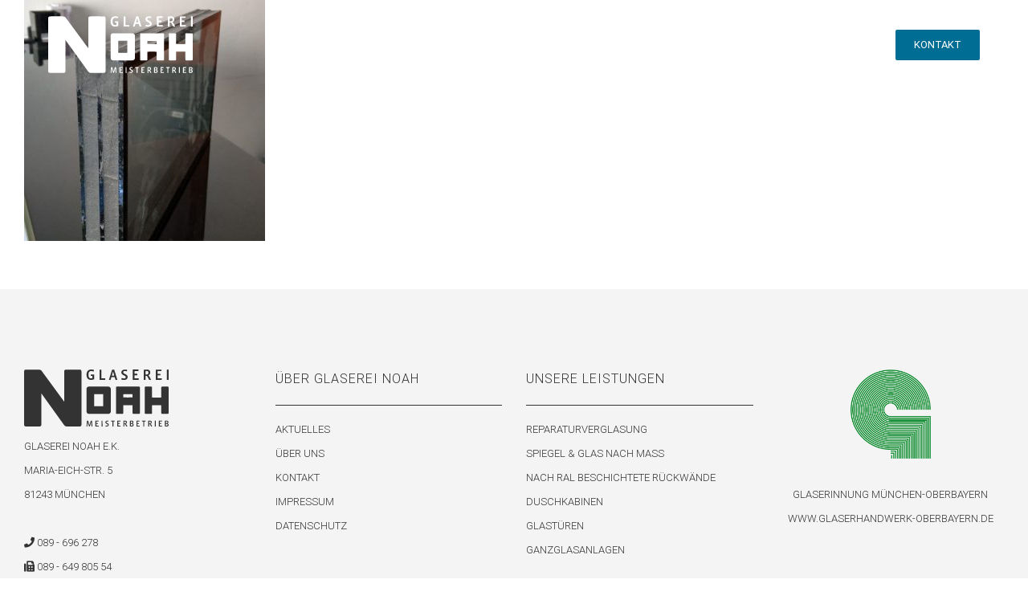

--- FILE ---
content_type: text/html; charset=UTF-8
request_url: https://www.glaserei-noah.de/neue-fenster-die-vorteile-von-isolierglas/blog_die-vorteile-von-isolierglas/
body_size: 32622
content:
<!DOCTYPE html>
<html class="avada-html-layout-wide avada-html-header-position-top avada-header-color-not-opaque" lang="de" prefix="og: http://ogp.me/ns# fb: http://ogp.me/ns/fb#">
<head>
	<meta http-equiv="X-UA-Compatible" content="IE=edge" />
	<meta http-equiv="Content-Type" content="text/html; charset=utf-8"/>
	<meta name="viewport" content="width=device-width, initial-scale=1" />
	<meta name='robots' content='index, follow, max-image-preview:large, max-snippet:-1, max-video-preview:-1' />
	<style>img:is([sizes="auto" i], [sizes^="auto," i]) { contain-intrinsic-size: 3000px 1500px }</style>
	
	<!-- This site is optimized with the Yoast SEO plugin v25.4 - https://yoast.com/wordpress/plugins/seo/ -->
	<title>Glaserei Noah - Ihre Glaserei in München - Die Vorteile von Isolierglas</title>
	<link rel="canonical" href="https://www.glaserei-noah.de/neue-fenster-die-vorteile-von-isolierglas/blog_die-vorteile-von-isolierglas/" />
	<meta property="og:locale" content="de_DE" />
	<meta property="og:type" content="article" />
	<meta property="og:title" content="Glaserei Noah - Ihre Glaserei in München - Die Vorteile von Isolierglas" />
	<meta property="og:url" content="https://www.glaserei-noah.de/neue-fenster-die-vorteile-von-isolierglas/blog_die-vorteile-von-isolierglas/" />
	<meta property="og:site_name" content="Glaserei Noah - Ihre Glaserei in München" />
	<meta property="article:modified_time" content="2019-01-26T09:05:49+00:00" />
	<meta property="og:image" content="https://www.glaserei-noah.de/neue-fenster-die-vorteile-von-isolierglas/blog_die-vorteile-von-isolierglas" />
	<meta property="og:image:width" content="800" />
	<meta property="og:image:height" content="800" />
	<meta property="og:image:type" content="image/jpeg" />
	<meta name="twitter:card" content="summary_large_image" />
	<script type="application/ld+json" class="yoast-schema-graph">{"@context":"https://schema.org","@graph":[{"@type":"WebPage","@id":"https://www.glaserei-noah.de/neue-fenster-die-vorteile-von-isolierglas/blog_die-vorteile-von-isolierglas/","url":"https://www.glaserei-noah.de/neue-fenster-die-vorteile-von-isolierglas/blog_die-vorteile-von-isolierglas/","name":"Glaserei Noah - Ihre Glaserei in München - Die Vorteile von Isolierglas","isPartOf":{"@id":"https://www.glaserei-noah.de/#website"},"primaryImageOfPage":{"@id":"https://www.glaserei-noah.de/neue-fenster-die-vorteile-von-isolierglas/blog_die-vorteile-von-isolierglas/#primaryimage"},"image":{"@id":"https://www.glaserei-noah.de/neue-fenster-die-vorteile-von-isolierglas/blog_die-vorteile-von-isolierglas/#primaryimage"},"thumbnailUrl":"https://www.glaserei-noah.de/wp-content/uploads/2018/05/blog_die-vorteile-von-isolierglas.jpg","datePublished":"2019-01-26T09:05:40+00:00","dateModified":"2019-01-26T09:05:49+00:00","breadcrumb":{"@id":"https://www.glaserei-noah.de/neue-fenster-die-vorteile-von-isolierglas/blog_die-vorteile-von-isolierglas/#breadcrumb"},"inLanguage":"de","potentialAction":[{"@type":"ReadAction","target":["https://www.glaserei-noah.de/neue-fenster-die-vorteile-von-isolierglas/blog_die-vorteile-von-isolierglas/"]}]},{"@type":"ImageObject","inLanguage":"de","@id":"https://www.glaserei-noah.de/neue-fenster-die-vorteile-von-isolierglas/blog_die-vorteile-von-isolierglas/#primaryimage","url":"https://www.glaserei-noah.de/wp-content/uploads/2018/05/blog_die-vorteile-von-isolierglas.jpg","contentUrl":"https://www.glaserei-noah.de/wp-content/uploads/2018/05/blog_die-vorteile-von-isolierglas.jpg","width":800,"height":800,"caption":"Die Vorteile von Isolierglas"},{"@type":"BreadcrumbList","@id":"https://www.glaserei-noah.de/neue-fenster-die-vorteile-von-isolierglas/blog_die-vorteile-von-isolierglas/#breadcrumb","itemListElement":[{"@type":"ListItem","position":1,"name":"Startseite","item":"https://www.glaserei-noah.de/"},{"@type":"ListItem","position":2,"name":"Neue Fenster – Die Vorteile von Isolierglas","item":"https://www.glaserei-noah.de/neue-fenster-die-vorteile-von-isolierglas/"},{"@type":"ListItem","position":3,"name":"Die Vorteile von Isolierglas"}]},{"@type":"WebSite","@id":"https://www.glaserei-noah.de/#website","url":"https://www.glaserei-noah.de/","name":"Glaserei Noah - Ihre Glaserei in München","description":"","publisher":{"@id":"https://www.glaserei-noah.de/#organization"},"potentialAction":[{"@type":"SearchAction","target":{"@type":"EntryPoint","urlTemplate":"https://www.glaserei-noah.de/?s={search_term_string}"},"query-input":{"@type":"PropertyValueSpecification","valueRequired":true,"valueName":"search_term_string"}}],"inLanguage":"de"},{"@type":"Organization","@id":"https://www.glaserei-noah.de/#organization","name":"Glaserei Noah","url":"https://www.glaserei-noah.de/","logo":{"@type":"ImageObject","inLanguage":"de","@id":"https://www.glaserei-noah.de/#/schema/logo/image/","url":"https://www.glaserei-noah.de/wp-content/uploads/2016/05/logo_web.jpg","contentUrl":"https://www.glaserei-noah.de/wp-content/uploads/2016/05/logo_web.jpg","width":204,"height":80,"caption":"Glaserei Noah"},"image":{"@id":"https://www.glaserei-noah.de/#/schema/logo/image/"}}]}</script>
	<!-- / Yoast SEO plugin. -->


<link rel='dns-prefetch' href='//www.glaserei-noah.de' />
<link rel="alternate" type="application/rss+xml" title="Glaserei Noah - Ihre Glaserei in München &raquo; Feed" href="https://www.glaserei-noah.de/feed/" />
<link rel="alternate" type="application/rss+xml" title="Glaserei Noah - Ihre Glaserei in München &raquo; Kommentar-Feed" href="https://www.glaserei-noah.de/comments/feed/" />
					<link rel="shortcut icon" href="https://www.glaserei-noah.de/wp-content/uploads/2017/10/favicon_v2.png" type="image/x-icon" />
		
		
		
		
		
		<link rel="alternate" type="application/rss+xml" title="Glaserei Noah - Ihre Glaserei in München &raquo; Die Vorteile von Isolierglas-Kommentar-Feed" href="https://www.glaserei-noah.de/neue-fenster-die-vorteile-von-isolierglas/blog_die-vorteile-von-isolierglas/feed/" />

		<meta property="og:title" content="Die Vorteile von Isolierglas"/>
		<meta property="og:type" content="article"/>
		<meta property="og:url" content="https://www.glaserei-noah.de/neue-fenster-die-vorteile-von-isolierglas/blog_die-vorteile-von-isolierglas/"/>
		<meta property="og:site_name" content="Glaserei Noah - Ihre Glaserei in München"/>
		<meta property="og:description" content=""/>

									<meta property="og:image" content="https://www.glaserei-noah.de/wp-content/uploads/2018/12/glaserei_noah_logo_white.svg"/>
							<style id='classic-theme-styles-inline-css' type='text/css'>
/*! This file is auto-generated */
.wp-block-button__link{color:#fff;background-color:#32373c;border-radius:9999px;box-shadow:none;text-decoration:none;padding:calc(.667em + 2px) calc(1.333em + 2px);font-size:1.125em}.wp-block-file__button{background:#32373c;color:#fff;text-decoration:none}
</style>
<style id='safe-svg-svg-icon-style-inline-css' type='text/css'>
.safe-svg-cover{text-align:center}.safe-svg-cover .safe-svg-inside{display:inline-block;max-width:100%}.safe-svg-cover svg{height:100%;max-height:100%;max-width:100%;width:100%}

</style>
<style id='global-styles-inline-css' type='text/css'>
:root{--wp--preset--aspect-ratio--square: 1;--wp--preset--aspect-ratio--4-3: 4/3;--wp--preset--aspect-ratio--3-4: 3/4;--wp--preset--aspect-ratio--3-2: 3/2;--wp--preset--aspect-ratio--2-3: 2/3;--wp--preset--aspect-ratio--16-9: 16/9;--wp--preset--aspect-ratio--9-16: 9/16;--wp--preset--color--black: #000000;--wp--preset--color--cyan-bluish-gray: #abb8c3;--wp--preset--color--white: #ffffff;--wp--preset--color--pale-pink: #f78da7;--wp--preset--color--vivid-red: #cf2e2e;--wp--preset--color--luminous-vivid-orange: #ff6900;--wp--preset--color--luminous-vivid-amber: #fcb900;--wp--preset--color--light-green-cyan: #7bdcb5;--wp--preset--color--vivid-green-cyan: #00d084;--wp--preset--color--pale-cyan-blue: #8ed1fc;--wp--preset--color--vivid-cyan-blue: #0693e3;--wp--preset--color--vivid-purple: #9b51e0;--wp--preset--gradient--vivid-cyan-blue-to-vivid-purple: linear-gradient(135deg,rgba(6,147,227,1) 0%,rgb(155,81,224) 100%);--wp--preset--gradient--light-green-cyan-to-vivid-green-cyan: linear-gradient(135deg,rgb(122,220,180) 0%,rgb(0,208,130) 100%);--wp--preset--gradient--luminous-vivid-amber-to-luminous-vivid-orange: linear-gradient(135deg,rgba(252,185,0,1) 0%,rgba(255,105,0,1) 100%);--wp--preset--gradient--luminous-vivid-orange-to-vivid-red: linear-gradient(135deg,rgba(255,105,0,1) 0%,rgb(207,46,46) 100%);--wp--preset--gradient--very-light-gray-to-cyan-bluish-gray: linear-gradient(135deg,rgb(238,238,238) 0%,rgb(169,184,195) 100%);--wp--preset--gradient--cool-to-warm-spectrum: linear-gradient(135deg,rgb(74,234,220) 0%,rgb(151,120,209) 20%,rgb(207,42,186) 40%,rgb(238,44,130) 60%,rgb(251,105,98) 80%,rgb(254,248,76) 100%);--wp--preset--gradient--blush-light-purple: linear-gradient(135deg,rgb(255,206,236) 0%,rgb(152,150,240) 100%);--wp--preset--gradient--blush-bordeaux: linear-gradient(135deg,rgb(254,205,165) 0%,rgb(254,45,45) 50%,rgb(107,0,62) 100%);--wp--preset--gradient--luminous-dusk: linear-gradient(135deg,rgb(255,203,112) 0%,rgb(199,81,192) 50%,rgb(65,88,208) 100%);--wp--preset--gradient--pale-ocean: linear-gradient(135deg,rgb(255,245,203) 0%,rgb(182,227,212) 50%,rgb(51,167,181) 100%);--wp--preset--gradient--electric-grass: linear-gradient(135deg,rgb(202,248,128) 0%,rgb(113,206,126) 100%);--wp--preset--gradient--midnight: linear-gradient(135deg,rgb(2,3,129) 0%,rgb(40,116,252) 100%);--wp--preset--font-size--small: 13.5px;--wp--preset--font-size--medium: 20px;--wp--preset--font-size--large: 27px;--wp--preset--font-size--x-large: 42px;--wp--preset--font-size--normal: 18px;--wp--preset--font-size--xlarge: 36px;--wp--preset--font-size--huge: 54px;--wp--preset--spacing--20: 0.44rem;--wp--preset--spacing--30: 0.67rem;--wp--preset--spacing--40: 1rem;--wp--preset--spacing--50: 1.5rem;--wp--preset--spacing--60: 2.25rem;--wp--preset--spacing--70: 3.38rem;--wp--preset--spacing--80: 5.06rem;--wp--preset--shadow--natural: 6px 6px 9px rgba(0, 0, 0, 0.2);--wp--preset--shadow--deep: 12px 12px 50px rgba(0, 0, 0, 0.4);--wp--preset--shadow--sharp: 6px 6px 0px rgba(0, 0, 0, 0.2);--wp--preset--shadow--outlined: 6px 6px 0px -3px rgba(255, 255, 255, 1), 6px 6px rgba(0, 0, 0, 1);--wp--preset--shadow--crisp: 6px 6px 0px rgba(0, 0, 0, 1);}:where(.is-layout-flex){gap: 0.5em;}:where(.is-layout-grid){gap: 0.5em;}body .is-layout-flex{display: flex;}.is-layout-flex{flex-wrap: wrap;align-items: center;}.is-layout-flex > :is(*, div){margin: 0;}body .is-layout-grid{display: grid;}.is-layout-grid > :is(*, div){margin: 0;}:where(.wp-block-columns.is-layout-flex){gap: 2em;}:where(.wp-block-columns.is-layout-grid){gap: 2em;}:where(.wp-block-post-template.is-layout-flex){gap: 1.25em;}:where(.wp-block-post-template.is-layout-grid){gap: 1.25em;}.has-black-color{color: var(--wp--preset--color--black) !important;}.has-cyan-bluish-gray-color{color: var(--wp--preset--color--cyan-bluish-gray) !important;}.has-white-color{color: var(--wp--preset--color--white) !important;}.has-pale-pink-color{color: var(--wp--preset--color--pale-pink) !important;}.has-vivid-red-color{color: var(--wp--preset--color--vivid-red) !important;}.has-luminous-vivid-orange-color{color: var(--wp--preset--color--luminous-vivid-orange) !important;}.has-luminous-vivid-amber-color{color: var(--wp--preset--color--luminous-vivid-amber) !important;}.has-light-green-cyan-color{color: var(--wp--preset--color--light-green-cyan) !important;}.has-vivid-green-cyan-color{color: var(--wp--preset--color--vivid-green-cyan) !important;}.has-pale-cyan-blue-color{color: var(--wp--preset--color--pale-cyan-blue) !important;}.has-vivid-cyan-blue-color{color: var(--wp--preset--color--vivid-cyan-blue) !important;}.has-vivid-purple-color{color: var(--wp--preset--color--vivid-purple) !important;}.has-black-background-color{background-color: var(--wp--preset--color--black) !important;}.has-cyan-bluish-gray-background-color{background-color: var(--wp--preset--color--cyan-bluish-gray) !important;}.has-white-background-color{background-color: var(--wp--preset--color--white) !important;}.has-pale-pink-background-color{background-color: var(--wp--preset--color--pale-pink) !important;}.has-vivid-red-background-color{background-color: var(--wp--preset--color--vivid-red) !important;}.has-luminous-vivid-orange-background-color{background-color: var(--wp--preset--color--luminous-vivid-orange) !important;}.has-luminous-vivid-amber-background-color{background-color: var(--wp--preset--color--luminous-vivid-amber) !important;}.has-light-green-cyan-background-color{background-color: var(--wp--preset--color--light-green-cyan) !important;}.has-vivid-green-cyan-background-color{background-color: var(--wp--preset--color--vivid-green-cyan) !important;}.has-pale-cyan-blue-background-color{background-color: var(--wp--preset--color--pale-cyan-blue) !important;}.has-vivid-cyan-blue-background-color{background-color: var(--wp--preset--color--vivid-cyan-blue) !important;}.has-vivid-purple-background-color{background-color: var(--wp--preset--color--vivid-purple) !important;}.has-black-border-color{border-color: var(--wp--preset--color--black) !important;}.has-cyan-bluish-gray-border-color{border-color: var(--wp--preset--color--cyan-bluish-gray) !important;}.has-white-border-color{border-color: var(--wp--preset--color--white) !important;}.has-pale-pink-border-color{border-color: var(--wp--preset--color--pale-pink) !important;}.has-vivid-red-border-color{border-color: var(--wp--preset--color--vivid-red) !important;}.has-luminous-vivid-orange-border-color{border-color: var(--wp--preset--color--luminous-vivid-orange) !important;}.has-luminous-vivid-amber-border-color{border-color: var(--wp--preset--color--luminous-vivid-amber) !important;}.has-light-green-cyan-border-color{border-color: var(--wp--preset--color--light-green-cyan) !important;}.has-vivid-green-cyan-border-color{border-color: var(--wp--preset--color--vivid-green-cyan) !important;}.has-pale-cyan-blue-border-color{border-color: var(--wp--preset--color--pale-cyan-blue) !important;}.has-vivid-cyan-blue-border-color{border-color: var(--wp--preset--color--vivid-cyan-blue) !important;}.has-vivid-purple-border-color{border-color: var(--wp--preset--color--vivid-purple) !important;}.has-vivid-cyan-blue-to-vivid-purple-gradient-background{background: var(--wp--preset--gradient--vivid-cyan-blue-to-vivid-purple) !important;}.has-light-green-cyan-to-vivid-green-cyan-gradient-background{background: var(--wp--preset--gradient--light-green-cyan-to-vivid-green-cyan) !important;}.has-luminous-vivid-amber-to-luminous-vivid-orange-gradient-background{background: var(--wp--preset--gradient--luminous-vivid-amber-to-luminous-vivid-orange) !important;}.has-luminous-vivid-orange-to-vivid-red-gradient-background{background: var(--wp--preset--gradient--luminous-vivid-orange-to-vivid-red) !important;}.has-very-light-gray-to-cyan-bluish-gray-gradient-background{background: var(--wp--preset--gradient--very-light-gray-to-cyan-bluish-gray) !important;}.has-cool-to-warm-spectrum-gradient-background{background: var(--wp--preset--gradient--cool-to-warm-spectrum) !important;}.has-blush-light-purple-gradient-background{background: var(--wp--preset--gradient--blush-light-purple) !important;}.has-blush-bordeaux-gradient-background{background: var(--wp--preset--gradient--blush-bordeaux) !important;}.has-luminous-dusk-gradient-background{background: var(--wp--preset--gradient--luminous-dusk) !important;}.has-pale-ocean-gradient-background{background: var(--wp--preset--gradient--pale-ocean) !important;}.has-electric-grass-gradient-background{background: var(--wp--preset--gradient--electric-grass) !important;}.has-midnight-gradient-background{background: var(--wp--preset--gradient--midnight) !important;}.has-small-font-size{font-size: var(--wp--preset--font-size--small) !important;}.has-medium-font-size{font-size: var(--wp--preset--font-size--medium) !important;}.has-large-font-size{font-size: var(--wp--preset--font-size--large) !important;}.has-x-large-font-size{font-size: var(--wp--preset--font-size--x-large) !important;}
:where(.wp-block-post-template.is-layout-flex){gap: 1.25em;}:where(.wp-block-post-template.is-layout-grid){gap: 1.25em;}
:where(.wp-block-columns.is-layout-flex){gap: 2em;}:where(.wp-block-columns.is-layout-grid){gap: 2em;}
:root :where(.wp-block-pullquote){font-size: 1.5em;line-height: 1.6;}
</style>
<link rel='stylesheet' id='rs-plugin-settings-css' href='https://www.glaserei-noah.de/wp-content/plugins/revslider/public/assets/css/rs6.css?ver=6.3.3' type='text/css' media='all' />
<style id='rs-plugin-settings-inline-css' type='text/css'>
#rs-demo-id {}
</style>
<link rel='stylesheet' id='avada-parent-stylesheet-css' href='https://www.glaserei-noah.de/wp-content/themes/Avada/style.css?ver=6.8.3' type='text/css' media='all' />
<link rel='stylesheet' id='child-style-css' href='https://www.glaserei-noah.de/wp-content/themes/Avada-Child-Theme/style.css?ver=6.8.3' type='text/css' media='all' />
<!--[if IE]>
<link rel='stylesheet' id='avada-IE-css' href='https://www.glaserei-noah.de/wp-content/themes/Avada/assets/css/dynamic/ie.min.css?ver=7.2.1' type='text/css' media='all' />
<style id='avada-IE-inline-css' type='text/css'>
.avada-select-parent .select-arrow{background-color:#ffffff}
.select-arrow{background-color:#ffffff}
</style>
<![endif]-->
<link rel='stylesheet' id='borlabs-cookie-css' href='https://www.glaserei-noah.de/wp-content/cache/borlabs-cookie/borlabs-cookie_1_de.css?ver=2.2.51-22' type='text/css' media='all' />
<link rel='stylesheet' id='fusion-dynamic-css-css' href='https://www.glaserei-noah.de/wp-content/uploads/fusion-styles/d285ec73dabcb8d3446e875f573d1f93.min.css?ver=3.2.1' type='text/css' media='all' />
<link rel='stylesheet' id='avada-max-1c-css' href='https://www.glaserei-noah.de/wp-content/themes/Avada/assets/css/media/max-1c.min.css?ver=7.2.1' type='text/css' media='only screen and (max-width: 640px)' />
<link rel='stylesheet' id='avada-max-2c-css' href='https://www.glaserei-noah.de/wp-content/themes/Avada/assets/css/media/max-2c.min.css?ver=7.2.1' type='text/css' media='only screen and (max-width: 712px)' />
<link rel='stylesheet' id='avada-min-2c-max-3c-css' href='https://www.glaserei-noah.de/wp-content/themes/Avada/assets/css/media/min-2c-max-3c.min.css?ver=7.2.1' type='text/css' media='only screen and (min-width: 712px) and (max-width: 784px)' />
<link rel='stylesheet' id='avada-min-3c-max-4c-css' href='https://www.glaserei-noah.de/wp-content/themes/Avada/assets/css/media/min-3c-max-4c.min.css?ver=7.2.1' type='text/css' media='only screen and (min-width: 784px) and (max-width: 856px)' />
<link rel='stylesheet' id='avada-min-4c-max-5c-css' href='https://www.glaserei-noah.de/wp-content/themes/Avada/assets/css/media/min-4c-max-5c.min.css?ver=7.2.1' type='text/css' media='only screen and (min-width: 856px) and (max-width: 928px)' />
<link rel='stylesheet' id='avada-min-5c-max-6c-css' href='https://www.glaserei-noah.de/wp-content/themes/Avada/assets/css/media/min-5c-max-6c.min.css?ver=7.2.1' type='text/css' media='only screen and (min-width: 928px) and (max-width: 1000px)' />
<link rel='stylesheet' id='avada-min-shbp-css' href='https://www.glaserei-noah.de/wp-content/themes/Avada/assets/css/media/min-shbp.min.css?ver=7.2.1' type='text/css' media='only screen and (min-width: 1191px)' />
<link rel='stylesheet' id='avada-min-shbp-header-legacy-css' href='https://www.glaserei-noah.de/wp-content/themes/Avada/assets/css/media/min-shbp-header-legacy.min.css?ver=7.2.1' type='text/css' media='only screen and (min-width: 1191px)' />
<link rel='stylesheet' id='avada-max-shbp-css' href='https://www.glaserei-noah.de/wp-content/themes/Avada/assets/css/media/max-shbp.min.css?ver=7.2.1' type='text/css' media='only screen and (max-width: 1190px)' />
<link rel='stylesheet' id='avada-max-shbp-header-legacy-css' href='https://www.glaserei-noah.de/wp-content/themes/Avada/assets/css/media/max-shbp-header-legacy.min.css?ver=7.2.1' type='text/css' media='only screen and (max-width: 1190px)' />
<link rel='stylesheet' id='avada-max-sh-shbp-css' href='https://www.glaserei-noah.de/wp-content/themes/Avada/assets/css/media/max-sh-shbp.min.css?ver=7.2.1' type='text/css' media='only screen and (max-width: 1190px)' />
<link rel='stylesheet' id='avada-max-sh-shbp-header-legacy-css' href='https://www.glaserei-noah.de/wp-content/themes/Avada/assets/css/media/max-sh-shbp-header-legacy.min.css?ver=7.2.1' type='text/css' media='only screen and (max-width: 1190px)' />
<link rel='stylesheet' id='avada-min-768-max-1024-p-css' href='https://www.glaserei-noah.de/wp-content/themes/Avada/assets/css/media/min-768-max-1024-p.min.css?ver=7.2.1' type='text/css' media='only screen and (min-device-width: 768px) and (max-device-width: 1024px) and (orientation: portrait)' />
<link rel='stylesheet' id='avada-min-768-max-1024-p-header-legacy-css' href='https://www.glaserei-noah.de/wp-content/themes/Avada/assets/css/media/min-768-max-1024-p-header-legacy.min.css?ver=7.2.1' type='text/css' media='only screen and (min-device-width: 768px) and (max-device-width: 1024px) and (orientation: portrait)' />
<link rel='stylesheet' id='avada-min-768-max-1024-l-css' href='https://www.glaserei-noah.de/wp-content/themes/Avada/assets/css/media/min-768-max-1024-l.min.css?ver=7.2.1' type='text/css' media='only screen and (min-device-width: 768px) and (max-device-width: 1024px) and (orientation: landscape)' />
<link rel='stylesheet' id='avada-min-768-max-1024-l-header-legacy-css' href='https://www.glaserei-noah.de/wp-content/themes/Avada/assets/css/media/min-768-max-1024-l-header-legacy.min.css?ver=7.2.1' type='text/css' media='only screen and (min-device-width: 768px) and (max-device-width: 1024px) and (orientation: landscape)' />
<link rel='stylesheet' id='avada-max-sh-cbp-css' href='https://www.glaserei-noah.de/wp-content/themes/Avada/assets/css/media/max-sh-cbp.min.css?ver=7.2.1' type='text/css' media='only screen and (max-width: 800px)' />
<link rel='stylesheet' id='avada-max-sh-sbp-css' href='https://www.glaserei-noah.de/wp-content/themes/Avada/assets/css/media/max-sh-sbp.min.css?ver=7.2.1' type='text/css' media='only screen and (max-width: 800px)' />
<link rel='stylesheet' id='avada-max-sh-640-css' href='https://www.glaserei-noah.de/wp-content/themes/Avada/assets/css/media/max-sh-640.min.css?ver=7.2.1' type='text/css' media='only screen and (max-width: 640px)' />
<link rel='stylesheet' id='avada-max-shbp-18-css' href='https://www.glaserei-noah.de/wp-content/themes/Avada/assets/css/media/max-shbp-18.min.css?ver=7.2.1' type='text/css' media='only screen and (max-width: 1172px)' />
<link rel='stylesheet' id='avada-max-shbp-32-css' href='https://www.glaserei-noah.de/wp-content/themes/Avada/assets/css/media/max-shbp-32.min.css?ver=7.2.1' type='text/css' media='only screen and (max-width: 1158px)' />
<link rel='stylesheet' id='avada-min-sh-cbp-css' href='https://www.glaserei-noah.de/wp-content/themes/Avada/assets/css/media/min-sh-cbp.min.css?ver=7.2.1' type='text/css' media='only screen and (min-width: 800px)' />
<link rel='stylesheet' id='avada-max-640-css' href='https://www.glaserei-noah.de/wp-content/themes/Avada/assets/css/media/max-640.min.css?ver=7.2.1' type='text/css' media='only screen and (max-device-width: 640px)' />
<link rel='stylesheet' id='avada-max-main-css' href='https://www.glaserei-noah.de/wp-content/themes/Avada/assets/css/media/max-main.min.css?ver=7.2.1' type='text/css' media='only screen and (max-width: 1000px)' />
<link rel='stylesheet' id='avada-max-cbp-css' href='https://www.glaserei-noah.de/wp-content/themes/Avada/assets/css/media/max-cbp.min.css?ver=7.2.1' type='text/css' media='only screen and (max-width: 800px)' />
<link rel='stylesheet' id='avada-max-sh-cbp-cf7-css' href='https://www.glaserei-noah.de/wp-content/themes/Avada/assets/css/media/max-sh-cbp-cf7.min.css?ver=7.2.1' type='text/css' media='only screen and (max-width: 800px)' />
<link rel='stylesheet' id='avada-max-640-sliders-css' href='https://www.glaserei-noah.de/wp-content/themes/Avada/assets/css/media/max-640-sliders.min.css?ver=7.2.1' type='text/css' media='only screen and (max-device-width: 640px)' />
<link rel='stylesheet' id='avada-max-sh-cbp-sliders-css' href='https://www.glaserei-noah.de/wp-content/themes/Avada/assets/css/media/max-sh-cbp-sliders.min.css?ver=7.2.1' type='text/css' media='only screen and (max-width: 800px)' />
<link rel='stylesheet' id='avada-min-768-max-1024-p-social-sharing-css' href='https://www.glaserei-noah.de/wp-content/themes/Avada/assets/css/media/min-768-max-1024-p-social-sharing.min.css?ver=7.2.1' type='text/css' media='only screen and (min-device-width: 768px) and (max-device-width: 1024px) and (orientation: portrait)' />
<link rel='stylesheet' id='avada-max-sh-640-social-sharing-css' href='https://www.glaserei-noah.de/wp-content/themes/Avada/assets/css/media/max-sh-640-social-sharing.min.css?ver=7.2.1' type='text/css' media='only screen and (max-width: 640px)' />
<link rel='stylesheet' id='avada-max-640-social-sharing-css' href='https://www.glaserei-noah.de/wp-content/themes/Avada/assets/css/media/max-640-social-sharing.min.css?ver=7.2.1' type='text/css' media='only screen and (max-device-width: 640px)' />
<link rel='stylesheet' id='avada-max-sh-cbp-social-sharing-css' href='https://www.glaserei-noah.de/wp-content/themes/Avada/assets/css/media/max-sh-cbp-social-sharing.min.css?ver=7.2.1' type='text/css' media='only screen and (max-width: 800px)' />
<link rel='stylesheet' id='fb-max-sh-cbp-css' href='https://www.glaserei-noah.de/wp-content/plugins/fusion-builder/assets/css/media/max-sh-cbp.min.css?ver=3.2.1' type='text/css' media='only screen and (max-width: 800px)' />
<link rel='stylesheet' id='fb-min-768-max-1024-p-css' href='https://www.glaserei-noah.de/wp-content/plugins/fusion-builder/assets/css/media/min-768-max-1024-p.min.css?ver=3.2.1' type='text/css' media='only screen and (min-device-width: 768px) and (max-device-width: 1024px) and (orientation: portrait)' />
<link rel='stylesheet' id='fb-max-640-css' href='https://www.glaserei-noah.de/wp-content/plugins/fusion-builder/assets/css/media/max-640.min.css?ver=3.2.1' type='text/css' media='only screen and (max-device-width: 640px)' />
<link rel='stylesheet' id='fb-max-1c-css' href='https://www.glaserei-noah.de/wp-content/plugins/fusion-builder/assets/css/media/max-1c.css?ver=3.2.1' type='text/css' media='only screen and (max-width: 640px)' />
<link rel='stylesheet' id='fb-max-2c-css' href='https://www.glaserei-noah.de/wp-content/plugins/fusion-builder/assets/css/media/max-2c.css?ver=3.2.1' type='text/css' media='only screen and (max-width: 712px)' />
<link rel='stylesheet' id='fb-min-2c-max-3c-css' href='https://www.glaserei-noah.de/wp-content/plugins/fusion-builder/assets/css/media/min-2c-max-3c.css?ver=3.2.1' type='text/css' media='only screen and (min-width: 712px) and (max-width: 784px)' />
<link rel='stylesheet' id='fb-min-3c-max-4c-css' href='https://www.glaserei-noah.de/wp-content/plugins/fusion-builder/assets/css/media/min-3c-max-4c.css?ver=3.2.1' type='text/css' media='only screen and (min-width: 784px) and (max-width: 856px)' />
<link rel='stylesheet' id='fb-min-4c-max-5c-css' href='https://www.glaserei-noah.de/wp-content/plugins/fusion-builder/assets/css/media/min-4c-max-5c.css?ver=3.2.1' type='text/css' media='only screen and (min-width: 856px) and (max-width: 928px)' />
<link rel='stylesheet' id='fb-min-5c-max-6c-css' href='https://www.glaserei-noah.de/wp-content/plugins/fusion-builder/assets/css/media/min-5c-max-6c.css?ver=3.2.1' type='text/css' media='only screen and (min-width: 928px) and (max-width: 1000px)' />
<script type="text/javascript" src="https://www.glaserei-noah.de/wp-includes/js/jquery/jquery.min.js?ver=3.7.1" id="jquery-core-js"></script>
<script type="text/javascript" src="https://www.glaserei-noah.de/wp-includes/js/jquery/jquery-migrate.min.js?ver=3.4.1" id="jquery-migrate-js"></script>
<script type="text/javascript" src="https://www.glaserei-noah.de/wp-content/plugins/revslider/public/assets/js/rbtools.min.js?ver=6.3.3&#039; defer=&#039;defer" id="tp-tools-js"></script>
<script type="text/javascript" src="https://www.glaserei-noah.de/wp-content/plugins/revslider/public/assets/js/rs6.min.js?ver=6.3.3&#039; defer=&#039;defer" id="revmin-js"></script>
<link rel="https://api.w.org/" href="https://www.glaserei-noah.de/wp-json/" /><link rel="alternate" title="JSON" type="application/json" href="https://www.glaserei-noah.de/wp-json/wp/v2/media/636" /><link rel="EditURI" type="application/rsd+xml" title="RSD" href="https://www.glaserei-noah.de/xmlrpc.php?rsd" />
<meta name="generator" content="WordPress 6.8.3" />
<link rel='shortlink' href='https://www.glaserei-noah.de/?p=636' />
<link rel="alternate" title="oEmbed (JSON)" type="application/json+oembed" href="https://www.glaserei-noah.de/wp-json/oembed/1.0/embed?url=https%3A%2F%2Fwww.glaserei-noah.de%2Fneue-fenster-die-vorteile-von-isolierglas%2Fblog_die-vorteile-von-isolierglas%2F" />
<link rel="alternate" title="oEmbed (XML)" type="text/xml+oembed" href="https://www.glaserei-noah.de/wp-json/oembed/1.0/embed?url=https%3A%2F%2Fwww.glaserei-noah.de%2Fneue-fenster-die-vorteile-von-isolierglas%2Fblog_die-vorteile-von-isolierglas%2F&#038;format=xml" />
<style type="text/css" id="css-fb-visibility">@media screen and (max-width: 640px){body:not(.fusion-builder-ui-wireframe) .fusion-no-small-visibility{display:none !important;}body:not(.fusion-builder-ui-wireframe) .sm-text-align-center{text-align:center !important;}body:not(.fusion-builder-ui-wireframe) .sm-text-align-left{text-align:left !important;}body:not(.fusion-builder-ui-wireframe) .sm-text-align-right{text-align:right !important;}body:not(.fusion-builder-ui-wireframe) .sm-mx-auto{margin-left:auto !important;margin-right:auto !important;}body:not(.fusion-builder-ui-wireframe) .sm-ml-auto{margin-left:auto !important;}body:not(.fusion-builder-ui-wireframe) .sm-mr-auto{margin-right:auto !important;}body:not(.fusion-builder-ui-wireframe) .fusion-absolute-position-small{position:absolute;top:auto;width:100%;}}@media screen and (min-width: 641px) and (max-width: 1024px){body:not(.fusion-builder-ui-wireframe) .fusion-no-medium-visibility{display:none !important;}body:not(.fusion-builder-ui-wireframe) .md-text-align-center{text-align:center !important;}body:not(.fusion-builder-ui-wireframe) .md-text-align-left{text-align:left !important;}body:not(.fusion-builder-ui-wireframe) .md-text-align-right{text-align:right !important;}body:not(.fusion-builder-ui-wireframe) .md-mx-auto{margin-left:auto !important;margin-right:auto !important;}body:not(.fusion-builder-ui-wireframe) .md-ml-auto{margin-left:auto !important;}body:not(.fusion-builder-ui-wireframe) .md-mr-auto{margin-right:auto !important;}body:not(.fusion-builder-ui-wireframe) .fusion-absolute-position-medium{position:absolute;top:auto;width:100%;}}@media screen and (min-width: 1025px){body:not(.fusion-builder-ui-wireframe) .fusion-no-large-visibility{display:none !important;}body:not(.fusion-builder-ui-wireframe) .lg-text-align-center{text-align:center !important;}body:not(.fusion-builder-ui-wireframe) .lg-text-align-left{text-align:left !important;}body:not(.fusion-builder-ui-wireframe) .lg-text-align-right{text-align:right !important;}body:not(.fusion-builder-ui-wireframe) .lg-mx-auto{margin-left:auto !important;margin-right:auto !important;}body:not(.fusion-builder-ui-wireframe) .lg-ml-auto{margin-left:auto !important;}body:not(.fusion-builder-ui-wireframe) .lg-mr-auto{margin-right:auto !important;}body:not(.fusion-builder-ui-wireframe) .fusion-absolute-position-large{position:absolute;top:auto;width:100%;}}</style><meta name="generator" content="Powered by Slider Revolution 6.3.3 - responsive, Mobile-Friendly Slider Plugin for WordPress with comfortable drag and drop interface." />
<script type="text/javascript">function setREVStartSize(e){
			//window.requestAnimationFrame(function() {				 
				window.RSIW = window.RSIW===undefined ? window.innerWidth : window.RSIW;	
				window.RSIH = window.RSIH===undefined ? window.innerHeight : window.RSIH;	
				try {								
					var pw = document.getElementById(e.c).parentNode.offsetWidth,
						newh;
					pw = pw===0 || isNaN(pw) ? window.RSIW : pw;
					e.tabw = e.tabw===undefined ? 0 : parseInt(e.tabw);
					e.thumbw = e.thumbw===undefined ? 0 : parseInt(e.thumbw);
					e.tabh = e.tabh===undefined ? 0 : parseInt(e.tabh);
					e.thumbh = e.thumbh===undefined ? 0 : parseInt(e.thumbh);
					e.tabhide = e.tabhide===undefined ? 0 : parseInt(e.tabhide);
					e.thumbhide = e.thumbhide===undefined ? 0 : parseInt(e.thumbhide);
					e.mh = e.mh===undefined || e.mh=="" || e.mh==="auto" ? 0 : parseInt(e.mh,0);		
					if(e.layout==="fullscreen" || e.l==="fullscreen") 						
						newh = Math.max(e.mh,window.RSIH);					
					else{					
						e.gw = Array.isArray(e.gw) ? e.gw : [e.gw];
						for (var i in e.rl) if (e.gw[i]===undefined || e.gw[i]===0) e.gw[i] = e.gw[i-1];					
						e.gh = e.el===undefined || e.el==="" || (Array.isArray(e.el) && e.el.length==0)? e.gh : e.el;
						e.gh = Array.isArray(e.gh) ? e.gh : [e.gh];
						for (var i in e.rl) if (e.gh[i]===undefined || e.gh[i]===0) e.gh[i] = e.gh[i-1];
											
						var nl = new Array(e.rl.length),
							ix = 0,						
							sl;					
						e.tabw = e.tabhide>=pw ? 0 : e.tabw;
						e.thumbw = e.thumbhide>=pw ? 0 : e.thumbw;
						e.tabh = e.tabhide>=pw ? 0 : e.tabh;
						e.thumbh = e.thumbhide>=pw ? 0 : e.thumbh;					
						for (var i in e.rl) nl[i] = e.rl[i]<window.RSIW ? 0 : e.rl[i];
						sl = nl[0];									
						for (var i in nl) if (sl>nl[i] && nl[i]>0) { sl = nl[i]; ix=i;}															
						var m = pw>(e.gw[ix]+e.tabw+e.thumbw) ? 1 : (pw-(e.tabw+e.thumbw)) / (e.gw[ix]);					
						newh =  (e.gh[ix] * m) + (e.tabh + e.thumbh);
					}				
					if(window.rs_init_css===undefined) window.rs_init_css = document.head.appendChild(document.createElement("style"));					
					document.getElementById(e.c).height = newh+"px";
					window.rs_init_css.innerHTML += "#"+e.c+"_wrapper { height: "+newh+"px }";				
				} catch(e){
					console.log("Failure at Presize of Slider:" + e)
				}					   
			//});
		  };</script>
		<script type="text/javascript">
			var doc = document.documentElement;
			doc.setAttribute( 'data-useragent', navigator.userAgent );
		</script>
		
	<script>
document.addEventListener( 'wpcf7mailsent', function( event ) {
    ga('send', 'event', 'Contact Form', 'submit');
}, false );
</script></head>

<body class="attachment wp-singular attachment-template-default single single-attachment postid-636 attachmentid-636 attachment-jpeg wp-theme-Avada wp-child-theme-Avada-Child-Theme fusion-image-hovers fusion-pagination-sizing fusion-button_size-medium fusion-button_type-flat fusion-button_span-no avada-image-rollover-circle-no avada-image-rollover-yes avada-image-rollover-direction-fade fusion-body ltr fusion-sticky-header no-tablet-sticky-header no-mobile-sticky-header no-mobile-slidingbar no-mobile-totop avada-has-rev-slider-styles fusion-disable-outline fusion-sub-menu-fade mobile-logo-pos-left layout-wide-mode avada-has-boxed-modal-shadow-none layout-scroll-offset-full avada-has-zero-margin-offset-top fusion-top-header menu-text-align-left mobile-menu-design-modern fusion-show-pagination-text fusion-header-layout-v3 avada-responsive avada-footer-fx-parallax-effect avada-menu-highlight-style-bar fusion-search-form-classic fusion-main-menu-search-dropdown fusion-avatar-square avada-dropdown-styles avada-blog-layout-large avada-blog-archive-layout-large avada-header-shadow-no avada-menu-icon-position-left avada-has-megamenu-shadow avada-has-header-100-width avada-has-breadcrumb-mobile-hidden avada-has-titlebar-hide avada-header-border-color-full-transparent avada-has-pagination-padding avada-flyout-menu-direction-fade avada-ec-views-v1" >
		<a class="skip-link screen-reader-text" href="#content">Zum Inhalt springen</a>

	<div id="boxed-wrapper">
		<div class="fusion-sides-frame"></div>
		<div id="wrapper" class="fusion-wrapper">
			<div id="home" style="position:relative;top:-1px;"></div>
			
				
			<header class="fusion-header-wrapper">
				<div class="fusion-header-v3 fusion-logo-alignment fusion-logo-left fusion-sticky-menu- fusion-sticky-logo-1 fusion-mobile-logo-1  fusion-mobile-menu-design-modern">
					<div class="fusion-header-sticky-height"></div>
<div class="fusion-header">
	<div class="fusion-row">
					<div class="fusion-logo" data-margin-top="20px" data-margin-bottom="20px" data-margin-left="0px" data-margin-right="0px">
			<a class="fusion-logo-link"  href="https://www.glaserei-noah.de/" >

						<!-- standard logo -->
			<img src="https://www.glaserei-noah.de/wp-content/uploads/2018/12/glaserei_noah_logo_white.svg" srcset="https://www.glaserei-noah.de/wp-content/uploads/2018/12/glaserei_noah_logo_white.svg 1x" width="499" height="195" alt="Glaserei Noah &#8211; Ihre Glaserei in München Logo" data-retina_logo_url="" class="fusion-standard-logo" />

											<!-- mobile logo -->
				<img src="https://www.glaserei-noah.de/wp-content/uploads/2018/12/glaserei_noah_logo-1.svg" srcset="https://www.glaserei-noah.de/wp-content/uploads/2018/12/glaserei_noah_logo-1.svg 1x" width="499" height="195" alt="Glaserei Noah &#8211; Ihre Glaserei in München Logo" data-retina_logo_url="" class="fusion-mobile-logo" />
			
											<!-- sticky header logo -->
				<img src="https://www.glaserei-noah.de/wp-content/uploads/2018/12/glaserei_noah_logo-1.svg" srcset="https://www.glaserei-noah.de/wp-content/uploads/2018/12/glaserei_noah_logo-1.svg 1x" width="499" height="195" alt="Glaserei Noah &#8211; Ihre Glaserei in München Logo" data-retina_logo_url="" class="fusion-sticky-logo" />
					</a>
		</div>		<nav class="fusion-main-menu" aria-label="Hauptmenü"><ul id="menu-main-menu-de" class="fusion-menu"><li  id="menu-item-440"  class="menu-item menu-item-type-post_type menu-item-object-page menu-item-440"  data-item-id="440"><a  href="https://www.glaserei-noah.de/aktuelles/" class="fusion-bar-highlight"><span class="menu-text">Aktuelles</span></a></li><li  id="menu-item-92"  class="menu-item menu-item-type-post_type menu-item-object-page menu-item-92"  data-item-id="92"><a  title="Glaserei Noah &#8211; Ihr starker Partner rund ums Glas" href="https://www.glaserei-noah.de/ueber-uns/" class="fusion-bar-highlight"><span class="menu-text">Über Uns</span></a></li><li  id="menu-item-28"  class="menu-item menu-item-type-post_type menu-item-object-page menu-item-has-children menu-item-28 fusion-megamenu-menu "  data-item-id="28"><a  title="Leistungen" href="https://www.glaserei-noah.de/leistungen/" class="fusion-bar-highlight"><span class="menu-text">Alle Leistungen</span> <span class="fusion-caret"><i class="fusion-dropdown-indicator" aria-hidden="true"></i></span></a><div class="fusion-megamenu-wrapper fusion-columns-6 columns-per-row-6 columns-6 col-span-12"><div class="row"><div class="fusion-megamenu-holder" style="width:1289.99484px;" data-width="1289.99484px"><ul class="fusion-megamenu"><li  id="menu-item-136"  class="menu-item menu-item-type-post_type menu-item-object-page menu-item-136 fusion-megamenu-submenu fusion-megamenu-columns-6 col-lg-2 col-md-2 col-sm-2"  style="width:16.666666666667%;"><div class='fusion-megamenu-title'><a href="https://www.glaserei-noah.de/reparatur-von-fenster-und-tueren/"><span class="fusion-megamenu-icon fusion-megamenu-thumbnail"><img src="https://www.glaserei-noah.de/wp-content/uploads/2018/12/icon_reperaturverglasung.png" alt="Reparaturverglasung" title="Reparaturverglasung"></span>Reparaturverglasung</a></div></li><li  id="menu-item-142"  class="menu-item menu-item-type-post_type menu-item-object-page menu-item-142 fusion-megamenu-submenu fusion-megamenu-columns-6 col-lg-2 col-md-2 col-sm-2"  style="width:16.666666666667%;"><div class='fusion-megamenu-title'><a href="https://www.glaserei-noah.de/spiegel-und-glas-nach-mass/"><span class="fusion-megamenu-icon fusion-megamenu-thumbnail"><img src="https://www.glaserei-noah.de/wp-content/uploads/2018/12/icon_spiegel-glas-nach-mass.png" alt="Spiegel und Glas nach Maß" title="Spiegel und Glas nach Maß"></span>Spiegel und Glas nach Maß</a></div></li><li  id="menu-item-147"  class="menu-item menu-item-type-post_type menu-item-object-page menu-item-147 fusion-megamenu-submenu fusion-megamenu-columns-6 col-lg-2 col-md-2 col-sm-2"  style="width:16.666666666667%;"><div class='fusion-megamenu-title'><a href="https://www.glaserei-noah.de/glasrueckwaende-nach-ral-beschichtet/"><span class="fusion-megamenu-icon fusion-megamenu-thumbnail"><img src="https://www.glaserei-noah.de/wp-content/uploads/2018/12/icon_kuechenrueckwand.png" alt="Küchenrückwände" title="Küchenrückwände"></span>Küchenrückwände</a></div></li><li  id="menu-item-172"  class="menu-item menu-item-type-post_type menu-item-object-page menu-item-172 fusion-megamenu-submenu fusion-megamenu-columns-6 col-lg-2 col-md-2 col-sm-2"  style="width:16.666666666667%;"><div class='fusion-megamenu-title'><a href="https://www.glaserei-noah.de/glasdusche-rahmenlos-und-zeitlos/"><span class="fusion-megamenu-icon fusion-megamenu-thumbnail"><img src="https://www.glaserei-noah.de/wp-content/uploads/2018/12/icon_duschkabinen.png" alt="Glasduschkabinen" title="Glasduschkabinen"></span>Duschkabinen</a></div></li><li  id="menu-item-180"  class="menu-item menu-item-type-post_type menu-item-object-page menu-item-180 fusion-megamenu-submenu fusion-megamenu-columns-6 col-lg-2 col-md-2 col-sm-2"  style="width:16.666666666667%;"><div class='fusion-megamenu-title'><a href="https://www.glaserei-noah.de/glastueren/"><span class="fusion-megamenu-icon fusion-megamenu-thumbnail"><img src="https://www.glaserei-noah.de/wp-content/uploads/2018/12/icon_glastuer.png" alt="Glastüren" title="Glastüren"></span>Glastüren</a></div></li><li  id="menu-item-192"  class="menu-item menu-item-type-post_type menu-item-object-page menu-item-192 fusion-megamenu-submenu fusion-megamenu-columns-6 col-lg-2 col-md-2 col-sm-2"  style="width:16.666666666667%;"><div class='fusion-megamenu-title'><a href="https://www.glaserei-noah.de/ganzglasanlagen-glastrennwaende/"><span class="fusion-megamenu-icon fusion-megamenu-thumbnail"><img src="https://www.glaserei-noah.de/wp-content/uploads/2018/12/icon_ganzglasanlagen.png" alt="Ganzglasanlagen" title="Ganzglasanlagen"></span>Ganzglasanlagen</a></div></li></ul></div><div style="clear:both;"></div></div></div></li><li  id="menu-item-47"  class="menu-item menu-item-type-post_type menu-item-object-page menu-item-47"  data-item-id="47"><a  title="Impressionen" href="https://www.glaserei-noah.de/portfolio/" class="fusion-bar-highlight"><span class="menu-text">Impressionen</span></a></li><li  id="menu-item-540"  class="menu-item menu-item-type-post_type menu-item-object-page menu-item-540"  data-item-id="540"><a  href="https://www.glaserei-noah.de/jobs/" class="fusion-bar-highlight"><span class="menu-text">Jobs</span></a></li><li  id="menu-item-31"  class="menu-item menu-item-type-post_type menu-item-object-page menu-item-31 fusion-menu-item-button"  data-item-id="31"><a  title="Kontakt" href="https://www.glaserei-noah.de/kontakt/" class="fusion-bar-highlight"><span class="menu-text fusion-button button-default button-medium">Kontakt</span></a></li></ul></nav>	<div class="fusion-mobile-menu-icons">
							<a href="#" class="fusion-icon fusion-icon-bars" aria-label="Toggle mobile menu" aria-expanded="false"></a>
		
		
		
			</div>

<nav class="fusion-mobile-nav-holder fusion-mobile-menu-text-align-left" aria-label="Main Menu Mobile"></nav>

					</div>
</div>
				</div>
				<div class="fusion-clearfix"></div>
			</header>
							
				
		<div id="sliders-container">
					</div>
				
				
			
			
						<main id="main" class="clearfix ">
				<div class="fusion-row" style="">

<section id="content" style="width: 100%;">
	
					<article id="post-636" class="post post-636 attachment type-attachment status-inherit hentry">
						
				
						<div class="post-content">
				<p class="attachment"><a data-rel="iLightbox[postimages]" data-title="" data-caption="" href='https://www.glaserei-noah.de/wp-content/uploads/2018/05/blog_die-vorteile-von-isolierglas.jpg'><img fetchpriority="high" decoding="async" width="300" height="300" src="https://www.glaserei-noah.de/wp-content/uploads/2018/05/blog_die-vorteile-von-isolierglas-300x300.jpg" class="attachment-medium size-medium lazyload" alt="Die Vorteile von Isolierglas" srcset="data:image/svg+xml,%3Csvg%20xmlns%3D%27http%3A%2F%2Fwww.w3.org%2F2000%2Fsvg%27%20width%3D%27800%27%20height%3D%27800%27%20viewBox%3D%270%200%20800%20800%27%3E%3Crect%20width%3D%27800%27%20height%3D%273800%27%20fill-opacity%3D%220%22%2F%3E%3C%2Fsvg%3E" data-orig-src="https://www.glaserei-noah.de/wp-content/uploads/2018/05/blog_die-vorteile-von-isolierglas-300x300.jpg" data-srcset="https://www.glaserei-noah.de/wp-content/uploads/2018/05/blog_die-vorteile-von-isolierglas-66x66.jpg 66w, https://www.glaserei-noah.de/wp-content/uploads/2018/05/blog_die-vorteile-von-isolierglas-200x200.jpg 200w, https://www.glaserei-noah.de/wp-content/uploads/2018/05/blog_die-vorteile-von-isolierglas-300x300.jpg 300w, https://www.glaserei-noah.de/wp-content/uploads/2018/05/blog_die-vorteile-von-isolierglas-400x400.jpg 400w, https://www.glaserei-noah.de/wp-content/uploads/2018/05/blog_die-vorteile-von-isolierglas-600x600.jpg 600w, https://www.glaserei-noah.de/wp-content/uploads/2018/05/blog_die-vorteile-von-isolierglas-768x768.jpg 768w, https://www.glaserei-noah.de/wp-content/uploads/2018/05/blog_die-vorteile-von-isolierglas.jpg 800w" data-sizes="auto" /></a></p>
							</div>

																																				
																	</article>
	</section>
						
					</div>  <!-- fusion-row -->
				</main>  <!-- #main -->
				
				
								
					
		<div class="fusion-footer fusion-footer-parallax">
					
	<footer class="fusion-footer-widget-area fusion-widget-area">
		<div class="fusion-row">
			<div class="fusion-columns fusion-columns-4 fusion-widget-area">
				
																									<div class="fusion-column col-lg-3 col-md-3 col-sm-3">
							<section id="custom_html-5" class="widget_text fusion-footer-widget-column widget widget_custom_html"><div class="textwidget custom-html-widget"><div class="footer-logo">
<svg version="1.1" id="Ebene_1" xmlns="http://www.w3.org/2000/svg" xmlns:xlink="http://www.w3.org/1999/xlink" x="0px" y="0px"
	 viewbox="0 0 499.49 195.73" enable-background="new 0 0 499.49 195.73" xml:space="preserve">
<g>
	<path fill-rule="evenodd" clip-rule="evenodd" fill="#333333" d="M6.78,195.73c-0.5-0.11-1-0.26-1.5-0.31
		c-3.5-0.34-5.01-1.88-5.26-5.4c-0.03-0.47-0.02-0.94-0.02-1.41C0,128.4,0,68.19,0.02,7.99c0-1.02,0.14-2.06,0.36-3.06
		C0.96,2.4,2.59,0.96,5.17,0.67c1.4-0.16,2.81-0.28,4.22-0.28C22.6,0.37,35.8,0.37,49.01,0.38c2.36,0,4.68,0.31,6.93,1.07
		c1.64,0.56,3.06,1.42,4.13,2.81c0.92,1.19,1.85,2.37,2.74,3.58c24.86,33.69,49.72,67.38,74.58,101.08c0.32,0.43,0.67,0.84,1.19,1.5
		c0.13-0.63,0.23-0.92,0.25-1.21c0.03-0.47,0.01-0.94,0.01-1.41c0-33.46,0-66.93,0-100.39c0-0.8-0.04-1.61,0.08-2.39
		c0.4-2.59,2.03-4.07,4.78-4.35c1.45-0.15,2.9-0.27,4.36-0.27c14.15-0.01,28.29-0.01,42.44,0.03c1.39,0,2.81,0.21,4.18,0.52
		c1.83,0.42,2.9,1.7,3.21,3.53c0.19,1.11,0.27,2.24,0.27,3.36c0.01,41.45,0.01,82.91,0.01,124.36c0,18.8,0,37.6-0.01,56.4
		c0,0.94-0.05,1.88-0.21,2.8c-0.41,2.4-1.71,3.6-4.11,3.95c-0.69,0.1-1.37,0.25-2.06,0.38c-14.95,0-29.9,0-44.84,0
		c-0.5-0.11-0.99-0.3-1.5-0.32c-2.83-0.15-4.92-1.43-6.59-3.74C117,161.38,95.1,131.12,73.21,100.85
		c-4.16-5.75-8.31-11.5-12.48-17.24c-0.28-0.39-0.46-0.93-1.28-1.02c0,0.72,0,1.36,0,2c0,34.49,0,68.99,0,103.48
		c0,0.85,0.02,1.7-0.03,2.54c-0.19,2.86-1.74,4.44-4.6,4.77c-0.6,0.07-1.19,0.23-1.78,0.35C37.62,195.73,22.2,195.73,6.78,195.73z"
		/>
	<path fill-rule="evenodd" clip-rule="evenodd" fill="#333333" d="M232.97,0c1.24,0.21,2.49,0.4,3.73,0.65
		c1.33,0.26,2.66,0.57,3.98,0.87c0.64,0.15,0.94,0.5,0.79,1.23c-0.3,1.45-0.54,2.92-0.83,4.5c-0.59-0.19-0.98-0.31-1.37-0.43
		c-3.21-1.03-6.46-1.61-9.84-1.02c-2.9,0.51-4.9,2.11-5.86,4.87c-0.47,1.36-0.78,2.81-0.95,4.24c-0.36,3-0.29,6,0.42,8.96
		c0.11,0.46,0.25,0.91,0.42,1.34c1.13,2.99,3.19,4.75,6.44,5.14c1.76,0.21,3.46-0.01,5.18-0.3c0.72-0.12,1.07-0.49,1.06-1.23
		c-0.01-1.79,0.02-3.57-0.01-5.36c-0.02-0.96-0.17-1.1-1.2-1.14c-1.03-0.04-2.07,0-3.1-0.03c-1.07-0.03-1.16-0.13-1.31-1.22
		c-0.16-1.2-0.45-2.39-0.15-3.59c1.22-0.36,10.38-0.38,11.77-0.01c0.03,0.41,0.09,0.87,0.09,1.32c0.01,4.46,0.01,8.93,0,13.39
		c0,1.41-0.01,1.44-1.36,1.9c-4.28,1.47-8.66,2.09-13.17,1.39c-5.32-0.83-8.87-3.81-10.69-8.86c-1.03-2.87-1.27-5.86-1.26-8.88
		c0.01-2.17,0.18-4.32,0.72-6.42c1.6-6.29,5.84-9.99,12.49-10.94c0.5-0.07,0.99-0.25,1.48-0.38C231.28,0,232.13,0,232.97,0z"/>
	<path fill-rule="evenodd" clip-rule="evenodd" fill="#333333" d="M215.49,195.73c0.19-1.58,0.41-3.16,0.55-4.74
		c0.34-3.69,0.64-7.39,0.96-11.08c0.09-1.03,0.18-2.06,0.3-3.08c0.1-0.88,0.27-1.01,1.16-1.08c2.72-0.21,2.72-0.21,3.5,2.35
		c1.19,3.91,2.38,7.81,3.57,11.71c0.09,0.29,0.24,0.57,0.5,1.15c0.24-0.7,0.41-1.11,0.53-1.53c1.21-4.1,2.41-8.19,3.62-12.29
		c0.41-1.39,0.42-1.4,1.82-1.4c2.74,0,2.49-0.18,2.68,2.31c0.3,4.02,0.71,8.04,1.04,12.06c0.15,1.87,0.25,3.74,0.37,5.62
		c-1.03,0-2.07,0-3.1,0c0.02-0.28,0.08-0.56,0.06-0.84c-0.28-4.13-0.57-8.25-0.87-12.37c-0.03-0.34-0.19-0.66-0.28-0.99
		c-0.5,0.64-0.74,1.29-0.94,1.95c-1.05,3.56-2.08,7.12-3.14,10.67c-0.13,0.42-0.37,1.1-0.64,1.14c-0.86,0.15-1.8,0.19-2.63-0.02
		c-0.35-0.09-0.59-0.88-0.75-1.39c-1.08-3.54-2.13-7.11-3.2-10.65c-0.17-0.56-0.4-1.1-0.6-1.64c-0.38,0.49-0.53,0.93-0.57,1.38
		c-0.23,2.62-0.42,5.24-0.64,7.86c-0.14,1.64-0.31,3.27-0.47,4.9C217.37,195.73,216.43,195.73,215.49,195.73z"/>
	<path fill-rule="evenodd" clip-rule="evenodd" fill="#333333" d="M490.19,195.73c-0.83-0.13-1.65-0.27-2.48-0.37
		c-0.95-0.12-1.11-0.2-1.11-1.08c-0.01-5.86,0-11.72,0.02-17.59c0-0.13,0.07-0.26,0.14-0.51c0.46-0.09,0.95-0.27,1.44-0.28
		c1.97-0.06,3.94-0.16,5.9-0.05c1.47,0.08,2.84,0.64,3.75,1.94c1.4,1.99,0.87,5.22-1.08,6.71c-0.28,0.22-0.56,0.44-0.97,0.75
		c0.38,0.23,0.63,0.43,0.91,0.55c1.31,0.59,2.28,1.46,2.47,2.99c0.02,0.16,0.2,0.3,0.3,0.46c0,0.47,0,0.94,0,1.41
		c-0.11,0.2-0.29,0.39-0.32,0.61c-0.3,2.39-1.87,3.51-4.01,4.09c-0.35,0.1-0.69,0.25-1.03,0.38
		C492.82,195.73,491.5,195.73,490.19,195.73z M489.82,186.65c0,2-0.01,3.8,0,5.61c0,0.54,0.39,0.71,0.85,0.72
		c0.79,0.03,1.59,0.08,2.38,0.03c1.74-0.1,2.78-1.22,2.87-3c0.09-1.93-0.81-3.14-2.61-3.34
		C492.25,186.56,491.18,186.65,489.82,186.65z M489.9,184.27c0.71,0,1.22,0,1.73,0c0.47,0,0.94,0.02,1.4-0.04
		c1.35-0.16,2.2-1.11,2.34-2.56c0.18-1.86-0.38-2.94-1.84-3.33c-1.18-0.31-2.39-0.29-3.63,0.08
		C489.9,180.35,489.9,182.2,489.9,184.27z"/>
	<path fill-rule="evenodd" clip-rule="evenodd" fill="#333333" d="M369.19,195.73c-0.59-0.12-1.18-0.29-1.77-0.34
		c-1.59-0.13-1.6-0.11-1.61-1.75c-0.01-3.76,0-7.52,0-11.28c0-1.55,0-3.1,0-4.65c0-0.46,0.04-0.92,0.07-1.42
		c0.28-0.1,0.49-0.24,0.7-0.25c2.29-0.08,4.6-0.3,6.88-0.14c1.93,0.13,3.57,1.12,4.01,3.19c0.47,2.18,0.21,4.23-1.9,5.61
		c-0.19,0.12-0.35,0.29-0.63,0.53c0.32,0.23,0.55,0.45,0.83,0.57c1.99,0.87,2.72,2.45,2.62,4.54c-0.1,2.16-1.02,3.78-3.04,4.67
		c-0.64,0.28-1.3,0.5-1.95,0.74C372.02,195.73,370.6,195.73,369.19,195.73z M369.06,186.65c-0.28,2.02-0.18,3.84-0.1,5.65
		c0.02,0.51,0.43,0.69,0.9,0.69c0.8,0.01,1.6,0.07,2.39,0.02c1.73-0.13,2.69-1.24,2.77-3.1c0.08-1.83-0.85-3.05-2.59-3.23
		C371.37,186.56,370.29,186.65,369.06,186.65z M369.04,184.26c1.08,0,1.96,0.04,2.84-0.01c1.64-0.09,2.59-1.19,2.67-3.01
		c0.08-1.7-0.82-2.85-2.44-3.04c-0.74-0.09-1.49-0.02-2.24,0c-0.53,0.02-0.92,0.27-0.94,0.84
		C368.89,180.71,368.8,182.38,369.04,184.26z"/>
	<path fill-rule="evenodd" clip-rule="evenodd" fill="#333333" d="M428.7,195.73c0.04-0.56,0.12-1.11,0.12-1.67
		c0.01-5.39,0-10.78,0.01-16.18c0-0.55,0.06-1.1,0.09-1.72c2.7-0.5,5.32-0.65,7.91-0.22c2.25,0.37,3.73,1.8,4.1,4.08
		c0.38,2.35-0.03,4.47-2.35,6.03c-0.34,0.23-0.69,0.45-1.16,0.76c2.45,2.62,3.67,5.83,5.09,8.93c-1.22,0-2.44,0-3.67,0
		c-1.07-2.18-2.05-4.41-3.22-6.54c-0.94-1.7-1.33-1.75-3.4-1.27c-0.05,0.15-0.17,0.32-0.17,0.49c0,2.44,0.01,4.88,0.02,7.31
		C430.96,195.73,429.83,195.73,428.7,195.73z M432.05,184.91c1.06,0.51,1.99,0.33,2.91,0.22c1.27-0.15,2.18-0.8,2.58-2.05
		c0.44-1.37,0.4-2.71-0.61-3.82c-0.35-0.38-0.93-0.7-1.44-0.77c-0.87-0.13-1.77-0.05-2.66-0.04c-0.5,0.01-0.78,0.31-0.78,0.8
		C432.04,181.15,432.05,183.06,432.05,184.91z"/>
	<path fill-rule="evenodd" clip-rule="evenodd" fill="#333333" d="M342.97,195.73c0.04-0.56,0.12-1.11,0.12-1.67
		c0.01-5.44,0-10.88,0.01-16.32c0-0.5,0.05-1,0.08-1.58c2.71-0.49,5.33-0.66,7.92-0.22c2.37,0.4,3.83,1.99,4.13,4.21
		c0.33,2.39-0.23,4.48-2.38,5.89c-0.34,0.22-0.69,0.45-1.16,0.75c2.45,2.63,3.66,5.84,5.09,8.93c-1.22,0-2.44,0-3.67,0
		c-1.07-2.18-2.05-4.41-3.23-6.53c-0.94-1.7-1.33-1.75-3.4-1.27c-0.05,0.15-0.17,0.32-0.17,0.49c0,2.44,0.01,4.88,0.02,7.31
		C345.22,195.73,344.09,195.73,342.97,195.73z M346.29,181.82C346.29,181.82,346.29,181.82,346.29,181.82c0,0.79,0.02,1.59,0,2.38
		c-0.02,0.72,0.35,1.04,1.02,1.02c0.79-0.03,1.6,0,2.37-0.18c1.62-0.37,2.55-1.95,2.36-3.8c-0.19-1.83-1.19-2.78-3.02-2.85
		c-0.51-0.02-1.03-0.01-1.54,0.03c-1.02,0.07-1.13,0.17-1.17,1.15C346.26,180.32,346.29,181.07,346.29,181.82z"/>
	<path fill-rule="evenodd" clip-rule="evenodd" fill="#333333" d="M388.09,195.73c0.03-0.56,0.09-1.12,0.09-1.68
		c0.01-5.5,0-11,0-16.5c0-0.51,0-1.02,0-1.47c1.16-0.38,9.08-0.45,10.67-0.12c0.04,0.15,0.13,0.32,0.13,0.49
		c0.08,2.07-0.09,2.25-2.13,2.25c-1.46,0-2.91,0.02-4.37,0c-0.72-0.01-1.03,0.32-1.03,1.01c0,1.08,0,2.16,0,3.24
		c0,0.71,0.38,1,1.07,1c0.89-0.01,1.79-0.01,2.68,0.01c0.46,0.01,0.92,0.05,1.42,0.07c0.09,0.29,0.19,0.51,0.21,0.72
		c0.18,1.97,0.06,2.1-1.89,2.11c-1.07,0-2.14,0-3.34,0c-0.07,0.65-0.14,1.15-0.16,1.65c-0.03,0.75-0.01,1.5-0.01,2.26
		c0.01,1.9,0.02,1.91,1.86,1.92c1.55,0.01,3.1,0,4.65,0.01c0.46,0,0.92,0.04,1.42,0.07c0,1.05,0,2.01,0,2.97
		C395.61,195.73,391.85,195.73,388.09,195.73z"/>
	<path fill-rule="evenodd" clip-rule="evenodd" fill="#333333" d="M465.65,195.73c0.03-0.56,0.08-1.12,0.08-1.68
		c0.01-5.45,0-10.89,0-16.34c0-0.56,0-1.11,0-1.62c1.09-0.41,8.84-0.51,10.69-0.16c0.03,0.32,0.11,0.68,0.1,1.04
		c-0.06,1.58-0.22,1.72-1.83,1.73c-1.36,0-2.72-0.01-4.09,0c-0.46,0-0.92,0.04-1.48,0.07c-0.28,1.57-0.19,3.06-0.1,4.54
		c0.03,0.52,0.53,0.6,0.97,0.61c0.84,0.01,1.69,0.01,2.54,0.01c0.51,0,1.02,0,1.58,0c0.1,0.43,0.22,0.73,0.23,1.04
		c0.09,1.63-0.05,1.76-1.68,1.79c-0.99,0.02-1.97,0.03-2.96,0.07c-0.18,0.01-0.35,0.11-0.67,0.21c-0.17,1.61-0.09,3.24-0.05,4.86
		c0.02,0.7,0.56,0.78,1.11,0.78c1.74,0.01,3.48,0.01,5.21,0.01c0.5,0,1.01,0,1.6,0c0,1.13,0,2.09,0,3.04
		C473.17,195.73,469.41,195.73,465.65,195.73z"/>
	<path fill-rule="evenodd" clip-rule="evenodd" fill="#333333" d="M246.51,195.73c0.03-0.56,0.08-1.12,0.08-1.69
		c0.01-5.45,0-10.9,0-16.36c0-0.55,0-1.11,0-1.62c1.15-0.4,9.03-0.48,10.7-0.13c0.25,0.86,0.07,1.7-0.32,2.74c-2.27,0-4.59,0-7,0
		c-0.26,1.63-0.15,3.08-0.12,4.52c0.01,0.53,0.39,0.72,0.87,0.72c0.89,0.02,1.79,0.02,2.68,0.02c0.51,0,1.02,0,1.63,0
		c0.09,0.46,0.2,0.81,0.21,1.17c0.06,1.45-0.1,1.61-1.57,1.63c-1.21,0.02-2.42,0.04-3.75,0.07c-0.18,1.81-0.11,3.44-0.07,5.07
		c0.02,0.7,0.57,0.78,1.11,0.78c1.74,0.01,3.48,0.01,5.22,0.01c0.5,0,1.01,0,1.61,0c0,1.12,0,2.08,0,3.04
		C254.03,195.73,250.27,195.73,246.51,195.73z"/>
	<path fill-rule="evenodd" clip-rule="evenodd" fill="#333333" d="M322.1,195.73c0.01-5.96,0.02-11.92,0.04-17.88
		c0-0.6,0-1.21,0-1.75c1.1-0.42,8.74-0.53,10.65-0.19c0.37,0.87-0.04,1.7-0.17,2.67c-2.33,0.29-4.67-0.05-7.1,0.2
		c-0.26,1.54-0.14,3.03-0.09,4.51c0.02,0.55,0.47,0.64,0.92,0.65c0.89,0.01,1.78,0.01,2.67,0.02c0.51,0,1.01,0,1.4,0
		c0.17,0.24,0.26,0.31,0.27,0.39c0.31,2.32,0.23,2.4-2.07,2.42c-1.02,0.01-2.04,0.06-3.21,0.1c0,1.8-0.02,3.43,0.01,5.06
		c0.01,0.73,0.6,0.75,1.12,0.75c1.69,0.01,3.38,0,5.07,0.01c0.5,0,1.01,0.04,1.55,0.07c0.32,1.07,0.16,2.02-0.06,2.97
		C329.43,195.73,325.76,195.73,322.1,195.73z"/>
	<path fill-rule="evenodd" clip-rule="evenodd" fill="#333333" d="M284.3,195.73c-0.72-0.18-1.45-0.35-2.16-0.54
		c-1.17-0.31-1.32-0.52-1.09-1.67c0.09-0.45,0.27-0.87,0.42-1.35c1.34,0.23,2.57,0.48,3.82,0.63c0.64,0.08,1.31,0.03,1.95-0.05
		c0.97-0.13,1.65-0.68,1.9-1.64c0.25-0.96,0.13-1.91-0.67-2.59c-0.6-0.51-1.3-0.92-1.99-1.31c-1.02-0.58-2.11-1.03-3.1-1.65
		c-2.24-1.4-2.93-3.14-2.3-5.95c0.43-1.92,1.87-3,3.7-3.51c2.26-0.63,4.54-0.45,6.97,0.05c-0.1,0.88-0.2,1.69-0.31,2.67
		c-0.75-0.09-1.38-0.19-2.02-0.23c-0.93-0.07-1.87-0.17-2.8-0.13c-1.25,0.07-2.04,0.72-2.32,1.72c-0.29,1.04,0.03,1.92,1.09,2.67
		c0.65,0.46,1.38,0.79,2.08,1.18c0.94,0.53,1.93,0.98,2.82,1.58c1.79,1.2,2.61,2.93,2.33,5.08c-0.31,2.33-1.64,3.82-3.88,4.52
		c-0.53,0.16-1.06,0.34-1.59,0.51C286.18,195.73,285.24,195.73,284.3,195.73z"/>
	<path fill-rule="evenodd" clip-rule="evenodd" fill="#333333" d="M305.17,195.73c-0.03-5.45-0.05-10.9-0.09-16.35
		c0-0.18-0.12-0.35-0.23-0.68c-1.36,0-2.75,0-4.26,0c0-1.02,0-1.87,0-2.71c1.14-0.31,10.91-0.36,12.54-0.05
		c-0.05,0.7-0.09,1.43-0.17,2.16c-0.05,0.47-0.42,0.58-0.82,0.58c-0.66,0-1.32-0.01-1.97,0.01c-0.5,0.01-1.01,0.05-1.57,0.08
		c-0.06,0.42-0.15,0.73-0.15,1.04c-0.01,5.03-0.01,10.06,0,15.09c0,0.28,0.08,0.55,0.11,0.83
		C307.43,195.73,306.3,195.73,305.17,195.73z"/>
	<path fill-rule="evenodd" clip-rule="evenodd" fill="#333333" d="M411.78,195.73c0.03-0.47,0.09-0.93,0.09-1.4
		c0.01-4.6,0-9.21,0-13.81c0-0.51,0-1.02,0-1.5c-1-0.56-1.95-0.29-2.86-0.32c-1.71-0.05-2.15-0.56-1.72-2.24
		c0.07-0.28,0.44-0.52,0.73-0.68c0.18-0.1,0.46-0.04,0.69-0.04c3.29,0,6.58,0,9.86,0.01c0.37,0,0.73,0.07,1.12,0.12
		c0.07,0.23,0.15,0.4,0.16,0.58c0.09,2.07-0.09,2.25-2.13,2.25c-0.78,0-1.57,0-2.29,0c-0.42,1.34-0.55,11.92-0.28,17.04
		C414.04,195.73,412.91,195.73,411.78,195.73z"/>
	<path fill-rule="evenodd" clip-rule="evenodd" fill="#333333" d="M267.66,195.73c-0.01-6.15-0.02-12.31-0.02-18.47
		c0-1.45,0.08-1.51,1.51-1.52c0.5,0,1.01,0.04,1.63,0.07c0.04,0.66,0.11,1.21,0.12,1.75c0.01,5.5,0,11,0.01,16.49
		c0,0.56,0.09,1.12,0.13,1.67C269.92,195.73,268.79,195.73,267.66,195.73z"/>
	<path fill-rule="evenodd" clip-rule="evenodd" fill="#333333" d="M451.55,195.73c0.01-6.59,0.03-13.18,0.04-19.88
		c1.15,0,2.1,0,3.16,0c0.03,0.61,0.07,1.12,0.07,1.62c0,5.53,0,11.06,0.01,16.59c0,0.56,0.07,1.12,0.1,1.67
		C453.8,195.73,452.68,195.73,451.55,195.73z"/>
	<path fill-rule="evenodd" clip-rule="evenodd" fill="#333333" d="M299.79,105.65c0,12.31,0,24.63-0.01,36.94
		c0,0.94,0.02,1.89-0.15,2.81c-0.81,4.53-5.2,7.19-8.57,7.18c-22.32-0.08-44.64-0.08-66.96-0.01c-4.36,0.01-7.55-3.06-8.24-7.5
		c-0.13-0.83-0.1-1.69-0.1-2.53c0-20.77,0-41.54-0.01-62.31c0-4.27-0.1-8.55-0.12-12.82c-0.01-1.97,0.44-3.82,1.65-5.43
		c1.6-2.14,3.73-3.21,6.41-3.21c15.56,0,31.11,0,46.67,0c6.91,0,13.82,0.12,20.72-0.04c4.93-0.11,8.64,4.52,8.68,8.3
		c0.01,0.7,0.03,1.41,0.03,2.11C299.79,81.3,299.79,93.48,299.79,105.65z M273.43,85.08c-0.66-0.06-1.17-0.14-1.67-0.14
		c-9.31-0.01-18.61-0.01-27.92,0c-0.55,0-1.09,0.1-1.73,0.16c-0.04,0.67-0.11,1.22-0.11,1.77c-0.01,12.5-0.01,25,0,37.5
		c0,2.01,0.01,2.02,2.06,2.02c9.07,0,18.14,0,27.21,0c2.26,0,2.26,0,2.26-2.23c0-12.36,0-24.72,0-37.08
		C273.53,86.48,273.47,85.88,273.43,85.08z"/>
	<path fill-rule="evenodd" clip-rule="evenodd" fill="#333333" d="M374.92,122.77c-1.41-0.48-30.62-0.5-32.07-0.05
		c-0.04,0.59-0.11,1.24-0.11,1.88c-0.01,7.61,0,15.23-0.01,22.84c0,0.94-0.06,1.88-0.1,2.81c-0.06,1.14-0.68,1.82-1.78,2.05
		c-0.5,0.11-1.02,0.19-1.53,0.19c-6.25,0.01-12.5,0.01-18.75,0c-0.33,0-0.66-0.01-0.98-0.06c-1.25-0.21-1.8-0.79-1.92-2.06
		c-0.06-0.7-0.08-1.41-0.08-2.11c0-28.38,0-56.77,0-85.15c0-0.7,0.01-1.41,0.08-2.11c0.11-1.26,0.55-1.79,1.77-2
		c0.92-0.15,1.87-0.22,2.8-0.22c12.83-0.01,25.66,0.01,38.49,0.01c11.61,0,23.21-0.02,34.82-0.01c0.93,0,1.87,0.11,2.8,0.23
		c0.9,0.11,1.45,0.66,1.58,1.55c0.11,0.69,0.19,1.4,0.19,2.1c0.01,12.27,0.02,24.53,0.02,36.8c0,16.4-0.01,32.8-0.02,49.2
		c0,0.61-0.01,1.23-0.11,1.82c-0.24,1.36-0.79,1.83-2.16,1.99c-0.28,0.03-0.56,0.04-0.84,0.04c-6.11,0-12.22,0.03-18.33,0
		c-3.06-0.02-3.74-0.72-3.75-3.75c-0.02-8.08-0.01-16.17-0.02-24.25C374.92,123.9,374.92,123.3,374.92,122.77z M374.74,95.84
		c0.04-0.12,0.13-0.25,0.13-0.38c0.02-3.15,0.03-6.29,0.04-9.43c0-0.65-0.33-0.94-0.96-0.93c-0.28,0-0.56-0.01-0.84-0.01
		c-9.53,0-19.06,0-28.59,0c-0.5,0-1.01,0.05-1.66,0.09c-0.18,3.65-0.16,7.19-0.02,10.67C344.41,96.28,373.53,96.24,374.74,95.84z"/>
	<path fill-rule="evenodd" clip-rule="evenodd" fill="#333333" d="M442.17,95.97c0.72,0.08,1.27,0.19,1.81,0.19
		c9.45,0.01,18.89,0.01,28.34,0.01c0.19,0,0.38,0,0.56-0.01c1.06-0.07,1.19-0.2,1.25-1.26c0.02-0.42,0.01-0.85,0.01-1.27
		c0-9.96,0-19.93,0-29.89c0-0.85,0-1.69,0.06-2.54c0.1-1.47,0.59-2.02,2.03-2.23c0.74-0.11,1.49-0.17,2.24-0.18
		c5.54-0.01,11.09-0.02,16.64,0c0.79,0,1.6,0.09,2.38,0.22c1.14,0.19,1.54,0.64,1.63,1.77c0.08,0.94,0.13,1.88,0.13,2.81
		c0.01,28.06,0.01,56.11,0,84.17c0,0.94-0.05,1.88-0.13,2.81c-0.09,1.14-0.6,1.69-1.74,1.86c-0.6,0.09-1.22,0.09-1.83,0.09
		c-5.88,0.01-11.75,0.01-17.62,0c-0.61,0-1.23,0-1.83-0.09c-1.18-0.18-1.75-0.76-1.87-1.95c-0.08-0.84-0.08-1.69-0.08-2.54
		c-0.01-7.8,0-15.6,0-23.4c0-2.14-0.01-2.14-2.08-2.14c-9.26,0-18.52,0-27.77,0c-2.12,0-2.12,0.01-2.12,2.09c0,7.71,0,15.41,0,23.12
		c0,0.89,0.03,1.79-0.1,2.67c-0.21,1.47-0.85,2.03-2.32,2.18c-0.51,0.05-1.03,0.06-1.55,0.06c-5.78,0-11.56,0.01-17.34-0.01
		c-0.7,0-1.41-0.05-2.1-0.17c-0.87-0.15-1.43-0.69-1.61-1.56c-0.09-0.46-0.17-0.92-0.18-1.39c-0.03-0.94-0.03-1.88-0.03-2.82
		c0-27.35,0-54.7,0-82.05c0-1.08-0.02-2.16,0.05-3.24c0.1-1.54,0.62-2.1,2.11-2.33c0.74-0.11,1.49-0.17,2.24-0.17
		c5.5-0.01,11-0.01,16.5,0c0.75,0,1.5,0.05,2.24,0.18c1.37,0.23,1.88,0.76,2.03,2.12c0.09,0.84,0.07,1.69,0.07,2.53
		c0,10.15,0,20.3,0,30.45C442.17,94.66,442.17,95.26,442.17,95.97z"/>
	<path fill-rule="evenodd" clip-rule="evenodd" fill="#333333" d="M438.75,35.59c-0.41,0.07-0.63,0.14-0.84,0.14
		c-1.64,0.01-3.29-0.02-4.93,0.02c-0.7,0.02-1.12-0.23-1.41-0.88c-0.61-1.37-1.23-2.75-1.95-4.06c-1.35-2.47-2.79-4.89-4.18-7.33
		c-0.74-1.3-1.79-2-3.35-1.75c-0.41,0.07-0.85,0-1.27,0.03c-0.97,0.07-1.12,0.21-1.14,1.21c-0.04,1.55-0.01,3.1-0.02,4.65
		c0,2.11,0,4.23,0,6.34c0,0.51,0,1.02,0,1.72c-2.05,0.12-3.94,0.05-5.95,0.04c-0.05-0.52-0.12-0.92-0.12-1.33
		c-0.01-10.66-0.01-21.32,0-31.99c0-1.34,0.01-1.39,1.4-1.49c3.28-0.23,6.55-0.45,9.83-0.58c1.94-0.08,3.84,0.29,5.64,1.05
		c3.33,1.4,5.23,3.91,5.52,7.51c0.11,1.39,0.09,2.84-0.19,4.19c-0.58,2.77-2.31,4.77-4.8,6.1c-0.41,0.22-0.83,0.43-1.24,0.66
		c-0.04,0.02-0.05,0.07-0.17,0.24c0.91,1.1,1.91,2.19,2.75,3.4c0.89,1.26,1.66,2.61,2.41,3.97c0.72,1.32,1.35,2.68,2.01,4.03
		C437.4,32.8,438.05,34.14,438.75,35.59z M419.77,17.02c2.37,0.24,4.56,0.34,6.68-0.4c1.68-0.58,2.68-1.86,3.11-3.55
		c0.33-1.28,0.38-2.59,0.07-3.9c-0.46-1.9-1.55-3.29-3.5-3.6c-1.6-0.26-3.26-0.24-4.89-0.21c-1.49,0.03-1.59,0.19-1.59,1.66
		c-0.01,2.86-0.01,5.72,0,8.58C419.66,16.02,419.72,16.44,419.77,17.02z"/>
	<path fill-rule="evenodd" clip-rule="evenodd" fill="#333333" d="M298.79,35.66c-1.92,0-3.69,0-5.55,0
		c0.02-0.34-0.02-0.62,0.06-0.86c3.51-11.1,7.03-22.19,10.56-33.29c0.36-1.14,0.4-1.14,1.59-1.14c1.5-0.01,3.01-0.01,4.51,0
		c1.25,0.01,1.27,0.01,1.66,1.23c1.53,4.78,3.07,9.56,4.56,14.36c1.89,6.1,3.74,12.21,5.61,18.31c0.13,0.43,0.22,0.88,0.37,1.5
		c-1.96,0-3.73,0-5.51,0c-0.68,0-0.81-0.53-0.96-1.03c-0.65-2.16-1.31-4.31-1.96-6.47c-0.03-0.09-0.04-0.18-0.07-0.27
		c-0.54-1.8-0.54-1.81-2.41-1.81c-2.63,0-5.26-0.01-7.89,0c-1.63,0-1.64,0.01-2.13,1.61c-0.62,2.02-1.21,4.05-1.83,6.07
		C299.23,34.43,299.02,35,298.79,35.66z M307.58,7.49c-0.11,0.02-0.22,0.03-0.33,0.05c-1.27,4.21-2.55,8.42-3.81,12.64
		c-0.07,0.24-0.01,0.52-0.01,0.76c1.91,0.43,7.05,0.3,8.08-0.24C310.2,16.31,308.89,11.9,307.58,7.49z"/>
	<path fill-rule="evenodd" clip-rule="evenodd" fill="#333333" d="M395.19,0.38c0.37,1.76-0.08,3.32-0.22,4.89
		c-0.02,0.19-0.35,0.44-0.58,0.5c-0.35,0.09-0.75,0.05-1.12,0.05c-3.38,0-6.77,0-10.15,0c-1.52,0-1.56,0.05-1.57,1.6
		c-0.01,2.02-0.02,4.04,0.01,6.06c0.01,1.19,0.11,1.29,1.3,1.29c2.3,0.02,4.61,0,6.91,0.01c0.5,0,1,0.07,1.58,0.11
		c0,1.76,0,3.39,0,5.07c-1.06,0.42-2.15,0.17-3.21,0.21c-1.03,0.04-2.07,0.01-3.1,0.01c-1.07,0-2.14,0-3.14,0
		c-0.42,1.24-0.48,8.37-0.1,9.96c0.49,0.04,1.03,0.11,1.58,0.11c3.71,0.01,7.43,0,11.14,0.01c0.5,0,1.01,0.04,1.54,0.07
		c0.29,1.23,0.12,2.34-0.04,3.44c-0.29,1.95-0.28,1.96-2.3,1.96c-5.45,0-10.91,0-16.36,0c-0.55,0-1.11,0-1.79,0
		c-0.07-0.64-0.17-1.14-0.17-1.63c-0.01-10.72-0.01-21.43,0-32.15c0-0.28,0.01-0.56,0.03-0.84c0.03-0.5,0.28-0.78,0.79-0.8
		c0.28-0.01,0.56-0.02,0.85-0.02c5.59,0,11.19,0,16.78,0C394.23,0.31,394.65,0.35,395.19,0.38z"/>
	<path fill-rule="evenodd" clip-rule="evenodd" fill="#333333" d="M455,0.43c6.67,0,13.13,0,19.62,0c0.46,0.78,0.21,1.59,0.19,2.36
		c-0.01,0.65-0.14,1.31-0.22,1.96c-0.13,1.01-0.17,1.07-1.24,1.08c-3.43,0.02-6.86,0.01-10.29,0.01c-0.55,0-1.11,0-1.77,0
		c-0.08,0.55-0.19,0.95-0.19,1.36c-0.02,2.11-0.02,4.23,0,6.34c0.01,1.2,0.15,1.34,1.42,1.36c2.21,0.03,4.42,0.01,6.63,0.02
		c0.38,0,0.77-0.04,1.12,0.07c0.26,0.09,0.63,0.38,0.63,0.6c0.06,1.48,0.03,2.97,0.03,4.57c-0.68,0.03-1.18,0.07-1.69,0.08
		c-2.3,0.01-4.61-0.01-6.91,0.01c-1.04,0.01-1.21,0.14-1.22,1.1c-0.03,2.68-0.01,5.36,0,8.04c0,0.22,0.09,0.45,0.19,0.86
		c2.38,0.14,4.76,0.04,7.13,0.06c2.34,0.02,4.69,0,7.1,0c0.09,0.41,0.22,0.72,0.2,1.02c-0.08,1.22-0.21,2.43-0.31,3.65
		c-0.04,0.5-0.28,0.78-0.79,0.79c-0.05,0-0.09,0-0.14,0c-6.3-0.01-12.59-0.01-18.89-0.03c-0.13,0-0.26-0.08-0.55-0.16
		c-0.05-0.45-0.15-0.94-0.15-1.44c-0.01-10.72-0.01-21.43,0-32.15C454.9,1.52,454.96,1.06,455,0.43z"/>
	<path fill-rule="evenodd" clip-rule="evenodd" fill="#333333" d="M355.5,6.12c-2.94-0.21-5.59-0.43-8.25-0.57
		c-0.69-0.04-1.4,0.11-2.08,0.28c-2.82,0.69-3.88,4.64-1.53,6.63c0.81,0.69,1.75,1.27,2.69,1.78c1.28,0.69,2.64,1.22,3.92,1.92
		c1.36,0.74,2.71,1.51,3.96,2.42c5.58,4.1,4.43,13.41-2.13,16.12c-1.72,0.71-3.5,1.12-5.32,1.23c-3.25,0.2-6.47-0.16-9.61-1.07
		c-1.17-0.34-1.27-0.52-1.01-1.72c0.28-1.27,0.61-2.52,0.94-3.88c0.59,0.17,0.99,0.28,1.38,0.4c2.58,0.76,5.2,1.23,7.9,1.17
		c0.56-0.01,1.12-0.11,1.67-0.22c3.77-0.7,4.09-5.42,2.02-7.17c-0.86-0.72-1.79-1.37-2.77-1.9c-1.61-0.87-3.32-1.55-4.92-2.44
		c-1.3-0.73-2.58-1.55-3.71-2.52c-3.93-3.35-3.38-10.32,0.44-13.37c1.7-1.35,3.64-2.13,5.74-2.53c3.47-0.65,6.92-0.27,10.36,0.26
		c0.68,0.11,1.03,0.43,0.93,1.13C355.92,3.45,355.7,4.83,355.5,6.12z"/>
	<path fill-rule="evenodd" clip-rule="evenodd" fill="#333333" d="M280.23,30.24c0.14,1.96,0.08,3.65-0.41,5.4
		c-6.32,0-12.59,0-19.03,0c-0.05-0.46-0.13-0.91-0.13-1.36c-0.01-10.85-0.01-21.69,0-32.54c0-0.41,0.07-0.82,0.12-1.33
		c1.98,0,3.88,0,5.91,0c0.04,0.72,0.12,1.36,0.12,2c0.01,8.59,0,17.18,0.01,25.78c0,0.64,0.09,1.28,0.15,2.05
		C271.42,30.24,275.72,30.24,280.23,30.24z"/>
	<path fill-rule="evenodd" clip-rule="evenodd" fill="#333333" d="M493.4,35.76c-0.35-1.28-0.38-33.89-0.04-35.37
		c1.71-0.08,3.48-0.08,5.24,0.02c0.21,0.01,0.5,0.39,0.58,0.65c0.11,0.35,0.06,0.74,0.06,1.12c0,10.57,0,21.13,0,31.7
		c0,1.87-0.01,1.87-1.86,1.88C496.04,35.76,494.69,35.76,493.4,35.76z"/>
</g>
</svg>
</div></div><div style="clear:both;"></div></section><section id="custom_html-3" class="widget_text fusion-footer-widget-column widget widget_custom_html" style="border-style: solid;border-color:transparent;border-width:0px;"><div class="textwidget custom-html-widget">Glaserei Noah e.K.<br />
Maria-Eich-Str. 5<br />
81243 München<br />
<br />
<i class="fas fa-phone"></i> 089 - 696 278<br />
<i class="fas fa-fax"></i> 089 - 649 805 54<br />
<i class="fas fa-envelope"></i> <a href="mailto:info@glaserei-noah.de">info@glaserei-noah.de</a>
</div><div style="clear:both;"></div></section>																					</div>
																										<div class="fusion-column col-lg-3 col-md-3 col-sm-3">
							<section id="text-9" class="fusion-footer-widget-column widget widget_text"><h4 class="widget-title">Über Glaserei Noah</h4>			<div class="textwidget"><p><a href="https://www.glaserei-noah.de/aktuelles/">Aktuelles</a><br />
<a href="https://www.glaserei-noah.de/ueber-uns/">Über Uns</a><br />
<a href="https://www.glaserei-noah.de/kontakt/">Kontakt</a><br />
<a href="https://www.glaserei-noah.de/impressum/">Impressum</a><br />
<a href="https://www.glaserei-noah.de/datenschutz/">Datenschutz</a></p>
</div>
		<div style="clear:both;"></div></section>																					</div>
																										<div class="fusion-column col-lg-3 col-md-3 col-sm-3">
							<section id="text-10" class="fusion-footer-widget-column widget widget_text"><h4 class="widget-title">Unsere Leistungen</h4>			<div class="textwidget"><p><a href="https://www.glaserei-noah.de/reparaturverglasung/">Reparaturverglasung</a><br />
<a href="https://www.glaserei-noah.de/spiegel-und-glas-nach-mass/">Spiegel &amp; Glas nach Maß</a><br />
<a href="https://www.glaserei-noah.de/kuechenrueckwaende/">nach RAL beschichtete Rückwände</a><br />
<a href="https://www.glaserei-noah.de/duschkabinen/">Duschkabinen</a><br />
<a href="https://www.glaserei-noah.de/glastueren/">Glastüren</a><br />
<a href="https://www.glaserei-noah.de/ganzglasanlagen/">Ganzglasanlagen</a></p>
</div>
		<div style="clear:both;"></div></section>																					</div>
																										<div class="fusion-column fusion-column-last col-lg-3 col-md-3 col-sm-3">
							<section id="custom_html-4" class="widget_text fusion-footer-widget-column widget widget_custom_html"><div class="textwidget custom-html-widget"><div class="text-center">
<img src="https://www.glaserei-noah.de/wp-content/uploads/2016/11/GlaserG.png" width="100px" height="auto" class="img-center" alt="Glaserinnung München-Oberbayern"/><br />
Glaserinnung München-Oberbayern<br />
<a href="http://www.glaserhandwerk-oberbayern.de/" target="_blank" title="Glaserhandwerk Oberbayern">www.glaserhandwerk-oberbayern.de</a>
</div></div><div style="clear:both;"></div></section>																					</div>
																											
				<div class="fusion-clearfix"></div>
			</div> <!-- fusion-columns -->
		</div> <!-- fusion-row -->
	</footer> <!-- fusion-footer-widget-area -->

	
	<footer id="footer" class="fusion-footer-copyright-area">
		<div class="fusion-row">
			<div class="fusion-copyright-content">

				<div class="fusion-copyright-notice">
		<div>
		Copyright © 2018 - Glaserei Noah, Alle Rechte vorbehalten. Realisiert von <a href="https://www.kleybor.de" target="_blank" title="KLEYBOR - creative media agency Munich"><img src="https://www.glaserei-noah.de/wp-content/uploads/2018/12/kleybor_logo_black.svg" width="80px" style="margin-left: 5px;" /></a>	</div>
</div>
<div class="fusion-social-links-footer">
	</div>

			</div> <!-- fusion-fusion-copyright-content -->
		</div> <!-- fusion-row -->
	</footer> <!-- #footer -->
		</div> <!-- fusion-footer -->

		
					<div class="fusion-sliding-bar-wrapper">
											</div>

												</div> <!-- wrapper -->
		</div> <!-- #boxed-wrapper -->
		<div class="fusion-top-frame"></div>
		<div class="fusion-bottom-frame"></div>
		<div class="fusion-boxed-shadow"></div>
		<a class="fusion-one-page-text-link fusion-page-load-link"></a>

		<div class="avada-footer-scripts">
			<script type="speculationrules">
{"prefetch":[{"source":"document","where":{"and":[{"href_matches":"\/*"},{"not":{"href_matches":["\/wp-*.php","\/wp-admin\/*","\/wp-content\/uploads\/*","\/wp-content\/*","\/wp-content\/plugins\/*","\/wp-content\/themes\/Avada-Child-Theme\/*","\/wp-content\/themes\/Avada\/*","\/*\\?(.+)"]}},{"not":{"selector_matches":"a[rel~=\"nofollow\"]"}},{"not":{"selector_matches":".no-prefetch, .no-prefetch a"}}]},"eagerness":"conservative"}]}
</script>
<script type="text/javascript">var fusionNavIsCollapsed=function(e){var t;window.innerWidth<=e.getAttribute("data-breakpoint")?(e.classList.add("collapse-enabled"),e.classList.contains("expanded")||(e.setAttribute("aria-expanded","false"),window.dispatchEvent(new Event("fusion-mobile-menu-collapsed",{bubbles:!0,cancelable:!0})))):(null!==e.querySelector(".menu-item-has-children.expanded .fusion-open-nav-submenu-on-click")&&e.querySelector(".menu-item-has-children.expanded .fusion-open-nav-submenu-on-click").click(),e.classList.remove("collapse-enabled"),e.setAttribute("aria-expanded","true"),null!==e.querySelector(".fusion-custom-menu")&&e.querySelector(".fusion-custom-menu").removeAttribute("style")),e.classList.add("no-wrapper-transition"),clearTimeout(t),t=setTimeout(function(){e.classList.remove("no-wrapper-transition")},400),e.classList.remove("loading")},fusionRunNavIsCollapsed=function(){var e,t=document.querySelectorAll(".fusion-menu-element-wrapper");for(e=0;e<t.length;e++)fusionNavIsCollapsed(t[e])};function avadaGetScrollBarWidth(){var e,t,n,s=document.createElement("p");return s.style.width="100%",s.style.height="200px",(e=document.createElement("div")).style.position="absolute",e.style.top="0px",e.style.left="0px",e.style.visibility="hidden",e.style.width="200px",e.style.height="150px",e.style.overflow="hidden",e.appendChild(s),document.body.appendChild(e),t=s.offsetWidth,e.style.overflow="scroll",t==(n=s.offsetWidth)&&(n=e.clientWidth),document.body.removeChild(e),t-n}fusionRunNavIsCollapsed(),window.addEventListener("fusion-resize-horizontal",fusionRunNavIsCollapsed);</script><!--googleoff: all--><div data-nosnippet><script id="BorlabsCookieBoxWrap" type="text/template"><div
    id="BorlabsCookieBox"
    class="BorlabsCookie"
    role="dialog"
    aria-labelledby="CookieBoxTextHeadline"
    aria-describedby="CookieBoxTextDescription"
    aria-modal="true"
>
    <div class="middle-center" style="display: none;">
        <div class="_brlbs-box-wrap">
            <div class="_brlbs-box">
                <div class="cookie-box">
                    <div class="container">
                        <div class="row">
                            <div class="col-12">
                                <div class="_brlbs-flex-center">
                                    
                                    <span role="heading" aria-level="3" class="_brlbs-h3" id="CookieBoxTextHeadline">Datenschutzeinstellungen</span>
                                </div>

                                <p id="CookieBoxTextDescription"><span class="_brlbs-paragraph _brlbs-text-description">Wir nutzen Cookies auf unserer Website. Einige von ihnen sind essenziell, während andere uns helfen, diese Website und Ihre Erfahrung zu verbessern.</span> <span class="_brlbs-paragraph _brlbs-text-confirm-age">Wenn Sie unter 16 Jahre alt sind und Ihre Zustimmung zu freiwilligen Diensten geben möchten, müssen Sie Ihre Erziehungsberechtigten um Erlaubnis bitten.</span> <span class="_brlbs-paragraph _brlbs-text-technology">Wir verwenden Cookies und andere Technologien auf unserer Website. Einige von ihnen sind essenziell, während andere uns helfen, diese Website und Ihre Erfahrung zu verbessern.</span> <span class="_brlbs-paragraph _brlbs-text-personal-data">Personenbezogene Daten können verarbeitet werden (z. B. IP-Adressen), z. B. für personalisierte Anzeigen und Inhalte oder Anzeigen- und Inhaltsmessung.</span> <span class="_brlbs-paragraph _brlbs-text-more-information">Weitere Informationen über die Verwendung Ihrer Daten finden Sie in unserer  <a class="_brlbs-cursor" href="https://www.glaserei-noah.de/datenschutz/">Datenschutzerklärung</a>.</span> <span class="_brlbs-paragraph _brlbs-text-revoke">Sie können Ihre Auswahl jederzeit unter <a class="_brlbs-cursor" href="#" data-cookie-individual>Einstellungen</a> widerrufen oder anpassen.</span></p>

                                                                    <ul>
                                                                                        <li
                                                                                                        data-borlabs-cookie-group="essential"
                                                >
                                                    Essenziell                                                </li>
                                                                                            <li
                                                                                                        data-borlabs-cookie-group="marketing"
                                                >
                                                    Marketing                                                </li>
                                                                                            <li
                                                                                                        data-borlabs-cookie-group="external-media"
                                                >
                                                    Externe Medien                                                </li>
                                                                                </ul>
                                
                                <p class="_brlbs-accept">
                                    <a
                                        href="#"
                                        tabindex="0"
                                        role="button"
                                        id="CookieBoxSaveButton"
                                        class="_brlbs-btn _brlbs-btn-accept-all _brlbs-cursor"
                                        data-cookie-accept
                                    >
                                        Ich akzeptiere                                    </a>
                                </p>

                                                                    <p class="_brlbs-refuse-btn">
                                        <a
                                            href="#"
                                            tabindex="0"
                                            role="button"
                                            class="_brlbs-btn _brlbs-cursor"
                                            data-cookie-refuse
                                        >
                                            Nur essenzielle Cookies akzeptieren                                        </a>
                                    </p>
                                
                                <p class="_brlbs-manage-btn ">
                                    <a
                                        href="#"
                                        tabindex="0"
                                        role="button"
                                        class="_brlbs-cursor _brlbs-btn "
                                        data-cookie-individual
                                    >
                                        Individuelle Cookie Einstellungen                                    </a>
                                </p>

                                <p class="_brlbs-legal">
                                    <a
                                        href="#"
                                        tabindex="0"
                                        role="button"
                                        class="_brlbs-cursor"
                                        data-cookie-individual
                                    >
                                        Cookie-Details                                    </a>

                                                                            <span class="_brlbs-separator"></span>
                                        <a
                                            tabindex="0"
                                            href="https://www.glaserei-noah.de/datenschutz/"
                                        >
                                            Datenschutzerklärung                                        </a>
                                    
                                                                            <span class="_brlbs-separator"></span>
                                        <a
                                            tabindex="0"
                                            href="https://www.glaserei-noah.de/impressum/"
                                        >
                                            Impressum                                        </a>
                                                                    </p>
                            </div>
                        </div>
                    </div>
                </div>

                <div
    class="cookie-preference"
    aria-hidden="true"
    role="dialog"
    aria-describedby="CookiePrefDescription"
    aria-modal="true"
>
    <div class="container not-visible">
        <div class="row no-gutters">
            <div class="col-12">
                <div class="row no-gutters align-items-top">
                    <div class="col-12">
                        <div class="_brlbs-flex-center">
                                                    <span role="heading" aria-level="3" class="_brlbs-h3">Datenschutzeinstellungen</span>
                        </div>

                        <p id="CookiePrefDescription">
                            <span class="_brlbs-paragraph _brlbs-text-confirm-age">Wenn Sie unter 16 Jahre alt sind und Ihre Zustimmung zu freiwilligen Diensten geben möchten, müssen Sie Ihre Erziehungsberechtigten um Erlaubnis bitten.</span> <span class="_brlbs-paragraph _brlbs-text-technology">Wir verwenden Cookies und andere Technologien auf unserer Website. Einige von ihnen sind essenziell, während andere uns helfen, diese Website und Ihre Erfahrung zu verbessern.</span> <span class="_brlbs-paragraph _brlbs-text-personal-data">Personenbezogene Daten können verarbeitet werden (z. B. IP-Adressen), z. B. für personalisierte Anzeigen und Inhalte oder Anzeigen- und Inhaltsmessung.</span> <span class="_brlbs-paragraph _brlbs-text-more-information">Weitere Informationen über die Verwendung Ihrer Daten finden Sie in unserer  <a class="_brlbs-cursor" href="https://www.glaserei-noah.de/datenschutz/">Datenschutzerklärung</a>.</span> <span class="_brlbs-paragraph _brlbs-text-description">Hier finden Sie eine Übersicht über alle verwendeten Cookies. Sie können Ihre Zustimmung zu ganzen Kategorien geben oder sich weitere Informationen anzeigen lassen und so nur bestimmte Cookies auswählen.</span>                        </p>

                        <div class="row no-gutters align-items-center">
                            <div class="col-12 col-sm-10">
                                <p class="_brlbs-accept">
                                                                            <a
                                            href="#"
                                            class="_brlbs-btn _brlbs-btn-accept-all _brlbs-cursor"
                                            tabindex="0"
                                            role="button"
                                            data-cookie-accept-all
                                        >
                                            Alle akzeptieren                                        </a>
                                        
                                    <a
                                        href="#"
                                        id="CookiePrefSave"
                                        tabindex="0"
                                        role="button"
                                        class="_brlbs-btn _brlbs-cursor"
                                        data-cookie-accept
                                    >
                                        Einstellungen speichern & schließen                                    </a>

                                                                            <a
                                            href="#"
                                            class="_brlbs-btn _brlbs-refuse-btn _brlbs-cursor"
                                            tabindex="0"
                                            role="button"
                                            data-cookie-refuse
                                        >
                                            Nur essenzielle Cookies akzeptieren                                        </a>
                                                                    </p>
                            </div>

                            <div class="col-12 col-sm-2">
                                <p class="_brlbs-refuse">
                                    <a
                                        href="#"
                                        class="_brlbs-cursor"
                                        tabindex="0"
                                        role="button"
                                        data-cookie-back
                                    >
                                        Zurück                                    </a>

                                                                    </p>
                            </div>
                        </div>
                    </div>
                </div>

                <div data-cookie-accordion>
                                            <fieldset>
                            <legend class="sr-only">Datenschutzeinstellungen</legend>

                                                                                                <div class="bcac-item">
                                        <div class="d-flex flex-row">
                                            <label class="w-75">
                                                <span role="heading" aria-level="4" class="_brlbs-h4">Essenziell (1)</span>
                                            </label>

                                            <div class="w-25 text-right">
                                                                                            </div>
                                        </div>

                                        <div class="d-block">
                                            <p>Essenzielle Cookies ermöglichen grundlegende Funktionen und sind für die einwandfreie Funktion der Website erforderlich.</p>

                                            <p class="text-center">
                                                <a
                                                    href="#"
                                                    class="_brlbs-cursor d-block"
                                                    tabindex="0"
                                                    role="button"
                                                    data-cookie-accordion-target="essential"
                                                >
                                                    <span data-cookie-accordion-status="show">
                                                        Cookie Informationen anzeigen                                                    </span>

                                                    <span data-cookie-accordion-status="hide" class="borlabs-hide">
                                                        Cookie Informationen ausblenden                                                    </span>
                                                </a>
                                            </p>
                                        </div>

                                        <div
                                            class="borlabs-hide"
                                            data-cookie-accordion-parent="essential"
                                        >
                                                                                            <table>
                                                    
                                                    <tr>
                                                        <th>Name</th>
                                                        <td>
                                                            <label>
                                                                Borlabs Cookie                                                            </label>
                                                        </td>
                                                    </tr>

                                                    <tr>
                                                        <th>Anbieter</th>
                                                        <td>Eigentümer dieser Website<span>, </span><a href="https://www.glaserei-noah.de/impressum/">Impressum</a></td>
                                                    </tr>

                                                                                                            <tr>
                                                            <th>Zweck</th>
                                                            <td>Speichert die Einstellungen der Besucher, die in der Cookie Box von Borlabs Cookie ausgewählt wurden.</td>
                                                        </tr>
                                                        
                                                    
                                                    
                                                                                                            <tr>
                                                            <th>Cookie Name</th>
                                                            <td>borlabs-cookie</td>
                                                        </tr>
                                                        
                                                                                                            <tr>
                                                            <th>Cookie Laufzeit</th>
                                                            <td>1 Jahr</td>
                                                        </tr>
                                                                                                        </table>
                                                                                        </div>
                                    </div>
                                                                                                                                                                                                        <div class="bcac-item">
                                        <div class="d-flex flex-row">
                                            <label class="w-75">
                                                <span role="heading" aria-level="4" class="_brlbs-h4">Marketing (1)</span>
                                            </label>

                                            <div class="w-25 text-right">
                                                                                                    <label class="_brlbs-btn-switch">
                                                        <span class="sr-only">Marketing</span>
                                                        <input
                                                            tabindex="0"
                                                            id="borlabs-cookie-group-marketing"
                                                            type="checkbox"
                                                            name="cookieGroup[]"
                                                            value="marketing"
                                                             checked                                                            data-borlabs-cookie-switch
                                                        />
                                                        <span class="_brlbs-slider"></span>
                                                        <span
                                                            class="_brlbs-btn-switch-status"
                                                            data-active="An"
                                                            data-inactive="Aus">
                                                        </span>
                                                    </label>
                                                                                                </div>
                                        </div>

                                        <div class="d-block">
                                            <p>Marketing Cookies werden von Drittanbietern oder Publishern verwendet, um personalisierte Werbung anzuzeigen. Sie tun dies, indem sie Besucher über Websites hinweg verfolgen.</p>

                                            <p class="text-center">
                                                <a
                                                    href="#"
                                                    class="_brlbs-cursor d-block"
                                                    tabindex="0"
                                                    role="button"
                                                    data-cookie-accordion-target="marketing"
                                                >
                                                    <span data-cookie-accordion-status="show">
                                                        Cookie Informationen anzeigen                                                    </span>

                                                    <span data-cookie-accordion-status="hide" class="borlabs-hide">
                                                        Cookie Informationen ausblenden                                                    </span>
                                                </a>
                                            </p>
                                        </div>

                                        <div
                                            class="borlabs-hide"
                                            data-cookie-accordion-parent="marketing"
                                        >
                                                                                            <table>
                                                                                                            <tr>
                                                            <th>Akzeptieren</th>
                                                            <td>
                                                                <label class="_brlbs-btn-switch _brlbs-btn-switch--textRight">
                                                                    <span class="sr-only">Google Analytics</span>
                                                                    <input
                                                                        id="borlabs-cookie-google-analytics"
                                                                        tabindex="0"
                                                                        type="checkbox" data-cookie-group="marketing"
                                                                        name="cookies[marketing][]"
                                                                        value="google-analytics"
                                                                         checked                                                                        data-borlabs-cookie-switch
                                                                    />

                                                                    <span class="_brlbs-slider"></span>

                                                                    <span
                                                                        class="_brlbs-btn-switch-status"
                                                                        data-active="An"
                                                                        data-inactive="Aus"
                                                                        aria-hidden="true">
                                                                    </span>
                                                                </label>
                                                            </td>
                                                        </tr>
                                                        
                                                    <tr>
                                                        <th>Name</th>
                                                        <td>
                                                            <label>
                                                                Google Analytics                                                            </label>
                                                        </td>
                                                    </tr>

                                                    <tr>
                                                        <th>Anbieter</th>
                                                        <td>Google Ireland Limited, Gordon House, Barrow Street, Dublin 4, Ireland</td>
                                                    </tr>

                                                                                                            <tr>
                                                            <th>Zweck</th>
                                                            <td>Cookie von Google für Website-Analysen. Erzeugt statistische Daten darüber, wie der Besucher die Website nutzt.</td>
                                                        </tr>
                                                        
                                                                                                            <tr>
                                                            <th>Datenschutzerklärung</th>
                                                            <td class="_brlbs-pp-url">
                                                                <a
                                                                    href="https://policies.google.com/privacy"
                                                                    target="_blank"
                                                                    rel="nofollow noopener noreferrer"
                                                                >
                                                                    https://policies.google.com/privacy                                                                </a>
                                                            </td>
                                                        </tr>
                                                        
                                                    
                                                                                                            <tr>
                                                            <th>Cookie Name</th>
                                                            <td>_ga,_gat,_gid</td>
                                                        </tr>
                                                        
                                                                                                            <tr>
                                                            <th>Cookie Laufzeit</th>
                                                            <td>2 Jahre</td>
                                                        </tr>
                                                                                                        </table>
                                                                                        </div>
                                    </div>
                                                                                                                                        <div class="bcac-item">
                                        <div class="d-flex flex-row">
                                            <label class="w-75">
                                                <span role="heading" aria-level="4" class="_brlbs-h4">Externe Medien (7)</span>
                                            </label>

                                            <div class="w-25 text-right">
                                                                                                    <label class="_brlbs-btn-switch">
                                                        <span class="sr-only">Externe Medien</span>
                                                        <input
                                                            tabindex="0"
                                                            id="borlabs-cookie-group-external-media"
                                                            type="checkbox"
                                                            name="cookieGroup[]"
                                                            value="external-media"
                                                             checked                                                            data-borlabs-cookie-switch
                                                        />
                                                        <span class="_brlbs-slider"></span>
                                                        <span
                                                            class="_brlbs-btn-switch-status"
                                                            data-active="An"
                                                            data-inactive="Aus">
                                                        </span>
                                                    </label>
                                                                                                </div>
                                        </div>

                                        <div class="d-block">
                                            <p>Inhalte von Videoplattformen und Social Media Plattformen werden standardmäßig blockiert. Wenn Cookies von externen Medien akzeptiert werden, bedarf der Zugriff auf diese Inhalte keiner manuellen Zustimmung mehr.</p>

                                            <p class="text-center">
                                                <a
                                                    href="#"
                                                    class="_brlbs-cursor d-block"
                                                    tabindex="0"
                                                    role="button"
                                                    data-cookie-accordion-target="external-media"
                                                >
                                                    <span data-cookie-accordion-status="show">
                                                        Cookie Informationen anzeigen                                                    </span>

                                                    <span data-cookie-accordion-status="hide" class="borlabs-hide">
                                                        Cookie Informationen ausblenden                                                    </span>
                                                </a>
                                            </p>
                                        </div>

                                        <div
                                            class="borlabs-hide"
                                            data-cookie-accordion-parent="external-media"
                                        >
                                                                                            <table>
                                                                                                            <tr>
                                                            <th>Akzeptieren</th>
                                                            <td>
                                                                <label class="_brlbs-btn-switch _brlbs-btn-switch--textRight">
                                                                    <span class="sr-only">Facebook</span>
                                                                    <input
                                                                        id="borlabs-cookie-facebook"
                                                                        tabindex="0"
                                                                        type="checkbox" data-cookie-group="external-media"
                                                                        name="cookies[external-media][]"
                                                                        value="facebook"
                                                                         checked                                                                        data-borlabs-cookie-switch
                                                                    />

                                                                    <span class="_brlbs-slider"></span>

                                                                    <span
                                                                        class="_brlbs-btn-switch-status"
                                                                        data-active="An"
                                                                        data-inactive="Aus"
                                                                        aria-hidden="true">
                                                                    </span>
                                                                </label>
                                                            </td>
                                                        </tr>
                                                        
                                                    <tr>
                                                        <th>Name</th>
                                                        <td>
                                                            <label>
                                                                Facebook                                                            </label>
                                                        </td>
                                                    </tr>

                                                    <tr>
                                                        <th>Anbieter</th>
                                                        <td>Meta Platforms Ireland Limited, 4 Grand Canal Square, Dublin 2, Ireland</td>
                                                    </tr>

                                                                                                            <tr>
                                                            <th>Zweck</th>
                                                            <td>Wird verwendet, um Facebook-Inhalte zu entsperren.</td>
                                                        </tr>
                                                        
                                                                                                            <tr>
                                                            <th>Datenschutzerklärung</th>
                                                            <td class="_brlbs-pp-url">
                                                                <a
                                                                    href="https://www.facebook.com/privacy/explanation"
                                                                    target="_blank"
                                                                    rel="nofollow noopener noreferrer"
                                                                >
                                                                    https://www.facebook.com/privacy/explanation                                                                </a>
                                                            </td>
                                                        </tr>
                                                        
                                                                                                            <tr>
                                                            <th>Host(s)</th>
                                                            <td>.facebook.com</td>
                                                        </tr>
                                                        
                                                    
                                                                                                    </table>
                                                                                                <table>
                                                                                                            <tr>
                                                            <th>Akzeptieren</th>
                                                            <td>
                                                                <label class="_brlbs-btn-switch _brlbs-btn-switch--textRight">
                                                                    <span class="sr-only">Google Maps</span>
                                                                    <input
                                                                        id="borlabs-cookie-googlemaps"
                                                                        tabindex="0"
                                                                        type="checkbox" data-cookie-group="external-media"
                                                                        name="cookies[external-media][]"
                                                                        value="googlemaps"
                                                                         checked                                                                        data-borlabs-cookie-switch
                                                                    />

                                                                    <span class="_brlbs-slider"></span>

                                                                    <span
                                                                        class="_brlbs-btn-switch-status"
                                                                        data-active="An"
                                                                        data-inactive="Aus"
                                                                        aria-hidden="true">
                                                                    </span>
                                                                </label>
                                                            </td>
                                                        </tr>
                                                        
                                                    <tr>
                                                        <th>Name</th>
                                                        <td>
                                                            <label>
                                                                Google Maps                                                            </label>
                                                        </td>
                                                    </tr>

                                                    <tr>
                                                        <th>Anbieter</th>
                                                        <td>Google Ireland Limited, Gordon House, Barrow Street, Dublin 4, Ireland</td>
                                                    </tr>

                                                                                                            <tr>
                                                            <th>Zweck</th>
                                                            <td>Wird zum Entsperren von Google Maps-Inhalten verwendet.</td>
                                                        </tr>
                                                        
                                                                                                            <tr>
                                                            <th>Datenschutzerklärung</th>
                                                            <td class="_brlbs-pp-url">
                                                                <a
                                                                    href="https://policies.google.com/privacy"
                                                                    target="_blank"
                                                                    rel="nofollow noopener noreferrer"
                                                                >
                                                                    https://policies.google.com/privacy                                                                </a>
                                                            </td>
                                                        </tr>
                                                        
                                                                                                            <tr>
                                                            <th>Host(s)</th>
                                                            <td>.google.com</td>
                                                        </tr>
                                                        
                                                                                                            <tr>
                                                            <th>Cookie Name</th>
                                                            <td>NID</td>
                                                        </tr>
                                                        
                                                                                                            <tr>
                                                            <th>Cookie Laufzeit</th>
                                                            <td>6 Monate</td>
                                                        </tr>
                                                                                                        </table>
                                                                                                <table>
                                                                                                            <tr>
                                                            <th>Akzeptieren</th>
                                                            <td>
                                                                <label class="_brlbs-btn-switch _brlbs-btn-switch--textRight">
                                                                    <span class="sr-only">Instagram</span>
                                                                    <input
                                                                        id="borlabs-cookie-instagram"
                                                                        tabindex="0"
                                                                        type="checkbox" data-cookie-group="external-media"
                                                                        name="cookies[external-media][]"
                                                                        value="instagram"
                                                                         checked                                                                        data-borlabs-cookie-switch
                                                                    />

                                                                    <span class="_brlbs-slider"></span>

                                                                    <span
                                                                        class="_brlbs-btn-switch-status"
                                                                        data-active="An"
                                                                        data-inactive="Aus"
                                                                        aria-hidden="true">
                                                                    </span>
                                                                </label>
                                                            </td>
                                                        </tr>
                                                        
                                                    <tr>
                                                        <th>Name</th>
                                                        <td>
                                                            <label>
                                                                Instagram                                                            </label>
                                                        </td>
                                                    </tr>

                                                    <tr>
                                                        <th>Anbieter</th>
                                                        <td>Meta Platforms Ireland Limited, 4 Grand Canal Square, Dublin 2, Ireland</td>
                                                    </tr>

                                                                                                            <tr>
                                                            <th>Zweck</th>
                                                            <td>Wird verwendet, um Instagram-Inhalte zu entsperren.</td>
                                                        </tr>
                                                        
                                                                                                            <tr>
                                                            <th>Datenschutzerklärung</th>
                                                            <td class="_brlbs-pp-url">
                                                                <a
                                                                    href="https://www.instagram.com/legal/privacy/"
                                                                    target="_blank"
                                                                    rel="nofollow noopener noreferrer"
                                                                >
                                                                    https://www.instagram.com/legal/privacy/                                                                </a>
                                                            </td>
                                                        </tr>
                                                        
                                                                                                            <tr>
                                                            <th>Host(s)</th>
                                                            <td>.instagram.com</td>
                                                        </tr>
                                                        
                                                                                                            <tr>
                                                            <th>Cookie Name</th>
                                                            <td>pigeon_state</td>
                                                        </tr>
                                                        
                                                                                                            <tr>
                                                            <th>Cookie Laufzeit</th>
                                                            <td>Sitzung</td>
                                                        </tr>
                                                                                                        </table>
                                                                                                <table>
                                                                                                            <tr>
                                                            <th>Akzeptieren</th>
                                                            <td>
                                                                <label class="_brlbs-btn-switch _brlbs-btn-switch--textRight">
                                                                    <span class="sr-only">OpenStreetMap</span>
                                                                    <input
                                                                        id="borlabs-cookie-openstreetmap"
                                                                        tabindex="0"
                                                                        type="checkbox" data-cookie-group="external-media"
                                                                        name="cookies[external-media][]"
                                                                        value="openstreetmap"
                                                                         checked                                                                        data-borlabs-cookie-switch
                                                                    />

                                                                    <span class="_brlbs-slider"></span>

                                                                    <span
                                                                        class="_brlbs-btn-switch-status"
                                                                        data-active="An"
                                                                        data-inactive="Aus"
                                                                        aria-hidden="true">
                                                                    </span>
                                                                </label>
                                                            </td>
                                                        </tr>
                                                        
                                                    <tr>
                                                        <th>Name</th>
                                                        <td>
                                                            <label>
                                                                OpenStreetMap                                                            </label>
                                                        </td>
                                                    </tr>

                                                    <tr>
                                                        <th>Anbieter</th>
                                                        <td>Openstreetmap Foundation, St John’s Innovation Centre, Cowley Road, Cambridge CB4 0WS, United Kingdom</td>
                                                    </tr>

                                                                                                            <tr>
                                                            <th>Zweck</th>
                                                            <td>Wird verwendet, um OpenStreetMap-Inhalte zu entsperren.</td>
                                                        </tr>
                                                        
                                                                                                            <tr>
                                                            <th>Datenschutzerklärung</th>
                                                            <td class="_brlbs-pp-url">
                                                                <a
                                                                    href="https://wiki.osmfoundation.org/wiki/Privacy_Policy"
                                                                    target="_blank"
                                                                    rel="nofollow noopener noreferrer"
                                                                >
                                                                    https://wiki.osmfoundation.org/wiki/Privacy_Policy                                                                </a>
                                                            </td>
                                                        </tr>
                                                        
                                                                                                            <tr>
                                                            <th>Host(s)</th>
                                                            <td>.openstreetmap.org</td>
                                                        </tr>
                                                        
                                                                                                            <tr>
                                                            <th>Cookie Name</th>
                                                            <td>_osm_location, _osm_session, _osm_totp_token, _osm_welcome, _pk_id., _pk_ref., _pk_ses., qos_token</td>
                                                        </tr>
                                                        
                                                                                                            <tr>
                                                            <th>Cookie Laufzeit</th>
                                                            <td>1-10 Jahre</td>
                                                        </tr>
                                                                                                        </table>
                                                                                                <table>
                                                                                                            <tr>
                                                            <th>Akzeptieren</th>
                                                            <td>
                                                                <label class="_brlbs-btn-switch _brlbs-btn-switch--textRight">
                                                                    <span class="sr-only">Twitter</span>
                                                                    <input
                                                                        id="borlabs-cookie-twitter"
                                                                        tabindex="0"
                                                                        type="checkbox" data-cookie-group="external-media"
                                                                        name="cookies[external-media][]"
                                                                        value="twitter"
                                                                         checked                                                                        data-borlabs-cookie-switch
                                                                    />

                                                                    <span class="_brlbs-slider"></span>

                                                                    <span
                                                                        class="_brlbs-btn-switch-status"
                                                                        data-active="An"
                                                                        data-inactive="Aus"
                                                                        aria-hidden="true">
                                                                    </span>
                                                                </label>
                                                            </td>
                                                        </tr>
                                                        
                                                    <tr>
                                                        <th>Name</th>
                                                        <td>
                                                            <label>
                                                                Twitter                                                            </label>
                                                        </td>
                                                    </tr>

                                                    <tr>
                                                        <th>Anbieter</th>
                                                        <td>Twitter International Company, One Cumberland Place, Fenian Street, Dublin 2, D02 AX07, Ireland</td>
                                                    </tr>

                                                                                                            <tr>
                                                            <th>Zweck</th>
                                                            <td>Wird verwendet, um Twitter-Inhalte zu entsperren.</td>
                                                        </tr>
                                                        
                                                                                                            <tr>
                                                            <th>Datenschutzerklärung</th>
                                                            <td class="_brlbs-pp-url">
                                                                <a
                                                                    href="https://twitter.com/privacy"
                                                                    target="_blank"
                                                                    rel="nofollow noopener noreferrer"
                                                                >
                                                                    https://twitter.com/privacy                                                                </a>
                                                            </td>
                                                        </tr>
                                                        
                                                                                                            <tr>
                                                            <th>Host(s)</th>
                                                            <td>.twimg.com, .twitter.com</td>
                                                        </tr>
                                                        
                                                                                                            <tr>
                                                            <th>Cookie Name</th>
                                                            <td>__widgetsettings, local_storage_support_test</td>
                                                        </tr>
                                                        
                                                                                                            <tr>
                                                            <th>Cookie Laufzeit</th>
                                                            <td>Unbegrenzt</td>
                                                        </tr>
                                                                                                        </table>
                                                                                                <table>
                                                                                                            <tr>
                                                            <th>Akzeptieren</th>
                                                            <td>
                                                                <label class="_brlbs-btn-switch _brlbs-btn-switch--textRight">
                                                                    <span class="sr-only">Vimeo</span>
                                                                    <input
                                                                        id="borlabs-cookie-vimeo"
                                                                        tabindex="0"
                                                                        type="checkbox" data-cookie-group="external-media"
                                                                        name="cookies[external-media][]"
                                                                        value="vimeo"
                                                                         checked                                                                        data-borlabs-cookie-switch
                                                                    />

                                                                    <span class="_brlbs-slider"></span>

                                                                    <span
                                                                        class="_brlbs-btn-switch-status"
                                                                        data-active="An"
                                                                        data-inactive="Aus"
                                                                        aria-hidden="true">
                                                                    </span>
                                                                </label>
                                                            </td>
                                                        </tr>
                                                        
                                                    <tr>
                                                        <th>Name</th>
                                                        <td>
                                                            <label>
                                                                Vimeo                                                            </label>
                                                        </td>
                                                    </tr>

                                                    <tr>
                                                        <th>Anbieter</th>
                                                        <td>Vimeo Inc., 555 West 18th Street, New York, New York 10011, USA</td>
                                                    </tr>

                                                                                                            <tr>
                                                            <th>Zweck</th>
                                                            <td>Wird verwendet, um Vimeo-Inhalte zu entsperren.</td>
                                                        </tr>
                                                        
                                                                                                            <tr>
                                                            <th>Datenschutzerklärung</th>
                                                            <td class="_brlbs-pp-url">
                                                                <a
                                                                    href="https://vimeo.com/privacy"
                                                                    target="_blank"
                                                                    rel="nofollow noopener noreferrer"
                                                                >
                                                                    https://vimeo.com/privacy                                                                </a>
                                                            </td>
                                                        </tr>
                                                        
                                                                                                            <tr>
                                                            <th>Host(s)</th>
                                                            <td>player.vimeo.com</td>
                                                        </tr>
                                                        
                                                                                                            <tr>
                                                            <th>Cookie Name</th>
                                                            <td>vuid</td>
                                                        </tr>
                                                        
                                                                                                            <tr>
                                                            <th>Cookie Laufzeit</th>
                                                            <td>2 Jahre</td>
                                                        </tr>
                                                                                                        </table>
                                                                                                <table>
                                                                                                            <tr>
                                                            <th>Akzeptieren</th>
                                                            <td>
                                                                <label class="_brlbs-btn-switch _brlbs-btn-switch--textRight">
                                                                    <span class="sr-only">YouTube</span>
                                                                    <input
                                                                        id="borlabs-cookie-youtube"
                                                                        tabindex="0"
                                                                        type="checkbox" data-cookie-group="external-media"
                                                                        name="cookies[external-media][]"
                                                                        value="youtube"
                                                                         checked                                                                        data-borlabs-cookie-switch
                                                                    />

                                                                    <span class="_brlbs-slider"></span>

                                                                    <span
                                                                        class="_brlbs-btn-switch-status"
                                                                        data-active="An"
                                                                        data-inactive="Aus"
                                                                        aria-hidden="true">
                                                                    </span>
                                                                </label>
                                                            </td>
                                                        </tr>
                                                        
                                                    <tr>
                                                        <th>Name</th>
                                                        <td>
                                                            <label>
                                                                YouTube                                                            </label>
                                                        </td>
                                                    </tr>

                                                    <tr>
                                                        <th>Anbieter</th>
                                                        <td>Google Ireland Limited, Gordon House, Barrow Street, Dublin 4, Ireland</td>
                                                    </tr>

                                                                                                            <tr>
                                                            <th>Zweck</th>
                                                            <td>Wird verwendet, um YouTube-Inhalte zu entsperren.</td>
                                                        </tr>
                                                        
                                                                                                            <tr>
                                                            <th>Datenschutzerklärung</th>
                                                            <td class="_brlbs-pp-url">
                                                                <a
                                                                    href="https://policies.google.com/privacy"
                                                                    target="_blank"
                                                                    rel="nofollow noopener noreferrer"
                                                                >
                                                                    https://policies.google.com/privacy                                                                </a>
                                                            </td>
                                                        </tr>
                                                        
                                                                                                            <tr>
                                                            <th>Host(s)</th>
                                                            <td>google.com</td>
                                                        </tr>
                                                        
                                                                                                            <tr>
                                                            <th>Cookie Name</th>
                                                            <td>NID</td>
                                                        </tr>
                                                        
                                                                                                            <tr>
                                                            <th>Cookie Laufzeit</th>
                                                            <td>6 Monate</td>
                                                        </tr>
                                                                                                        </table>
                                                                                        </div>
                                    </div>
                                                                                                </fieldset>
                                        </div>

                <div class="d-flex justify-content-between">
                    <p class="_brlbs-branding flex-fill">
                                            </p>

                    <p class="_brlbs-legal flex-fill">
                                                    <a href="https://www.glaserei-noah.de/datenschutz/">
                                Datenschutzerklärung                            </a>
                            
                                                    <span class="_brlbs-separator"></span>
                            
                                                    <a href="https://www.glaserei-noah.de/impressum/">
                                Impressum                            </a>
                                                </p>
                </div>
            </div>
        </div>
    </div>
</div>
            </div>
        </div>
    </div>
</div>
</script></div><!--googleon: all--><script type="text/javascript" src="https://www.glaserei-noah.de/wp-includes/js/dist/hooks.min.js?ver=4d63a3d491d11ffd8ac6" id="wp-hooks-js"></script>
<script type="text/javascript" src="https://www.glaserei-noah.de/wp-includes/js/dist/i18n.min.js?ver=5e580eb46a90c2b997e6" id="wp-i18n-js"></script>
<script type="text/javascript" id="wp-i18n-js-after">
/* <![CDATA[ */
wp.i18n.setLocaleData( { 'text direction\u0004ltr': [ 'ltr' ] } );
/* ]]> */
</script>
<script type="text/javascript" src="https://www.glaserei-noah.de/wp-content/plugins/contact-form-7/includes/swv/js/index.js?ver=6.1" id="swv-js"></script>
<script type="text/javascript" id="contact-form-7-js-translations">
/* <![CDATA[ */
( function( domain, translations ) {
	var localeData = translations.locale_data[ domain ] || translations.locale_data.messages;
	localeData[""].domain = domain;
	wp.i18n.setLocaleData( localeData, domain );
} )( "contact-form-7", {"translation-revision-date":"2025-07-20 09:15:39+0000","generator":"GlotPress\/4.0.1","domain":"messages","locale_data":{"messages":{"":{"domain":"messages","plural-forms":"nplurals=2; plural=n != 1;","lang":"de"},"This contact form is placed in the wrong place.":["Dieses Kontaktformular wurde an der falschen Stelle platziert."],"Error:":["Fehler:"]}},"comment":{"reference":"includes\/js\/index.js"}} );
/* ]]> */
</script>
<script type="text/javascript" id="contact-form-7-js-before">
/* <![CDATA[ */
var wpcf7 = {
    "api": {
        "root": "https:\/\/www.glaserei-noah.de\/wp-json\/",
        "namespace": "contact-form-7\/v1"
    }
};
/* ]]> */
</script>
<script type="text/javascript" src="https://www.glaserei-noah.de/wp-content/plugins/contact-form-7/includes/js/index.js?ver=6.1" id="contact-form-7-js"></script>
<script type="text/javascript" id="wpcf7-ga-events-js-before">
/* <![CDATA[ */
var cf7GASendActions = {"invalid":"true","spam":"true","mail_sent":"true","mail_failed":"true"}, cf7FormIDs = {"ID_6":"kontakt-page-de"};
/* ]]> */
</script>
<script type="text/javascript" src="https://www.glaserei-noah.de/wp-content/plugins/cf7-google-analytics/js/cf7-google-analytics.min.js?ver=1.8.10" id="wpcf7-ga-events-js"></script>
<script type="text/javascript" src="https://www.glaserei-noah.de/wp-content/themes/Avada/includes/lib/assets/min/js/library/ie11CustomProperties.js?ver=1.1.0" id="css-vars-ponyfill-js"></script>
<script type="text/javascript" src="https://www.glaserei-noah.de/wp-includes/js/comment-reply.min.js?ver=6.8.3" id="comment-reply-js" async="async" data-wp-strategy="async"></script>
<script type="text/javascript" src="https://www.glaserei-noah.de/wp-content/themes/Avada/includes/lib/assets/min/js/library/modernizr.js?ver=3.3.1" id="modernizr-js"></script>
<script type="text/javascript" id="fusion-column-bg-image-js-extra">
/* <![CDATA[ */
var fusionBgImageVars = {"content_break_point":"800"};
/* ]]> */
</script>
<script type="text/javascript" src="https://www.glaserei-noah.de/wp-content/plugins/fusion-builder/assets/js/min/general/fusion-column-bg-image.js?ver=1" id="fusion-column-bg-image-js"></script>
<script type="text/javascript" src="https://www.glaserei-noah.de/wp-content/themes/Avada/includes/lib/assets/min/js/library/cssua.js?ver=2.1.28" id="cssua-js"></script>
<script type="text/javascript" src="https://www.glaserei-noah.de/wp-content/themes/Avada/includes/lib/assets/min/js/library/jquery.waypoints.js?ver=2.0.3" id="jquery-waypoints-js"></script>
<script type="text/javascript" src="https://www.glaserei-noah.de/wp-content/themes/Avada/includes/lib/assets/min/js/general/fusion-waypoints.js?ver=1" id="fusion-waypoints-js"></script>
<script type="text/javascript" id="fusion-animations-js-extra">
/* <![CDATA[ */
var fusionAnimationsVars = {"status_css_animations":"desktop"};
/* ]]> */
</script>
<script type="text/javascript" src="https://www.glaserei-noah.de/wp-content/plugins/fusion-builder/assets/js/min/general/fusion-animations.js?ver=1" id="fusion-animations-js"></script>
<script type="text/javascript" id="fusion-js-extra">
/* <![CDATA[ */
var fusionJSVars = {"visibility_small":"640","visibility_medium":"1024"};
/* ]]> */
</script>
<script type="text/javascript" src="https://www.glaserei-noah.de/wp-content/themes/Avada/includes/lib/assets/min/js/general/fusion.js?ver=3.2.1" id="fusion-js"></script>
<script type="text/javascript" src="https://www.glaserei-noah.de/wp-content/themes/Avada/includes/lib/assets/min/js/library/bootstrap.tooltip.js?ver=3.3.5" id="bootstrap-tooltip-js"></script>
<script type="text/javascript" src="https://www.glaserei-noah.de/wp-content/themes/Avada/includes/lib/assets/min/js/library/jquery.easing.js?ver=1.3" id="jquery-easing-js"></script>
<script type="text/javascript" src="https://www.glaserei-noah.de/wp-content/themes/Avada/includes/lib/assets/min/js/library/jquery.fitvids.js?ver=1.1" id="jquery-fitvids-js"></script>
<script type="text/javascript" src="https://www.glaserei-noah.de/wp-content/themes/Avada/includes/lib/assets/min/js/library/jquery.flexslider.js?ver=2.7.2" id="jquery-flexslider-js"></script>
<script type="text/javascript" src="https://www.glaserei-noah.de/wp-content/themes/Avada/includes/lib/assets/min/js/library/jquery.hoverflow.js?ver=1" id="jquery-hover-flow-js"></script>
<script type="text/javascript" src="https://www.glaserei-noah.de/wp-content/themes/Avada/includes/lib/assets/min/js/library/jquery.hoverintent.js?ver=1" id="jquery-hover-intent-js"></script>
<script type="text/javascript" id="jquery-lightbox-js-extra">
/* <![CDATA[ */
var fusionLightboxVideoVars = {"lightbox_video_width":"1280","lightbox_video_height":"720"};
/* ]]> */
</script>
<script type="text/javascript" src="https://www.glaserei-noah.de/wp-content/themes/Avada/includes/lib/assets/min/js/library/jquery.ilightbox.js?ver=2.2.3" id="jquery-lightbox-js"></script>
<script type="text/javascript" src="https://www.glaserei-noah.de/wp-content/themes/Avada/includes/lib/assets/min/js/library/jquery.mousewheel.js?ver=3.0.6" id="jquery-mousewheel-js"></script>
<script type="text/javascript" src="https://www.glaserei-noah.de/wp-content/themes/Avada/includes/lib/assets/min/js/library/jquery.placeholder.js?ver=2.0.7" id="jquery-placeholder-js"></script>
<script type="text/javascript" id="fusion-equal-heights-js-extra">
/* <![CDATA[ */
var fusionEqualHeightVars = {"content_break_point":"800"};
/* ]]> */
</script>
<script type="text/javascript" src="https://www.glaserei-noah.de/wp-content/themes/Avada/includes/lib/assets/min/js/general/fusion-equal-heights.js?ver=1" id="fusion-equal-heights-js"></script>
<script type="text/javascript" id="fusion-video-general-js-extra">
/* <![CDATA[ */
var fusionVideoGeneralVars = {"status_vimeo":"0","status_yt":"0"};
/* ]]> */
</script>
<script type="text/javascript" src="https://www.glaserei-noah.de/wp-content/themes/Avada/includes/lib/assets/min/js/library/fusion-video-general.js?ver=1" id="fusion-video-general-js"></script>
<script type="text/javascript" id="fusion-lightbox-js-extra">
/* <![CDATA[ */
var fusionLightboxVars = {"status_lightbox":"1","lightbox_gallery":"1","lightbox_skin":"metro-white","lightbox_title":"","lightbox_arrows":"1","lightbox_slideshow_speed":"5000","lightbox_autoplay":"","lightbox_opacity":"0.90","lightbox_desc":"","lightbox_social":"","lightbox_deeplinking":"","lightbox_path":"vertical","lightbox_post_images":"1","lightbox_animation_speed":"normal","l10n":{"close":"Zum Schlie\u00dfen Esc dr\u00fccken","enterFullscreen":"Enter Fullscreen (Shift+Enter)","exitFullscreen":"Exit Fullscreen (Shift+Enter)","slideShow":"Slideshow","next":"Vor","previous":"Zur\u00fcck"}};
/* ]]> */
</script>
<script type="text/javascript" src="https://www.glaserei-noah.de/wp-content/themes/Avada/includes/lib/assets/min/js/general/fusion-lightbox.js?ver=1" id="fusion-lightbox-js"></script>
<script type="text/javascript" src="https://www.glaserei-noah.de/wp-content/themes/Avada/includes/lib/assets/min/js/general/fusion-tooltip.js?ver=1" id="fusion-tooltip-js"></script>
<script type="text/javascript" src="https://www.glaserei-noah.de/wp-content/themes/Avada/includes/lib/assets/min/js/general/fusion-sharing-box.js?ver=1" id="fusion-sharing-box-js"></script>
<script type="text/javascript" src="https://www.glaserei-noah.de/wp-content/themes/Avada/includes/lib/assets/min/js/library/jquery.sticky-kit.js?ver=1.1.2" id="jquery-sticky-kit-js"></script>
<script type="text/javascript" src="https://www.glaserei-noah.de/wp-content/themes/Avada/includes/lib/assets/min/js/library/lazysizes.js?ver=6.8.3" id="lazysizes-js"></script>
<script type="text/javascript" src="https://www.glaserei-noah.de/wp-content/themes/Avada/assets/min/js/general/avada-skip-link-focus-fix.js?ver=7.2.1" id="avada-skip-link-focus-fix-js"></script>
<script type="text/javascript" src="https://www.glaserei-noah.de/wp-content/themes/Avada/assets/min/js/library/bootstrap.scrollspy.js?ver=3.3.2" id="bootstrap-scrollspy-js"></script>
<script type="text/javascript" src="https://www.glaserei-noah.de/wp-content/themes/Avada/assets/min/js/general/avada-general-footer.js?ver=7.2.1" id="avada-general-footer-js"></script>
<script type="text/javascript" src="https://www.glaserei-noah.de/wp-content/themes/Avada/assets/min/js/general/avada-quantity.js?ver=7.2.1" id="avada-quantity-js"></script>
<script type="text/javascript" src="https://www.glaserei-noah.de/wp-content/themes/Avada/assets/min/js/general/avada-select.js?ver=7.2.1" id="avada-select-js"></script>
<script type="text/javascript" src="https://www.glaserei-noah.de/wp-content/themes/Avada/assets/min/js/general/avada-tabs-widget.js?ver=7.2.1" id="avada-tabs-widget-js"></script>
<script type="text/javascript" src="https://www.glaserei-noah.de/wp-content/themes/Avada/assets/min/js/general/avada-container-scroll.js?ver=7.2.1" id="avada-container-scroll-js"></script>
<script type="text/javascript" id="avada-rev-styles-js-extra">
/* <![CDATA[ */
var avadaRevVars = {"avada_rev_styles":"1"};
/* ]]> */
</script>
<script type="text/javascript" src="https://www.glaserei-noah.de/wp-content/themes/Avada/assets/min/js/general/avada-rev-styles.js?ver=7.2.1" id="avada-rev-styles-js"></script>
<script type="text/javascript" src="https://www.glaserei-noah.de/wp-content/themes/Avada/assets/min/js/general/avada-contact-form-7.js?ver=7.2.1" id="avada-contact-form-7-js"></script>
<script type="text/javascript" id="avada-live-search-js-extra">
/* <![CDATA[ */
var avadaLiveSearchVars = {"live_search":"1","ajaxurl":"https:\/\/www.glaserei-noah.de\/wp-admin\/admin-ajax.php","no_search_results":"Keine Suchergebnisse stimmen mit Ihrer Anfrage \u00fcberein. Bitte versuchen Sie es noch einmal","min_char_count":"4","per_page":"100","show_feat_img":"1","display_post_type":"1"};
/* ]]> */
</script>
<script type="text/javascript" src="https://www.glaserei-noah.de/wp-content/themes/Avada/assets/min/js/general/avada-live-search.js?ver=7.2.1" id="avada-live-search-js"></script>
<script type="text/javascript" id="avada-comments-js-extra">
/* <![CDATA[ */
var avadaCommentVars = {"title_style_type":"double solid","title_margin_top":"0px","title_margin_bottom":"31px"};
/* ]]> */
</script>
<script type="text/javascript" src="https://www.glaserei-noah.de/wp-content/themes/Avada/assets/min/js/general/avada-comments.js?ver=7.2.1" id="avada-comments-js"></script>
<script type="text/javascript" src="https://www.glaserei-noah.de/wp-content/themes/Avada/includes/lib/assets/min/js/general/fusion-alert.js?ver=6.8.3" id="fusion-alert-js"></script>
<script type="text/javascript" id="fusion-flexslider-js-extra">
/* <![CDATA[ */
var fusionFlexSliderVars = {"status_vimeo":"","slideshow_autoplay":"1","slideshow_speed":"7000","pagination_video_slide":"","status_yt":"","flex_smoothHeight":"false"};
/* ]]> */
</script>
<script type="text/javascript" src="https://www.glaserei-noah.de/wp-content/themes/Avada/includes/lib/assets/min/js/general/fusion-flexslider.js?ver=6.8.3" id="fusion-flexslider-js"></script>
<script type="text/javascript" id="avada-privacy-js-extra">
/* <![CDATA[ */
var avadaPrivacyVars = {"name":"privacy_embeds","days":"30","path":"\/","types":["youtube","vimeo","soundcloud","facebook","flickr","twitter","gmaps"],"defaults":[],"button":"0"};
/* ]]> */
</script>
<script type="text/javascript" src="https://www.glaserei-noah.de/wp-content/themes/Avada/assets/min/js/general/avada-privacy.js?ver=7.2.1" id="avada-privacy-js"></script>
<script type="text/javascript" id="avada-parallax-footer-js-extra">
/* <![CDATA[ */
var avadaParallaxFooterVars = {"side_header_break_point":"1190","header_position":"top"};
/* ]]> */
</script>
<script type="text/javascript" src="https://www.glaserei-noah.de/wp-content/themes/Avada/assets/min/js/general/avada-parallax-footer.js?ver=7.2.1" id="avada-parallax-footer-js"></script>
<script type="text/javascript" id="avada-drop-down-js-extra">
/* <![CDATA[ */
var avadaSelectVars = {"avada_drop_down":"1"};
/* ]]> */
</script>
<script type="text/javascript" src="https://www.glaserei-noah.de/wp-content/themes/Avada/assets/min/js/general/avada-drop-down.js?ver=7.2.1" id="avada-drop-down-js"></script>
<script type="text/javascript" id="avada-to-top-js-extra">
/* <![CDATA[ */
var avadaToTopVars = {"status_totop":"desktop","totop_position":"right","totop_scroll_down_only":"0"};
/* ]]> */
</script>
<script type="text/javascript" src="https://www.glaserei-noah.de/wp-content/themes/Avada/assets/min/js/general/avada-to-top.js?ver=7.2.1" id="avada-to-top-js"></script>
<script type="text/javascript" id="avada-header-js-extra">
/* <![CDATA[ */
var avadaHeaderVars = {"header_position":"top","header_sticky":"1","header_sticky_type2_layout":"menu_only","header_sticky_shadow":"1","side_header_break_point":"1190","header_sticky_mobile":"","header_sticky_tablet":"","mobile_menu_design":"modern","sticky_header_shrinkage":"","nav_height":"111","nav_highlight_border":"0","nav_highlight_style":"bar","logo_margin_top":"20px","logo_margin_bottom":"20px","layout_mode":"wide","header_padding_top":"0px","header_padding_bottom":"0px","scroll_offset":"full"};
/* ]]> */
</script>
<script type="text/javascript" src="https://www.glaserei-noah.de/wp-content/themes/Avada/assets/min/js/general/avada-header.js?ver=7.2.1" id="avada-header-js"></script>
<script type="text/javascript" id="avada-menu-js-extra">
/* <![CDATA[ */
var avadaMenuVars = {"site_layout":"wide","header_position":"top","logo_alignment":"left","header_sticky":"1","header_sticky_mobile":"","header_sticky_tablet":"","side_header_break_point":"1190","megamenu_base_width":"custom_width","mobile_menu_design":"modern","dropdown_goto":"Gehe zu ...","mobile_nav_cart":"Warenkorb","mobile_submenu_open":"\u00d6ffne Untermen\u00fc von %s","mobile_submenu_close":"Schlie\u00dfe Untermen\u00fc von %s","submenu_slideout":"1"};
/* ]]> */
</script>
<script type="text/javascript" src="https://www.glaserei-noah.de/wp-content/themes/Avada/assets/min/js/general/avada-menu.js?ver=7.2.1" id="avada-menu-js"></script>
<script type="text/javascript" id="avada-sidebars-js-extra">
/* <![CDATA[ */
var avadaSidebarsVars = {"header_position":"top","header_layout":"v3","header_sticky":"1","header_sticky_type2_layout":"menu_only","side_header_break_point":"1190","header_sticky_tablet":"","sticky_header_shrinkage":"","nav_height":"111","sidebar_break_point":"800"};
/* ]]> */
</script>
<script type="text/javascript" src="https://www.glaserei-noah.de/wp-content/themes/Avada/assets/min/js/general/avada-sidebars.js?ver=7.2.1" id="avada-sidebars-js"></script>
<script type="text/javascript" src="https://www.glaserei-noah.de/wp-content/themes/Avada/assets/min/js/general/avada-scrollspy.js?ver=7.2.1" id="avada-scrollspy-js"></script>
<script type="text/javascript" id="fusion-responsive-typography-js-extra">
/* <![CDATA[ */
var fusionTypographyVars = {"site_width":"1290px","typography_sensitivity":"0.72","typography_factor":"1.50","elements":"h1, h2, h3, h4, h5, h6"};
/* ]]> */
</script>
<script type="text/javascript" src="https://www.glaserei-noah.de/wp-content/themes/Avada/includes/lib/assets/min/js/general/fusion-responsive-typography.js?ver=1" id="fusion-responsive-typography-js"></script>
<script type="text/javascript" id="fusion-scroll-to-anchor-js-extra">
/* <![CDATA[ */
var fusionScrollToAnchorVars = {"content_break_point":"800","container_hundred_percent_height_mobile":"0","hundred_percent_scroll_sensitivity":"450"};
/* ]]> */
</script>
<script type="text/javascript" src="https://www.glaserei-noah.de/wp-content/themes/Avada/includes/lib/assets/min/js/general/fusion-scroll-to-anchor.js?ver=1" id="fusion-scroll-to-anchor-js"></script>
<script type="text/javascript" src="https://www.glaserei-noah.de/wp-content/themes/Avada/includes/lib/assets/min/js/general/fusion-general-global.js?ver=1" id="fusion-general-global-js"></script>
<script type="text/javascript" src="https://www.glaserei-noah.de/wp-content/plugins/fusion-core/js/min/fusion-vertical-menu-widget.js?ver=5.2.1" id="avada-vertical-menu-widget-js"></script>
<script type="text/javascript" id="fusion-video-js-extra">
/* <![CDATA[ */
var fusionVideoVars = {"status_vimeo":"0"};
/* ]]> */
</script>
<script type="text/javascript" src="https://www.glaserei-noah.de/wp-content/plugins/fusion-builder/assets/js/min/general/fusion-video.js?ver=1" id="fusion-video-js"></script>
<script type="text/javascript" src="https://www.glaserei-noah.de/wp-content/plugins/fusion-builder/assets/js/min/general/fusion-column.js?ver=1" id="fusion-column-js"></script>
<script type="text/javascript" id="borlabs-cookie-js-extra">
/* <![CDATA[ */
var borlabsCookieConfig = {"ajaxURL":"https:\/\/www.glaserei-noah.de\/wp-admin\/admin-ajax.php","language":"de","animation":"1","animationDelay":"","animationIn":"_brlbs-fadeInDown","animationOut":"_brlbs-flipOutX","blockContent":"1","boxLayout":"box","boxLayoutAdvanced":"","automaticCookieDomainAndPath":"1","cookieDomain":"www.glaserei-noah.de","cookiePath":"\/","cookieSecure":"1","cookieLifetime":"365","cookieLifetimeEssentialOnly":"182","crossDomainCookie":[],"cookieBeforeConsent":"","cookiesForBots":"1","cookieVersion":"4","hideCookieBoxOnPages":[],"respectDoNotTrack":"","reloadAfterConsent":"","reloadAfterOptOut":"1","showCookieBox":"1","cookieBoxIntegration":"javascript","ignorePreSelectStatus":"1","cookies":{"essential":["borlabs-cookie"],"statistics":[],"marketing":["google-analytics"],"external-media":["facebook","googlemaps","instagram","openstreetmap","twitter","vimeo","youtube"]}};
var borlabsCookieCookies = {"essential":{"borlabs-cookie":{"cookieNameList":{"borlabs-cookie":"borlabs-cookie"},"settings":false}},"marketing":{"google-analytics":{"cookieNameList":{"_ga":"_ga","_gat":"_gat","_gid":"_gid"},"settings":{"trackingId":"UA-21806103-24"},"optInJS":"[base64]","optOutJS":""}},"external-media":{"facebook":{"cookieNameList":[],"settings":false,"optInJS":"PHNjcmlwdD5pZih0eXBlb2Ygd2luZG93LkJvcmxhYnNDb29raWUgPT09ICJvYmplY3QiKSB7IHdpbmRvdy5Cb3JsYWJzQ29va2llLnVuYmxvY2tDb250ZW50SWQoImZhY2Vib29rIik7IH08L3NjcmlwdD4=","optOutJS":""},"googlemaps":{"cookieNameList":{"NID":"NID"},"settings":false,"optInJS":"PHNjcmlwdD5pZih0eXBlb2Ygd2luZG93LkJvcmxhYnNDb29raWUgPT09ICJvYmplY3QiKSB7IHdpbmRvdy5Cb3JsYWJzQ29va2llLnVuYmxvY2tDb250ZW50SWQoImdvb2dsZW1hcHMiKTsgfTwvc2NyaXB0Pg==","optOutJS":""},"instagram":{"cookieNameList":{"pigeon_state":"pigeon_state"},"settings":false,"optInJS":"PHNjcmlwdD5pZih0eXBlb2Ygd2luZG93LkJvcmxhYnNDb29raWUgPT09ICJvYmplY3QiKSB7IHdpbmRvdy5Cb3JsYWJzQ29va2llLnVuYmxvY2tDb250ZW50SWQoImluc3RhZ3JhbSIpOyB9PC9zY3JpcHQ+","optOutJS":""},"openstreetmap":{"cookieNameList":{"_osm_location":"_osm_location","_osm_session":"_osm_session","_osm_totp_token":"_osm_totp_token","_osm_welcome":"_osm_welcome","_pk_id.":"_pk_id.","_pk_ref.":"_pk_ref.","_pk_ses.":"_pk_ses.","qos_token":"qos_token"},"settings":false,"optInJS":"PHNjcmlwdD5pZih0eXBlb2Ygd2luZG93LkJvcmxhYnNDb29raWUgPT09ICJvYmplY3QiKSB7IHdpbmRvdy5Cb3JsYWJzQ29va2llLnVuYmxvY2tDb250ZW50SWQoIm9wZW5zdHJlZXRtYXAiKTsgfTwvc2NyaXB0Pg==","optOutJS":""},"twitter":{"cookieNameList":{"__widgetsettings":"__widgetsettings","local_storage_support_test":"local_storage_support_test"},"settings":false,"optInJS":"PHNjcmlwdD5pZih0eXBlb2Ygd2luZG93LkJvcmxhYnNDb29raWUgPT09ICJvYmplY3QiKSB7IHdpbmRvdy5Cb3JsYWJzQ29va2llLnVuYmxvY2tDb250ZW50SWQoInR3aXR0ZXIiKTsgfTwvc2NyaXB0Pg==","optOutJS":""},"vimeo":{"cookieNameList":{"vuid":"vuid"},"settings":false,"optInJS":"PHNjcmlwdD5pZih0eXBlb2Ygd2luZG93LkJvcmxhYnNDb29raWUgPT09ICJvYmplY3QiKSB7IHdpbmRvdy5Cb3JsYWJzQ29va2llLnVuYmxvY2tDb250ZW50SWQoInZpbWVvIik7IH08L3NjcmlwdD4=","optOutJS":""},"youtube":{"cookieNameList":{"NID":"NID"},"settings":false,"optInJS":"PHNjcmlwdD5pZih0eXBlb2Ygd2luZG93LkJvcmxhYnNDb29raWUgPT09ICJvYmplY3QiKSB7IHdpbmRvdy5Cb3JsYWJzQ29va2llLnVuYmxvY2tDb250ZW50SWQoInlvdXR1YmUiKTsgfTwvc2NyaXB0Pg==","optOutJS":""}}};
/* ]]> */
</script>
<script type="text/javascript" src="https://www.glaserei-noah.de/wp-content/plugins/borlabs-cookie/assets/javascript/borlabs-cookie.min.js?ver=2.2.51" id="borlabs-cookie-js"></script>
<script type="text/javascript" id="borlabs-cookie-js-after">
/* <![CDATA[ */
document.addEventListener("DOMContentLoaded", function (e) {
var borlabsCookieContentBlocker = {"facebook": {"id": "facebook","global": function (contentBlockerData) {  },"init": function (el, contentBlockerData) { if(typeof FB === "object") { FB.XFBML.parse(el.parentElement); } },"settings": []},"default": {"id": "default","global": function (contentBlockerData) {  },"init": function (el, contentBlockerData) {  },"settings": []},"googlemaps": {"id": "googlemaps","global": function (contentBlockerData) {  },"init": function (el, contentBlockerData) {  },"settings": []},"instagram": {"id": "instagram","global": function (contentBlockerData) {  },"init": function (el, contentBlockerData) { if (typeof instgrm === "object") { instgrm.Embeds.process(); } },"settings": []},"openstreetmap": {"id": "openstreetmap","global": function (contentBlockerData) {  },"init": function (el, contentBlockerData) {  },"settings": []},"twitter": {"id": "twitter","global": function (contentBlockerData) {  },"init": function (el, contentBlockerData) {  },"settings": []},"vimeo": {"id": "vimeo","global": function (contentBlockerData) {  },"init": function (el, contentBlockerData) {  },"settings": []},"youtube": {"id": "youtube","global": function (contentBlockerData) {  },"init": function (el, contentBlockerData) {  },"settings": {"changeURLToNoCookie":true,"thumbnailQuality":"maxresdefault"}}};
    var BorlabsCookieInitCheck = function () {

    if (typeof window.BorlabsCookie === "object" && typeof window.jQuery === "function") {

        if (typeof borlabsCookiePrioritized !== "object") {
            borlabsCookiePrioritized = { optInJS: {} };
        }

        window.BorlabsCookie.init(borlabsCookieConfig, borlabsCookieCookies, borlabsCookieContentBlocker, borlabsCookiePrioritized.optInJS);
    } else {
        window.setTimeout(BorlabsCookieInitCheck, 50);
    }
};

BorlabsCookieInitCheck();});
/* ]]> */
</script>
				<script type="text/javascript">
				jQuery( document ).ready( function() {
					var ajaxurl = 'https://www.glaserei-noah.de/wp-admin/admin-ajax.php';
					if ( 0 < jQuery( '.fusion-login-nonce' ).length ) {
						jQuery.get( ajaxurl, { 'action': 'fusion_login_nonce' }, function( response ) {
							jQuery( '.fusion-login-nonce' ).html( response );
						});
					}
				});
				</script>
						</div>

			<div class="to-top-container to-top-right">
		<a href="#" id="toTop" class="fusion-top-top-link">
			<span class="screen-reader-text">Nach oben</span>
		</a>
	</div>
		</body>
</html>


--- FILE ---
content_type: text/css
request_url: https://www.glaserei-noah.de/wp-content/themes/Avada-Child-Theme/style.css?ver=6.8.3
body_size: 2269
content:
/*
Theme Name: Avada Child
Description: Child theme for Avada theme
Author: ThemeFusion
Author URI: https://theme-fusion.com
Template: Avada
Version: 1.0.0
Text Domain:  Avada
*/

/* MAIN */
strong, b	{
	color: #006c96 !important;
}

hr	{
	color: grey !important;
	border-top: solid 1px #c5c5c5 !important;
	border-right: solid 1px #fff !important;
	border-bottom: solid 1px #fff !important;
	border-left: solid 1px #fff !important;
	margin: 20px 0 20px 0 !important;
}

#toTop	{
	right: 30px !important;
}

/* LOGO */
.fusion-logo img	{
	width: 180px !important;
	height: 71px !important;
}

/* HEADER */
.fusion-contact-info	{
	line-height: 40px !important;
}

.fusion-contact-info, .fusion-contact-info a	{
	color: #fff !important;
	text-transform: uppercase !important;
	color: rgba(255,255,255,0.3) !important;
}

.fusion-secondary-menu > ul > li > a	{
	color: rgba(255,255,255,0.3) !important;
	text-transform: uppercase !important;
}

.fusion-secondary-menu > ul > li > a:hover, .fusion-contact-info a:hover	{
	color: #fff !important;
}

.fusion-secondary-menu > ul > li	{
	border-color: rgba(255,255,255,0.2) !important;
}

.fusion-is-sticky .fusion-header-v3 .fusion-sticky-shadow	{
	box-shadow: none !important;
}

/* MENU */
.fusion-secondary-main-menu	{
	background: #006c96 !important;
	border-top: none !important;
	border-bottom: none !important;
}

.fusion-main-menu > ul > li > a	{
	text-transform: uppercase !important;
	font-weight: 400 !important;
}

ul.sub-menu li a:before	{
	content: '\f105' !important;
	font-family: 'Font Awesome 5 Free' !important;
	font-size: 10px !important;
	margin-left: -10px !important;
	margin-right: 5px !important;
	font-weight: 900 !important;
}

.fusion-main-menu .sub-menu	{
	border-top: none !important;
}

/* MEGA MENU */
.fusion-megamenu-holder	{
	border-top: none !important;
	background: -webkit-gradient(linear, 0% 0%, 0% 100%, from(#fff), to(#ededed)) !important;
	background: -webkit-linear-gradient(top, #1b9fff8b5, #ededed) !important;
	background: -moz-linear-gradient(top, #fff, #ededed) !important;
	background: -ms-linear-gradient(top, #fff, #ededed) !important;
	background: -o-linear-gradient(top, #fff, #ededed) !important;
	margin-top: -20px !important;
}

.fusion-megamenu-wrapper .fusion-megamenu-submenu {
	padding: 20px 0px 20px 0px !important;
}

.fusion-is-sticky .fusion-megamenu-holder	{
	margin-top: -10px !important;
}

.fusion-megamenu-wrapper .fusion-megamenu-submenu	{
	border-right: solid 1px rgba(0,0,0,0.05) !important;
}

.fusion-megamenu-title	{
	padding: 0 20px 0px !important;
}

.fusion-megamenu-title, .fusion-megamenu-title a	{
	font-family: 'Roboto Condensed' !important;
	font-weight: 400 !important;
	text-align: center !important;
	text-transform: uppercase !important;
	letter-spacing: 1px !important;
	font-size: 15px !important;
	color: rgba(0,0,0,0.5) !important;
}

.fusion-megamenu-bullet:before	{
	font-family: 'Font Awesome 5 Free' !important;
	content: '\f105' !important;
	font-style: normal !important;
	font-weight: 900 !important;
}

.fusion-megamenu-icon, .fusion-megamenu-icon img	{
	min-width: 80px !important;
	min-height: 80px !important;
	margin-right: auto !important;
	margin-left: auto !important;
	display: block !important;
	filter: opacity(.7) !important;
}

.fusion-megamenu-icon:hover, .fusion-megamenu-icon img:hover	{
	filter: opacity(1) !important;
}

/* SLIDER */
.avada-skin-rev	{
	border-top: none !important;
	border-bottom: none !important;
}

/* HEADINGS */
.fusion-title, .panel-body h1	{
	margin-bottom: 0px !important;
}

.panel-body h2	{
	margin: 0px 0px 10px !important;
}

.post-content h1	{
	color: #006d95 !important;
	text-transform: uppercase !important;
}

.post-content h2	{
	color: #333333 !important;
}

.post-content h3	{
	color: #006d95 !important;
	text-transform: normal !important;
}

.fusion-title.big h3	{
	font-size: 32px !important;
}

.fusion-title.custom-headline h3	{
	color: #a3a3a3 !important;
	background: #ededed !important;
	padding: 10px 0 10px 0 !important;
	width: 100% !important;
	text-transform: uppercase !important;
	font-size: 14px !important;
	font-weight: 600 !important;
}

/* CONTENT */
.post-content strong	{
	color: #006d95 !important;
	font-weight: 600 !important;
}

.post-content p a	{
	color: #006d95 !important;
}

.post-content p a:hover	{
	border-bottom: solid 1px #006d95 !important;
}

/* BLOG */
#content article.post	{
	margin-bottom: 60px !important;
}

#content article.fusion-post-masonry	{
	margin-bottom: 0px !important;
}

.fusion-meta-info	{
	border-bottom: none !important;
	border-top: none !important;
	display: block !important;
	padding-top: 0px !important;
	margin-top: 0px !important;
}

.fusion-meta-info .fusion-alignright	{
	background: #fafafa !important;
	padding: 5px !important;
	text-transform: uppercase !important;
	font-weight: bold !important;
}

article.fusion-post-masonry .fusion-meta-info	{
	border: none !important;
	padding-top: 0px !important;
}

.fusion-post-wrapper	{
	border: none !important;
}

.fusion-rollover-link::before	{
	content: '\f06e' !important;
	font-family: 'Font Awesome 5 Free' !important;
	font-weight: 400 !important;
}

.fusion-image-wrapper .fusion-rollover .fusion-rollover-content .fusion-rollover-title	{
	font-size: 22px !important;
	text-transform: uppercase !important;
}

article .fusion-post-content h2.blog-shortcode-post-title a	{
	color: #006d95 !important;
	font-weight: 500 !important;
	text-transform: uppercase !important;
	font-size: 26px !important;
}

/* FORM */
input.wpcf7-text, textarea.wpcf7-textarea	{
	font-family: Roboto !important;
	font-size: 16px !important;
	padding: 10px 0px 10px 20px !important;
	height: 50px !important;
	margin-bottom: 20px !important;
}

textarea.wpcf7-textarea	{
	height: 200px !important;
}

input.wpcf7-text:focus, textarea.wpcf7-textarea:focus	{
	background: #006d95 !important;
	color: #fff !important;
	border: solid 1px #fff !important;
}

span.wpcf7-list-item	{
	margin: 0px !important;
}

/* FOOTER */
.fusion-footer-widget-column	{
	margin-bottom: 0px !important;
}

.fusion-footer-widget-area .textwidget a,
.fusion-footer-widget-area .textwidget p,
.fusion-footer-widget-area .custom-html-widget	{
	font-size: 13px !important;
	text-transform: uppercase !important;
	color: #333 !important;
	line-height: 30px !important;
}

.fusion-footer-widget-area .textwidget a:hover	{
	border-bottom: solid 1px #333 !important;
}

.fusion-footer-widget-area .widget-title {
	color: #333 !important;
	font-size: 16px !important;
	letter-spacing: 1px !important;
	margin: 0 0 15px !important;
	padding: 0 0 20px !important;
	border-bottom: solid 1px !important;
}

.no-padding-top	{
	margin-top: 0px !important;
	margin-bottom: 0px !important;
}

.img-center	{
	margin: 0 auto !important;
	display: block !important;
}

.text-center	{
	text-align: center !important;
}

.footer-logo	{
	width: 180px !important;
	height: 71px !important;
	margin-bottom: 10px !important;
}

/* CUSTOM */
.svg-icon {
	width: 100px !important;
	height: auto !important;
	fill: #006d95 !important;
	float: right !important;
}

.box-shadow-2 {
	padding: 20px !important;
	box-shadow: 0px 0px 34px -17px rgba(0,0,0,.27);
}

.button-slider	{
	margin: 30px auto !important;
}

.box-shadow	{
	box-shadow: rgba(0,0,0,.3) 0 1px 30px !important;
}

form.fusion-contact-form	{
	display: none !important;
}

ul.custom-list	{
	text-align: left !important;
	margin-left: 2px !important;
	margin-bottom: 15px !important;
}

ul.custom-list li	{
	list-style-type: none !important;
	margin: 0 0 5px 20px !important;
	line-height: 18px !important;
}

ul.custom-list li:before {
	content: "\25A0";
	color: #006d95 !important;
	font-size: 20px !important;
	margin: -2px 10px 0px 0px !important;
	margin-left: -22px !important;
}

/* INSTAGRAM FEED */
.eapps-instagram-feed-title	{
	font-family: 'Teko' !important;
	font-weight: 100 !important;
	font-size: 36px !important;
	color: #006d95 !important;
	text-transform: uppercase !important;
}

/* COPYRIGHT BAR */
.fusion-footer-copyright-area	{
	border-top: none !important;
	background: #fafafa !important;
}

.fusion-copyright-notice	{
	font-size: 11px !important;
	letter-spacing: 1px !important;
	color: #333 !important;
}

.fusion-copyright-notice img	{
	width: 80px !important;
	height: 15px !important;
}

/* MOBILE IPHONE 6, 7 & 8 */
@media only screen 
and (min-device-width : 375px) 
and (max-device-width : 667px) {

	.fusion-logo img	{
		width: 114px !important;
		height: 45px !important;
	}

	.fusion-megamenu-icon	{
		display: none !important;
	}

	.table-1	{
		overflow-x: auto !important;
	}
}

--- FILE ---
content_type: image/svg+xml
request_url: https://www.glaserei-noah.de/wp-content/uploads/2018/12/glaserei_noah_logo-1.svg
body_size: 20273
content:
<?xml version="1.0" encoding="UTF-8"?> <svg xmlns="http://www.w3.org/2000/svg" xmlns:xlink="http://www.w3.org/1999/xlink" id="Ebene_1" x="0px" y="0px" viewBox="0 0 499.49 195.73" xml:space="preserve"> <g> <path fill-rule="evenodd" clip-rule="evenodd" fill="#016B96" d="M6.78,195.73c-0.5-0.11-1-0.26-1.5-0.31 c-3.5-0.34-5.01-1.88-5.26-5.4c-0.03-0.47-0.02-0.94-0.02-1.41C0,128.4,0,68.19,0.02,7.99c0-1.02,0.14-2.06,0.36-3.06 C0.96,2.4,2.59,0.96,5.17,0.67c1.4-0.16,2.81-0.28,4.22-0.28C22.6,0.37,35.8,0.37,49.01,0.38c2.36,0,4.68,0.31,6.93,1.07 c1.64,0.56,3.06,1.42,4.13,2.81c0.92,1.19,1.85,2.37,2.74,3.58c24.86,33.69,49.72,67.38,74.58,101.08c0.32,0.43,0.67,0.84,1.19,1.5 c0.13-0.63,0.23-0.92,0.25-1.21c0.03-0.47,0.01-0.94,0.01-1.41c0-33.46,0-66.93,0-100.39c0-0.8-0.04-1.61,0.08-2.39 c0.4-2.59,2.03-4.07,4.78-4.35c1.45-0.15,2.9-0.27,4.36-0.27c14.15-0.01,28.29-0.01,42.44,0.03c1.39,0,2.81,0.21,4.18,0.52 c1.83,0.42,2.9,1.7,3.21,3.53c0.19,1.11,0.27,2.24,0.27,3.36c0.01,41.45,0.01,82.91,0.01,124.36c0,18.8,0,37.6-0.01,56.4 c0,0.94-0.05,1.88-0.21,2.8c-0.41,2.4-1.71,3.6-4.11,3.95c-0.69,0.1-1.37,0.25-2.06,0.38c-14.95,0-29.9,0-44.84,0 c-0.5-0.11-0.99-0.3-1.5-0.32c-2.83-0.15-4.92-1.43-6.59-3.74C117,161.38,95.1,131.12,73.21,100.85 c-4.16-5.75-8.31-11.5-12.48-17.24c-0.28-0.39-0.46-0.93-1.28-1.02c0,0.72,0,1.36,0,2c0,34.49,0,68.99,0,103.48 c0,0.85,0.02,1.7-0.03,2.54c-0.19,2.86-1.74,4.44-4.6,4.77c-0.6,0.07-1.19,0.23-1.78,0.35C37.62,195.73,22.2,195.73,6.78,195.73z"></path> <path fill-rule="evenodd" clip-rule="evenodd" fill="#016B96" d="M232.97,0c1.24,0.21,2.49,0.4,3.73,0.65 c1.33,0.26,2.66,0.57,3.98,0.87c0.64,0.15,0.94,0.5,0.79,1.23c-0.3,1.45-0.54,2.92-0.83,4.5c-0.59-0.19-0.98-0.31-1.37-0.43 c-3.21-1.03-6.46-1.61-9.84-1.02c-2.9,0.51-4.9,2.11-5.86,4.87c-0.47,1.36-0.78,2.81-0.95,4.24c-0.36,3-0.29,6,0.42,8.96 c0.11,0.46,0.25,0.91,0.42,1.34c1.13,2.99,3.19,4.75,6.44,5.14c1.76,0.21,3.46-0.01,5.18-0.3c0.72-0.12,1.07-0.49,1.06-1.23 c-0.01-1.79,0.02-3.57-0.01-5.36c-0.02-0.96-0.17-1.1-1.2-1.14c-1.03-0.04-2.07,0-3.1-0.03c-1.07-0.03-1.16-0.13-1.31-1.22 c-0.16-1.2-0.45-2.39-0.15-3.59c1.22-0.36,10.38-0.38,11.77-0.01c0.03,0.41,0.09,0.87,0.09,1.32c0.01,4.46,0.01,8.93,0,13.39 c0,1.41-0.01,1.44-1.36,1.9c-4.28,1.47-8.66,2.09-13.17,1.39c-5.32-0.83-8.87-3.81-10.69-8.86c-1.03-2.87-1.27-5.86-1.26-8.88 c0.01-2.17,0.18-4.32,0.72-6.42c1.6-6.29,5.84-9.99,12.49-10.94c0.5-0.07,0.99-0.25,1.48-0.38C231.28,0,232.13,0,232.97,0z"></path> <path fill-rule="evenodd" clip-rule="evenodd" fill="#016B96" d="M215.49,195.73c0.19-1.58,0.41-3.16,0.55-4.74 c0.34-3.69,0.64-7.39,0.96-11.08c0.09-1.03,0.18-2.06,0.3-3.08c0.1-0.88,0.27-1.01,1.16-1.08c2.72-0.21,2.72-0.21,3.5,2.35 c1.19,3.91,2.38,7.81,3.57,11.71c0.09,0.29,0.24,0.57,0.5,1.15c0.24-0.7,0.41-1.11,0.53-1.53c1.21-4.1,2.41-8.19,3.62-12.29 c0.41-1.39,0.42-1.4,1.82-1.4c2.74,0,2.49-0.18,2.68,2.31c0.3,4.02,0.71,8.04,1.04,12.06c0.15,1.87,0.25,3.74,0.37,5.62 c-1.03,0-2.07,0-3.1,0c0.02-0.28,0.08-0.56,0.06-0.84c-0.28-4.13-0.57-8.25-0.87-12.37c-0.03-0.34-0.19-0.66-0.28-0.99 c-0.5,0.64-0.74,1.29-0.94,1.95c-1.05,3.56-2.08,7.12-3.14,10.67c-0.13,0.42-0.37,1.1-0.64,1.14c-0.86,0.15-1.8,0.19-2.63-0.02 c-0.35-0.09-0.59-0.88-0.75-1.39c-1.08-3.54-2.13-7.11-3.2-10.65c-0.17-0.56-0.4-1.1-0.6-1.64c-0.38,0.49-0.53,0.93-0.57,1.38 c-0.23,2.62-0.42,5.24-0.64,7.86c-0.14,1.64-0.31,3.27-0.47,4.9C217.37,195.73,216.43,195.73,215.49,195.73z"></path> <path fill-rule="evenodd" clip-rule="evenodd" fill="#016B96" d="M490.19,195.73c-0.83-0.13-1.65-0.27-2.48-0.37 c-0.95-0.12-1.11-0.2-1.11-1.08c-0.01-5.86,0-11.72,0.02-17.59c0-0.13,0.07-0.26,0.14-0.51c0.46-0.09,0.95-0.27,1.44-0.28 c1.97-0.06,3.94-0.16,5.9-0.05c1.47,0.08,2.84,0.64,3.75,1.94c1.4,1.99,0.87,5.22-1.08,6.71c-0.28,0.22-0.56,0.44-0.97,0.75 c0.38,0.23,0.63,0.43,0.91,0.55c1.31,0.59,2.28,1.46,2.47,2.99c0.02,0.16,0.2,0.3,0.3,0.46c0,0.47,0,0.94,0,1.41 c-0.11,0.2-0.29,0.39-0.32,0.61c-0.3,2.39-1.87,3.51-4.01,4.09c-0.35,0.1-0.69,0.25-1.03,0.38 C492.82,195.73,491.5,195.73,490.19,195.73z M489.82,186.65c0,2-0.01,3.8,0,5.61c0,0.54,0.39,0.71,0.85,0.72 c0.79,0.03,1.59,0.08,2.38,0.03c1.74-0.1,2.78-1.22,2.87-3c0.09-1.93-0.81-3.14-2.61-3.34 C492.25,186.56,491.18,186.65,489.82,186.65z M489.9,184.27c0.71,0,1.22,0,1.73,0c0.47,0,0.94,0.02,1.4-0.04 c1.35-0.16,2.2-1.11,2.34-2.56c0.18-1.86-0.38-2.94-1.84-3.33c-1.18-0.31-2.39-0.29-3.63,0.08 C489.9,180.35,489.9,182.2,489.9,184.27z"></path> <path fill-rule="evenodd" clip-rule="evenodd" fill="#016B96" d="M369.19,195.73c-0.59-0.12-1.18-0.29-1.77-0.34 c-1.59-0.13-1.6-0.11-1.61-1.75c-0.01-3.76,0-7.52,0-11.28c0-1.55,0-3.1,0-4.65c0-0.46,0.04-0.92,0.07-1.42 c0.28-0.1,0.49-0.24,0.7-0.25c2.29-0.08,4.6-0.3,6.88-0.14c1.93,0.13,3.57,1.12,4.01,3.19c0.47,2.18,0.21,4.23-1.9,5.61 c-0.19,0.12-0.35,0.29-0.63,0.53c0.32,0.23,0.55,0.45,0.83,0.57c1.99,0.87,2.72,2.45,2.62,4.54c-0.1,2.16-1.02,3.78-3.04,4.67 c-0.64,0.28-1.3,0.5-1.95,0.74C372.02,195.73,370.6,195.73,369.19,195.73z M369.06,186.65c-0.28,2.02-0.18,3.84-0.1,5.65 c0.02,0.51,0.43,0.69,0.9,0.69c0.8,0.01,1.6,0.07,2.39,0.02c1.73-0.13,2.69-1.24,2.77-3.1c0.08-1.83-0.85-3.05-2.59-3.23 C371.37,186.56,370.29,186.65,369.06,186.65z M369.04,184.26c1.08,0,1.96,0.04,2.84-0.01c1.64-0.09,2.59-1.19,2.67-3.01 c0.08-1.7-0.82-2.85-2.44-3.04c-0.74-0.09-1.49-0.02-2.24,0c-0.53,0.02-0.92,0.27-0.94,0.84 C368.89,180.71,368.8,182.38,369.04,184.26z"></path> <path fill-rule="evenodd" clip-rule="evenodd" fill="#016B96" d="M428.7,195.73c0.04-0.56,0.12-1.11,0.12-1.67 c0.01-5.39,0-10.78,0.01-16.18c0-0.55,0.06-1.1,0.09-1.72c2.7-0.5,5.32-0.65,7.91-0.22c2.25,0.37,3.73,1.8,4.1,4.08 c0.38,2.35-0.03,4.47-2.35,6.03c-0.34,0.23-0.69,0.45-1.16,0.76c2.45,2.62,3.67,5.83,5.09,8.93c-1.22,0-2.44,0-3.67,0 c-1.07-2.18-2.05-4.41-3.22-6.54c-0.94-1.7-1.33-1.75-3.4-1.27c-0.05,0.15-0.17,0.32-0.17,0.49c0,2.44,0.01,4.88,0.02,7.31 C430.96,195.73,429.83,195.73,428.7,195.73z M432.05,184.91c1.06,0.51,1.99,0.33,2.91,0.22c1.27-0.15,2.18-0.8,2.58-2.05 c0.44-1.37,0.4-2.71-0.61-3.82c-0.35-0.38-0.93-0.7-1.44-0.77c-0.87-0.13-1.77-0.05-2.66-0.04c-0.5,0.01-0.78,0.31-0.78,0.8 C432.04,181.15,432.05,183.06,432.05,184.91z"></path> <path fill-rule="evenodd" clip-rule="evenodd" fill="#016B96" d="M342.97,195.73c0.04-0.56,0.12-1.11,0.12-1.67 c0.01-5.44,0-10.88,0.01-16.32c0-0.5,0.05-1,0.08-1.58c2.71-0.49,5.33-0.66,7.92-0.22c2.37,0.4,3.83,1.99,4.13,4.21 c0.33,2.39-0.23,4.48-2.38,5.89c-0.34,0.22-0.69,0.45-1.16,0.75c2.45,2.63,3.66,5.84,5.09,8.93c-1.22,0-2.44,0-3.67,0 c-1.07-2.18-2.05-4.41-3.23-6.53c-0.94-1.7-1.33-1.75-3.4-1.27c-0.05,0.15-0.17,0.32-0.17,0.49c0,2.44,0.01,4.88,0.02,7.31 C345.22,195.73,344.09,195.73,342.97,195.73z M346.29,181.82C346.29,181.82,346.29,181.82,346.29,181.82c0,0.79,0.02,1.59,0,2.38 c-0.02,0.72,0.35,1.04,1.02,1.02c0.79-0.03,1.6,0,2.37-0.18c1.62-0.37,2.55-1.95,2.36-3.8c-0.19-1.83-1.19-2.78-3.02-2.85 c-0.51-0.02-1.03-0.01-1.54,0.03c-1.02,0.07-1.13,0.17-1.17,1.15C346.26,180.32,346.29,181.07,346.29,181.82z"></path> <path fill-rule="evenodd" clip-rule="evenodd" fill="#016B96" d="M388.09,195.73c0.03-0.56,0.09-1.12,0.09-1.68 c0.01-5.5,0-11,0-16.5c0-0.51,0-1.02,0-1.47c1.16-0.38,9.08-0.45,10.67-0.12c0.04,0.15,0.13,0.32,0.13,0.49 c0.08,2.07-0.09,2.25-2.13,2.25c-1.46,0-2.91,0.02-4.37,0c-0.72-0.01-1.03,0.32-1.03,1.01c0,1.08,0,2.16,0,3.24 c0,0.71,0.38,1,1.07,1c0.89-0.01,1.79-0.01,2.68,0.01c0.46,0.01,0.92,0.05,1.42,0.07c0.09,0.29,0.19,0.51,0.21,0.72 c0.18,1.97,0.06,2.1-1.89,2.11c-1.07,0-2.14,0-3.34,0c-0.07,0.65-0.14,1.15-0.16,1.65c-0.03,0.75-0.01,1.5-0.01,2.26 c0.01,1.9,0.02,1.91,1.86,1.92c1.55,0.01,3.1,0,4.65,0.01c0.46,0,0.92,0.04,1.42,0.07c0,1.05,0,2.01,0,2.97 C395.61,195.73,391.85,195.73,388.09,195.73z"></path> <path fill-rule="evenodd" clip-rule="evenodd" fill="#016B96" d="M465.65,195.73c0.03-0.56,0.08-1.12,0.08-1.68 c0.01-5.45,0-10.89,0-16.34c0-0.56,0-1.11,0-1.62c1.09-0.41,8.84-0.51,10.69-0.16c0.03,0.32,0.11,0.68,0.1,1.04 c-0.06,1.58-0.22,1.72-1.83,1.73c-1.36,0-2.72-0.01-4.09,0c-0.46,0-0.92,0.04-1.48,0.07c-0.28,1.57-0.19,3.06-0.1,4.54 c0.03,0.52,0.53,0.6,0.97,0.61c0.84,0.01,1.69,0.01,2.54,0.01c0.51,0,1.02,0,1.58,0c0.1,0.43,0.22,0.73,0.23,1.04 c0.09,1.63-0.05,1.76-1.68,1.79c-0.99,0.02-1.97,0.03-2.96,0.07c-0.18,0.01-0.35,0.11-0.67,0.21c-0.17,1.61-0.09,3.24-0.05,4.86 c0.02,0.7,0.56,0.78,1.11,0.78c1.74,0.01,3.48,0.01,5.21,0.01c0.5,0,1.01,0,1.6,0c0,1.13,0,2.09,0,3.04 C473.17,195.73,469.41,195.73,465.65,195.73z"></path> <path fill-rule="evenodd" clip-rule="evenodd" fill="#016B96" d="M246.51,195.73c0.03-0.56,0.08-1.12,0.08-1.69 c0.01-5.45,0-10.9,0-16.36c0-0.55,0-1.11,0-1.62c1.15-0.4,9.03-0.48,10.7-0.13c0.25,0.86,0.07,1.7-0.32,2.74c-2.27,0-4.59,0-7,0 c-0.26,1.63-0.15,3.08-0.12,4.52c0.01,0.53,0.39,0.72,0.87,0.72c0.89,0.02,1.79,0.02,2.68,0.02c0.51,0,1.02,0,1.63,0 c0.09,0.46,0.2,0.81,0.21,1.17c0.06,1.45-0.1,1.61-1.57,1.63c-1.21,0.02-2.42,0.04-3.75,0.07c-0.18,1.81-0.11,3.44-0.07,5.07 c0.02,0.7,0.57,0.78,1.11,0.78c1.74,0.01,3.48,0.01,5.22,0.01c0.5,0,1.01,0,1.61,0c0,1.12,0,2.08,0,3.04 C254.03,195.73,250.27,195.73,246.51,195.73z"></path> <path fill-rule="evenodd" clip-rule="evenodd" fill="#016B96" d="M322.1,195.73c0.01-5.96,0.02-11.92,0.04-17.88 c0-0.6,0-1.21,0-1.75c1.1-0.42,8.74-0.53,10.65-0.19c0.37,0.87-0.04,1.7-0.17,2.67c-2.33,0.29-4.67-0.05-7.1,0.2 c-0.26,1.54-0.14,3.03-0.09,4.51c0.02,0.55,0.47,0.64,0.92,0.65c0.89,0.01,1.78,0.01,2.67,0.02c0.51,0,1.01,0,1.4,0 c0.17,0.24,0.26,0.31,0.27,0.39c0.31,2.32,0.23,2.4-2.07,2.42c-1.02,0.01-2.04,0.06-3.21,0.1c0,1.8-0.02,3.43,0.01,5.06 c0.01,0.73,0.6,0.75,1.12,0.75c1.69,0.01,3.38,0,5.07,0.01c0.5,0,1.01,0.04,1.55,0.07c0.32,1.07,0.16,2.02-0.06,2.97 C329.43,195.73,325.76,195.73,322.1,195.73z"></path> <path fill-rule="evenodd" clip-rule="evenodd" fill="#016B96" d="M284.3,195.73c-0.72-0.18-1.45-0.35-2.16-0.54 c-1.17-0.31-1.32-0.52-1.09-1.67c0.09-0.45,0.27-0.87,0.42-1.35c1.34,0.23,2.57,0.48,3.82,0.63c0.64,0.08,1.31,0.03,1.95-0.05 c0.97-0.13,1.65-0.68,1.9-1.64c0.25-0.96,0.13-1.91-0.67-2.59c-0.6-0.51-1.3-0.92-1.99-1.31c-1.02-0.58-2.11-1.03-3.1-1.65 c-2.24-1.4-2.93-3.14-2.3-5.95c0.43-1.92,1.87-3,3.7-3.51c2.26-0.63,4.54-0.45,6.97,0.05c-0.1,0.88-0.2,1.69-0.31,2.67 c-0.75-0.09-1.38-0.19-2.02-0.23c-0.93-0.07-1.87-0.17-2.8-0.13c-1.25,0.07-2.04,0.72-2.32,1.72c-0.29,1.04,0.03,1.92,1.09,2.67 c0.65,0.46,1.38,0.79,2.08,1.18c0.94,0.53,1.93,0.98,2.82,1.58c1.79,1.2,2.61,2.93,2.33,5.08c-0.31,2.33-1.64,3.82-3.88,4.52 c-0.53,0.16-1.06,0.34-1.59,0.51C286.18,195.73,285.24,195.73,284.3,195.73z"></path> <path fill-rule="evenodd" clip-rule="evenodd" fill="#016B96" d="M305.17,195.73c-0.03-5.45-0.05-10.9-0.09-16.35 c0-0.18-0.12-0.35-0.23-0.68c-1.36,0-2.75,0-4.26,0c0-1.02,0-1.87,0-2.71c1.14-0.31,10.91-0.36,12.54-0.05 c-0.05,0.7-0.09,1.43-0.17,2.16c-0.05,0.47-0.42,0.58-0.82,0.58c-0.66,0-1.32-0.01-1.97,0.01c-0.5,0.01-1.01,0.05-1.57,0.08 c-0.06,0.42-0.15,0.73-0.15,1.04c-0.01,5.03-0.01,10.06,0,15.09c0,0.28,0.08,0.55,0.11,0.83 C307.43,195.73,306.3,195.73,305.17,195.73z"></path> <path fill-rule="evenodd" clip-rule="evenodd" fill="#016B96" d="M411.78,195.73c0.03-0.47,0.09-0.93,0.09-1.4 c0.01-4.6,0-9.21,0-13.81c0-0.51,0-1.02,0-1.5c-1-0.56-1.95-0.29-2.86-0.32c-1.71-0.05-2.15-0.56-1.72-2.24 c0.07-0.28,0.44-0.52,0.73-0.68c0.18-0.1,0.46-0.04,0.69-0.04c3.29,0,6.58,0,9.86,0.01c0.37,0,0.73,0.07,1.12,0.12 c0.07,0.23,0.15,0.4,0.16,0.58c0.09,2.07-0.09,2.25-2.13,2.25c-0.78,0-1.57,0-2.29,0c-0.42,1.34-0.55,11.92-0.28,17.04 C414.04,195.73,412.91,195.73,411.78,195.73z"></path> <path fill-rule="evenodd" clip-rule="evenodd" fill="#016B96" d="M267.66,195.73c-0.01-6.15-0.02-12.31-0.02-18.47 c0-1.45,0.08-1.51,1.51-1.52c0.5,0,1.01,0.04,1.63,0.07c0.04,0.66,0.11,1.21,0.12,1.75c0.01,5.5,0,11,0.01,16.49 c0,0.56,0.09,1.12,0.13,1.67C269.92,195.73,268.79,195.73,267.66,195.73z"></path> <path fill-rule="evenodd" clip-rule="evenodd" fill="#016B96" d="M451.55,195.73c0.01-6.59,0.03-13.18,0.04-19.88 c1.15,0,2.1,0,3.16,0c0.03,0.61,0.07,1.12,0.07,1.62c0,5.53,0,11.06,0.01,16.59c0,0.56,0.07,1.12,0.1,1.67 C453.8,195.73,452.68,195.73,451.55,195.73z"></path> <path fill-rule="evenodd" clip-rule="evenodd" fill="#016B96" d="M299.79,105.65c0,12.31,0,24.63-0.01,36.94 c0,0.94,0.02,1.89-0.15,2.81c-0.81,4.53-5.2,7.19-8.57,7.18c-22.32-0.08-44.64-0.08-66.96-0.01c-4.36,0.01-7.55-3.06-8.24-7.5 c-0.13-0.83-0.1-1.69-0.1-2.53c0-20.77,0-41.54-0.01-62.31c0-4.27-0.1-8.55-0.12-12.82c-0.01-1.97,0.44-3.82,1.65-5.43 c1.6-2.14,3.73-3.21,6.41-3.21c15.56,0,31.11,0,46.67,0c6.91,0,13.82,0.12,20.72-0.04c4.93-0.11,8.64,4.52,8.68,8.3 c0.01,0.7,0.03,1.41,0.03,2.11C299.79,81.3,299.79,93.48,299.79,105.65z M273.43,85.08c-0.66-0.06-1.17-0.14-1.67-0.14 c-9.31-0.01-18.61-0.01-27.92,0c-0.55,0-1.09,0.1-1.73,0.16c-0.04,0.67-0.11,1.22-0.11,1.77c-0.01,12.5-0.01,25,0,37.5 c0,2.01,0.01,2.02,2.06,2.02c9.07,0,18.14,0,27.21,0c2.26,0,2.26,0,2.26-2.23c0-12.36,0-24.72,0-37.08 C273.53,86.48,273.47,85.88,273.43,85.08z"></path> <path fill-rule="evenodd" clip-rule="evenodd" fill="#016B96" d="M374.92,122.77c-1.41-0.48-30.62-0.5-32.07-0.05 c-0.04,0.59-0.11,1.24-0.11,1.88c-0.01,7.61,0,15.23-0.01,22.84c0,0.94-0.06,1.88-0.1,2.81c-0.06,1.14-0.68,1.82-1.78,2.05 c-0.5,0.11-1.02,0.19-1.53,0.19c-6.25,0.01-12.5,0.01-18.75,0c-0.33,0-0.66-0.01-0.98-0.06c-1.25-0.21-1.8-0.79-1.92-2.06 c-0.06-0.7-0.08-1.41-0.08-2.11c0-28.38,0-56.77,0-85.15c0-0.7,0.01-1.41,0.08-2.11c0.11-1.26,0.55-1.79,1.77-2 c0.92-0.15,1.87-0.22,2.8-0.22c12.83-0.01,25.66,0.01,38.49,0.01c11.61,0,23.21-0.02,34.82-0.01c0.93,0,1.87,0.11,2.8,0.23 c0.9,0.11,1.45,0.66,1.58,1.55c0.11,0.69,0.19,1.4,0.19,2.1c0.01,12.27,0.02,24.53,0.02,36.8c0,16.4-0.01,32.8-0.02,49.2 c0,0.61-0.01,1.23-0.11,1.82c-0.24,1.36-0.79,1.83-2.16,1.99c-0.28,0.03-0.56,0.04-0.84,0.04c-6.11,0-12.22,0.03-18.33,0 c-3.06-0.02-3.74-0.72-3.75-3.75c-0.02-8.08-0.01-16.17-0.02-24.25C374.92,123.9,374.92,123.3,374.92,122.77z M374.74,95.84 c0.04-0.12,0.13-0.25,0.13-0.38c0.02-3.15,0.03-6.29,0.04-9.43c0-0.65-0.33-0.94-0.96-0.93c-0.28,0-0.56-0.01-0.84-0.01 c-9.53,0-19.06,0-28.59,0c-0.5,0-1.01,0.05-1.66,0.09c-0.18,3.65-0.16,7.19-0.02,10.67C344.41,96.28,373.53,96.24,374.74,95.84z"></path> <path fill-rule="evenodd" clip-rule="evenodd" fill="#016B96" d="M442.17,95.97c0.72,0.08,1.27,0.19,1.81,0.19 c9.45,0.01,18.89,0.01,28.34,0.01c0.19,0,0.38,0,0.56-0.01c1.06-0.07,1.19-0.2,1.25-1.26c0.02-0.42,0.01-0.85,0.01-1.27 c0-9.96,0-19.93,0-29.89c0-0.85,0-1.69,0.06-2.54c0.1-1.47,0.59-2.02,2.03-2.23c0.74-0.11,1.49-0.17,2.24-0.18 c5.54-0.01,11.09-0.02,16.64,0c0.79,0,1.6,0.09,2.38,0.22c1.14,0.19,1.54,0.64,1.63,1.77c0.08,0.94,0.13,1.88,0.13,2.81 c0.01,28.06,0.01,56.11,0,84.17c0,0.94-0.05,1.88-0.13,2.81c-0.09,1.14-0.6,1.69-1.74,1.86c-0.6,0.09-1.22,0.09-1.83,0.09 c-5.88,0.01-11.75,0.01-17.62,0c-0.61,0-1.23,0-1.83-0.09c-1.18-0.18-1.75-0.76-1.87-1.95c-0.08-0.84-0.08-1.69-0.08-2.54 c-0.01-7.8,0-15.6,0-23.4c0-2.14-0.01-2.14-2.08-2.14c-9.26,0-18.52,0-27.77,0c-2.12,0-2.12,0.01-2.12,2.09c0,7.71,0,15.41,0,23.12 c0,0.89,0.03,1.79-0.1,2.67c-0.21,1.47-0.85,2.03-2.32,2.18c-0.51,0.05-1.03,0.06-1.55,0.06c-5.78,0-11.56,0.01-17.34-0.01 c-0.7,0-1.41-0.05-2.1-0.17c-0.87-0.15-1.43-0.69-1.61-1.56c-0.09-0.46-0.17-0.92-0.18-1.39c-0.03-0.94-0.03-1.88-0.03-2.82 c0-27.35,0-54.7,0-82.05c0-1.08-0.02-2.16,0.05-3.24c0.1-1.54,0.62-2.1,2.11-2.33c0.74-0.11,1.49-0.17,2.24-0.17 c5.5-0.01,11-0.01,16.5,0c0.75,0,1.5,0.05,2.24,0.18c1.37,0.23,1.88,0.76,2.03,2.12c0.09,0.84,0.07,1.69,0.07,2.53 c0,10.15,0,20.3,0,30.45C442.17,94.66,442.17,95.26,442.17,95.97z"></path> <path fill-rule="evenodd" clip-rule="evenodd" fill="#016B96" d="M438.75,35.59c-0.41,0.07-0.63,0.14-0.84,0.14 c-1.64,0.01-3.29-0.02-4.93,0.02c-0.7,0.02-1.12-0.23-1.41-0.88c-0.61-1.37-1.23-2.75-1.95-4.06c-1.35-2.47-2.79-4.89-4.18-7.33 c-0.74-1.3-1.79-2-3.35-1.75c-0.41,0.07-0.85,0-1.27,0.03c-0.97,0.07-1.12,0.21-1.14,1.21c-0.04,1.55-0.01,3.1-0.02,4.65 c0,2.11,0,4.23,0,6.34c0,0.51,0,1.02,0,1.72c-2.05,0.12-3.94,0.05-5.95,0.04c-0.05-0.52-0.12-0.92-0.12-1.33 c-0.01-10.66-0.01-21.32,0-31.99c0-1.34,0.01-1.39,1.4-1.49c3.28-0.23,6.55-0.45,9.83-0.58c1.94-0.08,3.84,0.29,5.64,1.05 c3.33,1.4,5.23,3.91,5.52,7.51c0.11,1.39,0.09,2.84-0.19,4.19c-0.58,2.77-2.31,4.77-4.8,6.1c-0.41,0.22-0.83,0.43-1.24,0.66 c-0.04,0.02-0.05,0.07-0.17,0.24c0.91,1.1,1.91,2.19,2.75,3.4c0.89,1.26,1.66,2.61,2.41,3.97c0.72,1.32,1.35,2.68,2.01,4.03 C437.4,32.8,438.05,34.14,438.75,35.59z M419.77,17.02c2.37,0.24,4.56,0.34,6.68-0.4c1.68-0.58,2.68-1.86,3.11-3.55 c0.33-1.28,0.38-2.59,0.07-3.9c-0.46-1.9-1.55-3.29-3.5-3.6c-1.6-0.26-3.26-0.24-4.89-0.21c-1.49,0.03-1.59,0.19-1.59,1.66 c-0.01,2.86-0.01,5.72,0,8.58C419.66,16.02,419.72,16.44,419.77,17.02z"></path> <path fill-rule="evenodd" clip-rule="evenodd" fill="#016B96" d="M298.79,35.66c-1.92,0-3.69,0-5.55,0 c0.02-0.34-0.02-0.62,0.06-0.86c3.51-11.1,7.03-22.19,10.56-33.29c0.36-1.14,0.4-1.14,1.59-1.14c1.5-0.01,3.01-0.01,4.51,0 c1.25,0.01,1.27,0.01,1.66,1.23c1.53,4.78,3.07,9.56,4.56,14.36c1.89,6.1,3.74,12.21,5.61,18.31c0.13,0.43,0.22,0.88,0.37,1.5 c-1.96,0-3.73,0-5.51,0c-0.68,0-0.81-0.53-0.96-1.03c-0.65-2.16-1.31-4.31-1.96-6.47c-0.03-0.09-0.04-0.18-0.07-0.27 c-0.54-1.8-0.54-1.81-2.41-1.81c-2.63,0-5.26-0.01-7.89,0c-1.63,0-1.64,0.01-2.13,1.61c-0.62,2.02-1.21,4.05-1.83,6.07 C299.23,34.43,299.02,35,298.79,35.66z M307.58,7.49c-0.11,0.02-0.22,0.03-0.33,0.05c-1.27,4.21-2.55,8.42-3.81,12.64 c-0.07,0.24-0.01,0.52-0.01,0.76c1.91,0.43,7.05,0.3,8.08-0.24C310.2,16.31,308.89,11.9,307.58,7.49z"></path> <path fill-rule="evenodd" clip-rule="evenodd" fill="#016B96" d="M395.19,0.38c0.37,1.76-0.08,3.32-0.22,4.89 c-0.02,0.19-0.35,0.44-0.58,0.5c-0.35,0.09-0.75,0.05-1.12,0.05c-3.38,0-6.77,0-10.15,0c-1.52,0-1.56,0.05-1.57,1.6 c-0.01,2.02-0.02,4.04,0.01,6.06c0.01,1.19,0.11,1.29,1.3,1.29c2.3,0.02,4.61,0,6.91,0.01c0.5,0,1,0.07,1.58,0.11 c0,1.76,0,3.39,0,5.07c-1.06,0.42-2.15,0.17-3.21,0.21c-1.03,0.04-2.07,0.01-3.1,0.01c-1.07,0-2.14,0-3.14,0 c-0.42,1.24-0.48,8.37-0.1,9.96c0.49,0.04,1.03,0.11,1.58,0.11c3.71,0.01,7.43,0,11.14,0.01c0.5,0,1.01,0.04,1.54,0.07 c0.29,1.23,0.12,2.34-0.04,3.44c-0.29,1.95-0.28,1.96-2.3,1.96c-5.45,0-10.91,0-16.36,0c-0.55,0-1.11,0-1.79,0 c-0.07-0.64-0.17-1.14-0.17-1.63c-0.01-10.72-0.01-21.43,0-32.15c0-0.28,0.01-0.56,0.03-0.84c0.03-0.5,0.28-0.78,0.79-0.8 c0.28-0.01,0.56-0.02,0.85-0.02c5.59,0,11.19,0,16.78,0C394.23,0.31,394.65,0.35,395.19,0.38z"></path> <path fill-rule="evenodd" clip-rule="evenodd" fill="#016B96" d="M455,0.43c6.67,0,13.13,0,19.62,0c0.46,0.78,0.21,1.59,0.19,2.36 c-0.01,0.65-0.14,1.31-0.22,1.96c-0.13,1.01-0.17,1.07-1.24,1.08c-3.43,0.02-6.86,0.01-10.29,0.01c-0.55,0-1.11,0-1.77,0 c-0.08,0.55-0.19,0.95-0.19,1.36c-0.02,2.11-0.02,4.23,0,6.34c0.01,1.2,0.15,1.34,1.42,1.36c2.21,0.03,4.42,0.01,6.63,0.02 c0.38,0,0.77-0.04,1.12,0.07c0.26,0.09,0.63,0.38,0.63,0.6c0.06,1.48,0.03,2.97,0.03,4.57c-0.68,0.03-1.18,0.07-1.69,0.08 c-2.3,0.01-4.61-0.01-6.91,0.01c-1.04,0.01-1.21,0.14-1.22,1.1c-0.03,2.68-0.01,5.36,0,8.04c0,0.22,0.09,0.45,0.19,0.86 c2.38,0.14,4.76,0.04,7.13,0.06c2.34,0.02,4.69,0,7.1,0c0.09,0.41,0.22,0.72,0.2,1.02c-0.08,1.22-0.21,2.43-0.31,3.65 c-0.04,0.5-0.28,0.78-0.79,0.79c-0.05,0-0.09,0-0.14,0c-6.3-0.01-12.59-0.01-18.89-0.03c-0.13,0-0.26-0.08-0.55-0.16 c-0.05-0.45-0.15-0.94-0.15-1.44c-0.01-10.72-0.01-21.43,0-32.15C454.9,1.52,454.96,1.06,455,0.43z"></path> <path fill-rule="evenodd" clip-rule="evenodd" fill="#016B96" d="M355.5,6.12c-2.94-0.21-5.59-0.43-8.25-0.57 c-0.69-0.04-1.4,0.11-2.08,0.28c-2.82,0.69-3.88,4.64-1.53,6.63c0.81,0.69,1.75,1.27,2.69,1.78c1.28,0.69,2.64,1.22,3.92,1.92 c1.36,0.74,2.71,1.51,3.96,2.42c5.58,4.1,4.43,13.41-2.13,16.12c-1.72,0.71-3.5,1.12-5.32,1.23c-3.25,0.2-6.47-0.16-9.61-1.07 c-1.17-0.34-1.27-0.52-1.01-1.72c0.28-1.27,0.61-2.52,0.94-3.88c0.59,0.17,0.99,0.28,1.38,0.4c2.58,0.76,5.2,1.23,7.9,1.17 c0.56-0.01,1.12-0.11,1.67-0.22c3.77-0.7,4.09-5.42,2.02-7.17c-0.86-0.72-1.79-1.37-2.77-1.9c-1.61-0.87-3.32-1.55-4.92-2.44 c-1.3-0.73-2.58-1.55-3.71-2.52c-3.93-3.35-3.38-10.32,0.44-13.37c1.7-1.35,3.64-2.13,5.74-2.53c3.47-0.65,6.92-0.27,10.36,0.26 c0.68,0.11,1.03,0.43,0.93,1.13C355.92,3.45,355.7,4.83,355.5,6.12z"></path> <path fill-rule="evenodd" clip-rule="evenodd" fill="#016B96" d="M280.23,30.24c0.14,1.96,0.08,3.65-0.41,5.4 c-6.32,0-12.59,0-19.03,0c-0.05-0.46-0.13-0.91-0.13-1.36c-0.01-10.85-0.01-21.69,0-32.54c0-0.41,0.07-0.82,0.12-1.33 c1.98,0,3.88,0,5.91,0c0.04,0.72,0.12,1.36,0.12,2c0.01,8.59,0,17.18,0.01,25.78c0,0.64,0.09,1.28,0.15,2.05 C271.42,30.24,275.72,30.24,280.23,30.24z"></path> <path fill-rule="evenodd" clip-rule="evenodd" fill="#016B96" d="M493.4,35.76c-0.35-1.28-0.38-33.89-0.04-35.37 c1.71-0.08,3.48-0.08,5.24,0.02c0.21,0.01,0.5,0.39,0.58,0.65c0.11,0.35,0.06,0.74,0.06,1.12c0,10.57,0,21.13,0,31.7 c0,1.87-0.01,1.87-1.86,1.88C496.04,35.76,494.69,35.76,493.4,35.76z"></path> </g> </svg> 

--- FILE ---
content_type: image/svg+xml
request_url: https://www.glaserei-noah.de/wp-content/uploads/2018/12/kleybor_logo_black.svg
body_size: 1528
content:
<?xml version="1.0" encoding="UTF-8"?> <!-- Generator: Adobe Illustrator 22.1.0, SVG Export Plug-In . SVG Version: 6.00 Build 0) --> <svg xmlns="http://www.w3.org/2000/svg" xmlns:xlink="http://www.w3.org/1999/xlink" id="Gruppe_1_1_" x="0px" y="0px" viewBox="0 0 231.6 42.1" xml:space="preserve"> <g id="MAIN_TEXT"> <g id="CYAN"> <path id="K_1_" fill="#333333" d="M19.9,41.4L3.6,22.5L0,26.2l0.2-7.5L17.4,0.7h7.1l-17.1,18l19.7,22.8H19.9z"></path> <path id="L_1_" fill="#333333" d="M33.1,41.4V0.7h5.6v35.5h15.4v5.2H33.1z"></path> <path id="E_1_" fill="#333333" d="M60.8,41.4V0.7h22.7v5.2H66.4v13h16.7v5.2H66.4v12h18.2v5.2H60.8z"></path> <path id="Y_1_" fill="#333333" d="M109.1,22.5v18.9h-5.6V22.5l-14-21.8h6.4l9.8,15.2c0.2,0.3,0.6,1.2,0.6,1.2s0.4-0.8,0.7-1.2 l9.8-15.2h6.3L109.1,22.5z"></path> <path id="B_1_" fill="#333333" d="M141.8,41.4h-12.2V0.7h10.7c6.9,0,11.8,4.2,11.8,10.6c0,4.7-2.1,7.7-4.7,9.4 c3.2,0.9,6.8,4.7,6.8,9.7C154.3,35.4,150.8,41.4,141.8,41.4z M139.4,5.9h-4.2v12.9h3.7c6.1,0,7.4-3.7,7.4-7.1 C146.4,8.1,144,5.9,139.4,5.9z M141.8,24h-6.6v12.1h6c5,0,7.3-2.5,7.3-6.2C148.5,26.4,145.9,24,141.8,24z"></path> <path id="O_1_" fill="#333333" d="M181.1,42.1c-11.6,0-20.8-8.9-20.8-21.1C160.2,9,169.1,0,180.8,0c12.6,0,21,9.2,21,21 C201.8,32.8,192.5,42.1,181.1,42.1z M180.8,5.5c-8.8,0-14.8,6.5-14.8,15.4c0,9,7.1,15.7,15.1,15.7c7.9,0,15-6,15-15.8 C196,12,189.8,5.5,180.8,5.5z"></path> <path id="R_1_" fill="#333333" d="M216.7,24.3c6.1,0,11.5-4.6,11.5-11.1c0-7.2-5.2-11.8-13.3-11.8c-1.3,0-6.5-0.1-6.5-0.1 s0,3.4,0,5.2c0,0,4.7,0,6.6,0c4.7,0,7.6,3.3,7.6,6.8c0,5-4.2,7-7.6,7l-6.8,0v2.1l16.4,19h7.1L216.7,24.3z"></path> </g> </g> </svg> 

--- FILE ---
content_type: image/svg+xml
request_url: https://www.glaserei-noah.de/wp-content/uploads/2018/12/glaserei_noah_logo_white.svg
body_size: 20273
content:
<?xml version="1.0" encoding="UTF-8"?> <svg xmlns="http://www.w3.org/2000/svg" xmlns:xlink="http://www.w3.org/1999/xlink" id="Ebene_1" x="0px" y="0px" viewBox="0 0 499.49 195.73" xml:space="preserve"> <g> <path fill-rule="evenodd" clip-rule="evenodd" fill="#ffffff" d="M6.78,195.73c-0.5-0.11-1-0.26-1.5-0.31 c-3.5-0.34-5.01-1.88-5.26-5.4c-0.03-0.47-0.02-0.94-0.02-1.41C0,128.4,0,68.19,0.02,7.99c0-1.02,0.14-2.06,0.36-3.06 C0.96,2.4,2.59,0.96,5.17,0.67c1.4-0.16,2.81-0.28,4.22-0.28C22.6,0.37,35.8,0.37,49.01,0.38c2.36,0,4.68,0.31,6.93,1.07 c1.64,0.56,3.06,1.42,4.13,2.81c0.92,1.19,1.85,2.37,2.74,3.58c24.86,33.69,49.72,67.38,74.58,101.08c0.32,0.43,0.67,0.84,1.19,1.5 c0.13-0.63,0.23-0.92,0.25-1.21c0.03-0.47,0.01-0.94,0.01-1.41c0-33.46,0-66.93,0-100.39c0-0.8-0.04-1.61,0.08-2.39 c0.4-2.59,2.03-4.07,4.78-4.35c1.45-0.15,2.9-0.27,4.36-0.27c14.15-0.01,28.29-0.01,42.44,0.03c1.39,0,2.81,0.21,4.18,0.52 c1.83,0.42,2.9,1.7,3.21,3.53c0.19,1.11,0.27,2.24,0.27,3.36c0.01,41.45,0.01,82.91,0.01,124.36c0,18.8,0,37.6-0.01,56.4 c0,0.94-0.05,1.88-0.21,2.8c-0.41,2.4-1.71,3.6-4.11,3.95c-0.69,0.1-1.37,0.25-2.06,0.38c-14.95,0-29.9,0-44.84,0 c-0.5-0.11-0.99-0.3-1.5-0.32c-2.83-0.15-4.92-1.43-6.59-3.74C117,161.38,95.1,131.12,73.21,100.85 c-4.16-5.75-8.31-11.5-12.48-17.24c-0.28-0.39-0.46-0.93-1.28-1.02c0,0.72,0,1.36,0,2c0,34.49,0,68.99,0,103.48 c0,0.85,0.02,1.7-0.03,2.54c-0.19,2.86-1.74,4.44-4.6,4.77c-0.6,0.07-1.19,0.23-1.78,0.35C37.62,195.73,22.2,195.73,6.78,195.73z"></path> <path fill-rule="evenodd" clip-rule="evenodd" fill="#ffffff" d="M232.97,0c1.24,0.21,2.49,0.4,3.73,0.65 c1.33,0.26,2.66,0.57,3.98,0.87c0.64,0.15,0.94,0.5,0.79,1.23c-0.3,1.45-0.54,2.92-0.83,4.5c-0.59-0.19-0.98-0.31-1.37-0.43 c-3.21-1.03-6.46-1.61-9.84-1.02c-2.9,0.51-4.9,2.11-5.86,4.87c-0.47,1.36-0.78,2.81-0.95,4.24c-0.36,3-0.29,6,0.42,8.96 c0.11,0.46,0.25,0.91,0.42,1.34c1.13,2.99,3.19,4.75,6.44,5.14c1.76,0.21,3.46-0.01,5.18-0.3c0.72-0.12,1.07-0.49,1.06-1.23 c-0.01-1.79,0.02-3.57-0.01-5.36c-0.02-0.96-0.17-1.1-1.2-1.14c-1.03-0.04-2.07,0-3.1-0.03c-1.07-0.03-1.16-0.13-1.31-1.22 c-0.16-1.2-0.45-2.39-0.15-3.59c1.22-0.36,10.38-0.38,11.77-0.01c0.03,0.41,0.09,0.87,0.09,1.32c0.01,4.46,0.01,8.93,0,13.39 c0,1.41-0.01,1.44-1.36,1.9c-4.28,1.47-8.66,2.09-13.17,1.39c-5.32-0.83-8.87-3.81-10.69-8.86c-1.03-2.87-1.27-5.86-1.26-8.88 c0.01-2.17,0.18-4.32,0.72-6.42c1.6-6.29,5.84-9.99,12.49-10.94c0.5-0.07,0.99-0.25,1.48-0.38C231.28,0,232.13,0,232.97,0z"></path> <path fill-rule="evenodd" clip-rule="evenodd" fill="#ffffff" d="M215.49,195.73c0.19-1.58,0.41-3.16,0.55-4.74 c0.34-3.69,0.64-7.39,0.96-11.08c0.09-1.03,0.18-2.06,0.3-3.08c0.1-0.88,0.27-1.01,1.16-1.08c2.72-0.21,2.72-0.21,3.5,2.35 c1.19,3.91,2.38,7.81,3.57,11.71c0.09,0.29,0.24,0.57,0.5,1.15c0.24-0.7,0.41-1.11,0.53-1.53c1.21-4.1,2.41-8.19,3.62-12.29 c0.41-1.39,0.42-1.4,1.82-1.4c2.74,0,2.49-0.18,2.68,2.31c0.3,4.02,0.71,8.04,1.04,12.06c0.15,1.87,0.25,3.74,0.37,5.62 c-1.03,0-2.07,0-3.1,0c0.02-0.28,0.08-0.56,0.06-0.84c-0.28-4.13-0.57-8.25-0.87-12.37c-0.03-0.34-0.19-0.66-0.28-0.99 c-0.5,0.64-0.74,1.29-0.94,1.95c-1.05,3.56-2.08,7.12-3.14,10.67c-0.13,0.42-0.37,1.1-0.64,1.14c-0.86,0.15-1.8,0.19-2.63-0.02 c-0.35-0.09-0.59-0.88-0.75-1.39c-1.08-3.54-2.13-7.11-3.2-10.65c-0.17-0.56-0.4-1.1-0.6-1.64c-0.38,0.49-0.53,0.93-0.57,1.38 c-0.23,2.62-0.42,5.24-0.64,7.86c-0.14,1.64-0.31,3.27-0.47,4.9C217.37,195.73,216.43,195.73,215.49,195.73z"></path> <path fill-rule="evenodd" clip-rule="evenodd" fill="#ffffff" d="M490.19,195.73c-0.83-0.13-1.65-0.27-2.48-0.37 c-0.95-0.12-1.11-0.2-1.11-1.08c-0.01-5.86,0-11.72,0.02-17.59c0-0.13,0.07-0.26,0.14-0.51c0.46-0.09,0.95-0.27,1.44-0.28 c1.97-0.06,3.94-0.16,5.9-0.05c1.47,0.08,2.84,0.64,3.75,1.94c1.4,1.99,0.87,5.22-1.08,6.71c-0.28,0.22-0.56,0.44-0.97,0.75 c0.38,0.23,0.63,0.43,0.91,0.55c1.31,0.59,2.28,1.46,2.47,2.99c0.02,0.16,0.2,0.3,0.3,0.46c0,0.47,0,0.94,0,1.41 c-0.11,0.2-0.29,0.39-0.32,0.61c-0.3,2.39-1.87,3.51-4.01,4.09c-0.35,0.1-0.69,0.25-1.03,0.38 C492.82,195.73,491.5,195.73,490.19,195.73z M489.82,186.65c0,2-0.01,3.8,0,5.61c0,0.54,0.39,0.71,0.85,0.72 c0.79,0.03,1.59,0.08,2.38,0.03c1.74-0.1,2.78-1.22,2.87-3c0.09-1.93-0.81-3.14-2.61-3.34 C492.25,186.56,491.18,186.65,489.82,186.65z M489.9,184.27c0.71,0,1.22,0,1.73,0c0.47,0,0.94,0.02,1.4-0.04 c1.35-0.16,2.2-1.11,2.34-2.56c0.18-1.86-0.38-2.94-1.84-3.33c-1.18-0.31-2.39-0.29-3.63,0.08 C489.9,180.35,489.9,182.2,489.9,184.27z"></path> <path fill-rule="evenodd" clip-rule="evenodd" fill="#ffffff" d="M369.19,195.73c-0.59-0.12-1.18-0.29-1.77-0.34 c-1.59-0.13-1.6-0.11-1.61-1.75c-0.01-3.76,0-7.52,0-11.28c0-1.55,0-3.1,0-4.65c0-0.46,0.04-0.92,0.07-1.42 c0.28-0.1,0.49-0.24,0.7-0.25c2.29-0.08,4.6-0.3,6.88-0.14c1.93,0.13,3.57,1.12,4.01,3.19c0.47,2.18,0.21,4.23-1.9,5.61 c-0.19,0.12-0.35,0.29-0.63,0.53c0.32,0.23,0.55,0.45,0.83,0.57c1.99,0.87,2.72,2.45,2.62,4.54c-0.1,2.16-1.02,3.78-3.04,4.67 c-0.64,0.28-1.3,0.5-1.95,0.74C372.02,195.73,370.6,195.73,369.19,195.73z M369.06,186.65c-0.28,2.02-0.18,3.84-0.1,5.65 c0.02,0.51,0.43,0.69,0.9,0.69c0.8,0.01,1.6,0.07,2.39,0.02c1.73-0.13,2.69-1.24,2.77-3.1c0.08-1.83-0.85-3.05-2.59-3.23 C371.37,186.56,370.29,186.65,369.06,186.65z M369.04,184.26c1.08,0,1.96,0.04,2.84-0.01c1.64-0.09,2.59-1.19,2.67-3.01 c0.08-1.7-0.82-2.85-2.44-3.04c-0.74-0.09-1.49-0.02-2.24,0c-0.53,0.02-0.92,0.27-0.94,0.84 C368.89,180.71,368.8,182.38,369.04,184.26z"></path> <path fill-rule="evenodd" clip-rule="evenodd" fill="#ffffff" d="M428.7,195.73c0.04-0.56,0.12-1.11,0.12-1.67 c0.01-5.39,0-10.78,0.01-16.18c0-0.55,0.06-1.1,0.09-1.72c2.7-0.5,5.32-0.65,7.91-0.22c2.25,0.37,3.73,1.8,4.1,4.08 c0.38,2.35-0.03,4.47-2.35,6.03c-0.34,0.23-0.69,0.45-1.16,0.76c2.45,2.62,3.67,5.83,5.09,8.93c-1.22,0-2.44,0-3.67,0 c-1.07-2.18-2.05-4.41-3.22-6.54c-0.94-1.7-1.33-1.75-3.4-1.27c-0.05,0.15-0.17,0.32-0.17,0.49c0,2.44,0.01,4.88,0.02,7.31 C430.96,195.73,429.83,195.73,428.7,195.73z M432.05,184.91c1.06,0.51,1.99,0.33,2.91,0.22c1.27-0.15,2.18-0.8,2.58-2.05 c0.44-1.37,0.4-2.71-0.61-3.82c-0.35-0.38-0.93-0.7-1.44-0.77c-0.87-0.13-1.77-0.05-2.66-0.04c-0.5,0.01-0.78,0.31-0.78,0.8 C432.04,181.15,432.05,183.06,432.05,184.91z"></path> <path fill-rule="evenodd" clip-rule="evenodd" fill="#ffffff" d="M342.97,195.73c0.04-0.56,0.12-1.11,0.12-1.67 c0.01-5.44,0-10.88,0.01-16.32c0-0.5,0.05-1,0.08-1.58c2.71-0.49,5.33-0.66,7.92-0.22c2.37,0.4,3.83,1.99,4.13,4.21 c0.33,2.39-0.23,4.48-2.38,5.89c-0.34,0.22-0.69,0.45-1.16,0.75c2.45,2.63,3.66,5.84,5.09,8.93c-1.22,0-2.44,0-3.67,0 c-1.07-2.18-2.05-4.41-3.23-6.53c-0.94-1.7-1.33-1.75-3.4-1.27c-0.05,0.15-0.17,0.32-0.17,0.49c0,2.44,0.01,4.88,0.02,7.31 C345.22,195.73,344.09,195.73,342.97,195.73z M346.29,181.82C346.29,181.82,346.29,181.82,346.29,181.82c0,0.79,0.02,1.59,0,2.38 c-0.02,0.72,0.35,1.04,1.02,1.02c0.79-0.03,1.6,0,2.37-0.18c1.62-0.37,2.55-1.95,2.36-3.8c-0.19-1.83-1.19-2.78-3.02-2.85 c-0.51-0.02-1.03-0.01-1.54,0.03c-1.02,0.07-1.13,0.17-1.17,1.15C346.26,180.32,346.29,181.07,346.29,181.82z"></path> <path fill-rule="evenodd" clip-rule="evenodd" fill="#ffffff" d="M388.09,195.73c0.03-0.56,0.09-1.12,0.09-1.68 c0.01-5.5,0-11,0-16.5c0-0.51,0-1.02,0-1.47c1.16-0.38,9.08-0.45,10.67-0.12c0.04,0.15,0.13,0.32,0.13,0.49 c0.08,2.07-0.09,2.25-2.13,2.25c-1.46,0-2.91,0.02-4.37,0c-0.72-0.01-1.03,0.32-1.03,1.01c0,1.08,0,2.16,0,3.24 c0,0.71,0.38,1,1.07,1c0.89-0.01,1.79-0.01,2.68,0.01c0.46,0.01,0.92,0.05,1.42,0.07c0.09,0.29,0.19,0.51,0.21,0.72 c0.18,1.97,0.06,2.1-1.89,2.11c-1.07,0-2.14,0-3.34,0c-0.07,0.65-0.14,1.15-0.16,1.65c-0.03,0.75-0.01,1.5-0.01,2.26 c0.01,1.9,0.02,1.91,1.86,1.92c1.55,0.01,3.1,0,4.65,0.01c0.46,0,0.92,0.04,1.42,0.07c0,1.05,0,2.01,0,2.97 C395.61,195.73,391.85,195.73,388.09,195.73z"></path> <path fill-rule="evenodd" clip-rule="evenodd" fill="#ffffff" d="M465.65,195.73c0.03-0.56,0.08-1.12,0.08-1.68 c0.01-5.45,0-10.89,0-16.34c0-0.56,0-1.11,0-1.62c1.09-0.41,8.84-0.51,10.69-0.16c0.03,0.32,0.11,0.68,0.1,1.04 c-0.06,1.58-0.22,1.72-1.83,1.73c-1.36,0-2.72-0.01-4.09,0c-0.46,0-0.92,0.04-1.48,0.07c-0.28,1.57-0.19,3.06-0.1,4.54 c0.03,0.52,0.53,0.6,0.97,0.61c0.84,0.01,1.69,0.01,2.54,0.01c0.51,0,1.02,0,1.58,0c0.1,0.43,0.22,0.73,0.23,1.04 c0.09,1.63-0.05,1.76-1.68,1.79c-0.99,0.02-1.97,0.03-2.96,0.07c-0.18,0.01-0.35,0.11-0.67,0.21c-0.17,1.61-0.09,3.24-0.05,4.86 c0.02,0.7,0.56,0.78,1.11,0.78c1.74,0.01,3.48,0.01,5.21,0.01c0.5,0,1.01,0,1.6,0c0,1.13,0,2.09,0,3.04 C473.17,195.73,469.41,195.73,465.65,195.73z"></path> <path fill-rule="evenodd" clip-rule="evenodd" fill="#ffffff" d="M246.51,195.73c0.03-0.56,0.08-1.12,0.08-1.69 c0.01-5.45,0-10.9,0-16.36c0-0.55,0-1.11,0-1.62c1.15-0.4,9.03-0.48,10.7-0.13c0.25,0.86,0.07,1.7-0.32,2.74c-2.27,0-4.59,0-7,0 c-0.26,1.63-0.15,3.08-0.12,4.52c0.01,0.53,0.39,0.72,0.87,0.72c0.89,0.02,1.79,0.02,2.68,0.02c0.51,0,1.02,0,1.63,0 c0.09,0.46,0.2,0.81,0.21,1.17c0.06,1.45-0.1,1.61-1.57,1.63c-1.21,0.02-2.42,0.04-3.75,0.07c-0.18,1.81-0.11,3.44-0.07,5.07 c0.02,0.7,0.57,0.78,1.11,0.78c1.74,0.01,3.48,0.01,5.22,0.01c0.5,0,1.01,0,1.61,0c0,1.12,0,2.08,0,3.04 C254.03,195.73,250.27,195.73,246.51,195.73z"></path> <path fill-rule="evenodd" clip-rule="evenodd" fill="#ffffff" d="M322.1,195.73c0.01-5.96,0.02-11.92,0.04-17.88 c0-0.6,0-1.21,0-1.75c1.1-0.42,8.74-0.53,10.65-0.19c0.37,0.87-0.04,1.7-0.17,2.67c-2.33,0.29-4.67-0.05-7.1,0.2 c-0.26,1.54-0.14,3.03-0.09,4.51c0.02,0.55,0.47,0.64,0.92,0.65c0.89,0.01,1.78,0.01,2.67,0.02c0.51,0,1.01,0,1.4,0 c0.17,0.24,0.26,0.31,0.27,0.39c0.31,2.32,0.23,2.4-2.07,2.42c-1.02,0.01-2.04,0.06-3.21,0.1c0,1.8-0.02,3.43,0.01,5.06 c0.01,0.73,0.6,0.75,1.12,0.75c1.69,0.01,3.38,0,5.07,0.01c0.5,0,1.01,0.04,1.55,0.07c0.32,1.07,0.16,2.02-0.06,2.97 C329.43,195.73,325.76,195.73,322.1,195.73z"></path> <path fill-rule="evenodd" clip-rule="evenodd" fill="#ffffff" d="M284.3,195.73c-0.72-0.18-1.45-0.35-2.16-0.54 c-1.17-0.31-1.32-0.52-1.09-1.67c0.09-0.45,0.27-0.87,0.42-1.35c1.34,0.23,2.57,0.48,3.82,0.63c0.64,0.08,1.31,0.03,1.95-0.05 c0.97-0.13,1.65-0.68,1.9-1.64c0.25-0.96,0.13-1.91-0.67-2.59c-0.6-0.51-1.3-0.92-1.99-1.31c-1.02-0.58-2.11-1.03-3.1-1.65 c-2.24-1.4-2.93-3.14-2.3-5.95c0.43-1.92,1.87-3,3.7-3.51c2.26-0.63,4.54-0.45,6.97,0.05c-0.1,0.88-0.2,1.69-0.31,2.67 c-0.75-0.09-1.38-0.19-2.02-0.23c-0.93-0.07-1.87-0.17-2.8-0.13c-1.25,0.07-2.04,0.72-2.32,1.72c-0.29,1.04,0.03,1.92,1.09,2.67 c0.65,0.46,1.38,0.79,2.08,1.18c0.94,0.53,1.93,0.98,2.82,1.58c1.79,1.2,2.61,2.93,2.33,5.08c-0.31,2.33-1.64,3.82-3.88,4.52 c-0.53,0.16-1.06,0.34-1.59,0.51C286.18,195.73,285.24,195.73,284.3,195.73z"></path> <path fill-rule="evenodd" clip-rule="evenodd" fill="#ffffff" d="M305.17,195.73c-0.03-5.45-0.05-10.9-0.09-16.35 c0-0.18-0.12-0.35-0.23-0.68c-1.36,0-2.75,0-4.26,0c0-1.02,0-1.87,0-2.71c1.14-0.31,10.91-0.36,12.54-0.05 c-0.05,0.7-0.09,1.43-0.17,2.16c-0.05,0.47-0.42,0.58-0.82,0.58c-0.66,0-1.32-0.01-1.97,0.01c-0.5,0.01-1.01,0.05-1.57,0.08 c-0.06,0.42-0.15,0.73-0.15,1.04c-0.01,5.03-0.01,10.06,0,15.09c0,0.28,0.08,0.55,0.11,0.83 C307.43,195.73,306.3,195.73,305.17,195.73z"></path> <path fill-rule="evenodd" clip-rule="evenodd" fill="#ffffff" d="M411.78,195.73c0.03-0.47,0.09-0.93,0.09-1.4 c0.01-4.6,0-9.21,0-13.81c0-0.51,0-1.02,0-1.5c-1-0.56-1.95-0.29-2.86-0.32c-1.71-0.05-2.15-0.56-1.72-2.24 c0.07-0.28,0.44-0.52,0.73-0.68c0.18-0.1,0.46-0.04,0.69-0.04c3.29,0,6.58,0,9.86,0.01c0.37,0,0.73,0.07,1.12,0.12 c0.07,0.23,0.15,0.4,0.16,0.58c0.09,2.07-0.09,2.25-2.13,2.25c-0.78,0-1.57,0-2.29,0c-0.42,1.34-0.55,11.92-0.28,17.04 C414.04,195.73,412.91,195.73,411.78,195.73z"></path> <path fill-rule="evenodd" clip-rule="evenodd" fill="#ffffff" d="M267.66,195.73c-0.01-6.15-0.02-12.31-0.02-18.47 c0-1.45,0.08-1.51,1.51-1.52c0.5,0,1.01,0.04,1.63,0.07c0.04,0.66,0.11,1.21,0.12,1.75c0.01,5.5,0,11,0.01,16.49 c0,0.56,0.09,1.12,0.13,1.67C269.92,195.73,268.79,195.73,267.66,195.73z"></path> <path fill-rule="evenodd" clip-rule="evenodd" fill="#ffffff" d="M451.55,195.73c0.01-6.59,0.03-13.18,0.04-19.88 c1.15,0,2.1,0,3.16,0c0.03,0.61,0.07,1.12,0.07,1.62c0,5.53,0,11.06,0.01,16.59c0,0.56,0.07,1.12,0.1,1.67 C453.8,195.73,452.68,195.73,451.55,195.73z"></path> <path fill-rule="evenodd" clip-rule="evenodd" fill="#ffffff" d="M299.79,105.65c0,12.31,0,24.63-0.01,36.94 c0,0.94,0.02,1.89-0.15,2.81c-0.81,4.53-5.2,7.19-8.57,7.18c-22.32-0.08-44.64-0.08-66.96-0.01c-4.36,0.01-7.55-3.06-8.24-7.5 c-0.13-0.83-0.1-1.69-0.1-2.53c0-20.77,0-41.54-0.01-62.31c0-4.27-0.1-8.55-0.12-12.82c-0.01-1.97,0.44-3.82,1.65-5.43 c1.6-2.14,3.73-3.21,6.41-3.21c15.56,0,31.11,0,46.67,0c6.91,0,13.82,0.12,20.72-0.04c4.93-0.11,8.64,4.52,8.68,8.3 c0.01,0.7,0.03,1.41,0.03,2.11C299.79,81.3,299.79,93.48,299.79,105.65z M273.43,85.08c-0.66-0.06-1.17-0.14-1.67-0.14 c-9.31-0.01-18.61-0.01-27.92,0c-0.55,0-1.09,0.1-1.73,0.16c-0.04,0.67-0.11,1.22-0.11,1.77c-0.01,12.5-0.01,25,0,37.5 c0,2.01,0.01,2.02,2.06,2.02c9.07,0,18.14,0,27.21,0c2.26,0,2.26,0,2.26-2.23c0-12.36,0-24.72,0-37.08 C273.53,86.48,273.47,85.88,273.43,85.08z"></path> <path fill-rule="evenodd" clip-rule="evenodd" fill="#ffffff" d="M374.92,122.77c-1.41-0.48-30.62-0.5-32.07-0.05 c-0.04,0.59-0.11,1.24-0.11,1.88c-0.01,7.61,0,15.23-0.01,22.84c0,0.94-0.06,1.88-0.1,2.81c-0.06,1.14-0.68,1.82-1.78,2.05 c-0.5,0.11-1.02,0.19-1.53,0.19c-6.25,0.01-12.5,0.01-18.75,0c-0.33,0-0.66-0.01-0.98-0.06c-1.25-0.21-1.8-0.79-1.92-2.06 c-0.06-0.7-0.08-1.41-0.08-2.11c0-28.38,0-56.77,0-85.15c0-0.7,0.01-1.41,0.08-2.11c0.11-1.26,0.55-1.79,1.77-2 c0.92-0.15,1.87-0.22,2.8-0.22c12.83-0.01,25.66,0.01,38.49,0.01c11.61,0,23.21-0.02,34.82-0.01c0.93,0,1.87,0.11,2.8,0.23 c0.9,0.11,1.45,0.66,1.58,1.55c0.11,0.69,0.19,1.4,0.19,2.1c0.01,12.27,0.02,24.53,0.02,36.8c0,16.4-0.01,32.8-0.02,49.2 c0,0.61-0.01,1.23-0.11,1.82c-0.24,1.36-0.79,1.83-2.16,1.99c-0.28,0.03-0.56,0.04-0.84,0.04c-6.11,0-12.22,0.03-18.33,0 c-3.06-0.02-3.74-0.72-3.75-3.75c-0.02-8.08-0.01-16.17-0.02-24.25C374.92,123.9,374.92,123.3,374.92,122.77z M374.74,95.84 c0.04-0.12,0.13-0.25,0.13-0.38c0.02-3.15,0.03-6.29,0.04-9.43c0-0.65-0.33-0.94-0.96-0.93c-0.28,0-0.56-0.01-0.84-0.01 c-9.53,0-19.06,0-28.59,0c-0.5,0-1.01,0.05-1.66,0.09c-0.18,3.65-0.16,7.19-0.02,10.67C344.41,96.28,373.53,96.24,374.74,95.84z"></path> <path fill-rule="evenodd" clip-rule="evenodd" fill="#ffffff" d="M442.17,95.97c0.72,0.08,1.27,0.19,1.81,0.19 c9.45,0.01,18.89,0.01,28.34,0.01c0.19,0,0.38,0,0.56-0.01c1.06-0.07,1.19-0.2,1.25-1.26c0.02-0.42,0.01-0.85,0.01-1.27 c0-9.96,0-19.93,0-29.89c0-0.85,0-1.69,0.06-2.54c0.1-1.47,0.59-2.02,2.03-2.23c0.74-0.11,1.49-0.17,2.24-0.18 c5.54-0.01,11.09-0.02,16.64,0c0.79,0,1.6,0.09,2.38,0.22c1.14,0.19,1.54,0.64,1.63,1.77c0.08,0.94,0.13,1.88,0.13,2.81 c0.01,28.06,0.01,56.11,0,84.17c0,0.94-0.05,1.88-0.13,2.81c-0.09,1.14-0.6,1.69-1.74,1.86c-0.6,0.09-1.22,0.09-1.83,0.09 c-5.88,0.01-11.75,0.01-17.62,0c-0.61,0-1.23,0-1.83-0.09c-1.18-0.18-1.75-0.76-1.87-1.95c-0.08-0.84-0.08-1.69-0.08-2.54 c-0.01-7.8,0-15.6,0-23.4c0-2.14-0.01-2.14-2.08-2.14c-9.26,0-18.52,0-27.77,0c-2.12,0-2.12,0.01-2.12,2.09c0,7.71,0,15.41,0,23.12 c0,0.89,0.03,1.79-0.1,2.67c-0.21,1.47-0.85,2.03-2.32,2.18c-0.51,0.05-1.03,0.06-1.55,0.06c-5.78,0-11.56,0.01-17.34-0.01 c-0.7,0-1.41-0.05-2.1-0.17c-0.87-0.15-1.43-0.69-1.61-1.56c-0.09-0.46-0.17-0.92-0.18-1.39c-0.03-0.94-0.03-1.88-0.03-2.82 c0-27.35,0-54.7,0-82.05c0-1.08-0.02-2.16,0.05-3.24c0.1-1.54,0.62-2.1,2.11-2.33c0.74-0.11,1.49-0.17,2.24-0.17 c5.5-0.01,11-0.01,16.5,0c0.75,0,1.5,0.05,2.24,0.18c1.37,0.23,1.88,0.76,2.03,2.12c0.09,0.84,0.07,1.69,0.07,2.53 c0,10.15,0,20.3,0,30.45C442.17,94.66,442.17,95.26,442.17,95.97z"></path> <path fill-rule="evenodd" clip-rule="evenodd" fill="#ffffff" d="M438.75,35.59c-0.41,0.07-0.63,0.14-0.84,0.14 c-1.64,0.01-3.29-0.02-4.93,0.02c-0.7,0.02-1.12-0.23-1.41-0.88c-0.61-1.37-1.23-2.75-1.95-4.06c-1.35-2.47-2.79-4.89-4.18-7.33 c-0.74-1.3-1.79-2-3.35-1.75c-0.41,0.07-0.85,0-1.27,0.03c-0.97,0.07-1.12,0.21-1.14,1.21c-0.04,1.55-0.01,3.1-0.02,4.65 c0,2.11,0,4.23,0,6.34c0,0.51,0,1.02,0,1.72c-2.05,0.12-3.94,0.05-5.95,0.04c-0.05-0.52-0.12-0.92-0.12-1.33 c-0.01-10.66-0.01-21.32,0-31.99c0-1.34,0.01-1.39,1.4-1.49c3.28-0.23,6.55-0.45,9.83-0.58c1.94-0.08,3.84,0.29,5.64,1.05 c3.33,1.4,5.23,3.91,5.52,7.51c0.11,1.39,0.09,2.84-0.19,4.19c-0.58,2.77-2.31,4.77-4.8,6.1c-0.41,0.22-0.83,0.43-1.24,0.66 c-0.04,0.02-0.05,0.07-0.17,0.24c0.91,1.1,1.91,2.19,2.75,3.4c0.89,1.26,1.66,2.61,2.41,3.97c0.72,1.32,1.35,2.68,2.01,4.03 C437.4,32.8,438.05,34.14,438.75,35.59z M419.77,17.02c2.37,0.24,4.56,0.34,6.68-0.4c1.68-0.58,2.68-1.86,3.11-3.55 c0.33-1.28,0.38-2.59,0.07-3.9c-0.46-1.9-1.55-3.29-3.5-3.6c-1.6-0.26-3.26-0.24-4.89-0.21c-1.49,0.03-1.59,0.19-1.59,1.66 c-0.01,2.86-0.01,5.72,0,8.58C419.66,16.02,419.72,16.44,419.77,17.02z"></path> <path fill-rule="evenodd" clip-rule="evenodd" fill="#ffffff" d="M298.79,35.66c-1.92,0-3.69,0-5.55,0 c0.02-0.34-0.02-0.62,0.06-0.86c3.51-11.1,7.03-22.19,10.56-33.29c0.36-1.14,0.4-1.14,1.59-1.14c1.5-0.01,3.01-0.01,4.51,0 c1.25,0.01,1.27,0.01,1.66,1.23c1.53,4.78,3.07,9.56,4.56,14.36c1.89,6.1,3.74,12.21,5.61,18.31c0.13,0.43,0.22,0.88,0.37,1.5 c-1.96,0-3.73,0-5.51,0c-0.68,0-0.81-0.53-0.96-1.03c-0.65-2.16-1.31-4.31-1.96-6.47c-0.03-0.09-0.04-0.18-0.07-0.27 c-0.54-1.8-0.54-1.81-2.41-1.81c-2.63,0-5.26-0.01-7.89,0c-1.63,0-1.64,0.01-2.13,1.61c-0.62,2.02-1.21,4.05-1.83,6.07 C299.23,34.43,299.02,35,298.79,35.66z M307.58,7.49c-0.11,0.02-0.22,0.03-0.33,0.05c-1.27,4.21-2.55,8.42-3.81,12.64 c-0.07,0.24-0.01,0.52-0.01,0.76c1.91,0.43,7.05,0.3,8.08-0.24C310.2,16.31,308.89,11.9,307.58,7.49z"></path> <path fill-rule="evenodd" clip-rule="evenodd" fill="#ffffff" d="M395.19,0.38c0.37,1.76-0.08,3.32-0.22,4.89 c-0.02,0.19-0.35,0.44-0.58,0.5c-0.35,0.09-0.75,0.05-1.12,0.05c-3.38,0-6.77,0-10.15,0c-1.52,0-1.56,0.05-1.57,1.6 c-0.01,2.02-0.02,4.04,0.01,6.06c0.01,1.19,0.11,1.29,1.3,1.29c2.3,0.02,4.61,0,6.91,0.01c0.5,0,1,0.07,1.58,0.11 c0,1.76,0,3.39,0,5.07c-1.06,0.42-2.15,0.17-3.21,0.21c-1.03,0.04-2.07,0.01-3.1,0.01c-1.07,0-2.14,0-3.14,0 c-0.42,1.24-0.48,8.37-0.1,9.96c0.49,0.04,1.03,0.11,1.58,0.11c3.71,0.01,7.43,0,11.14,0.01c0.5,0,1.01,0.04,1.54,0.07 c0.29,1.23,0.12,2.34-0.04,3.44c-0.29,1.95-0.28,1.96-2.3,1.96c-5.45,0-10.91,0-16.36,0c-0.55,0-1.11,0-1.79,0 c-0.07-0.64-0.17-1.14-0.17-1.63c-0.01-10.72-0.01-21.43,0-32.15c0-0.28,0.01-0.56,0.03-0.84c0.03-0.5,0.28-0.78,0.79-0.8 c0.28-0.01,0.56-0.02,0.85-0.02c5.59,0,11.19,0,16.78,0C394.23,0.31,394.65,0.35,395.19,0.38z"></path> <path fill-rule="evenodd" clip-rule="evenodd" fill="#ffffff" d="M455,0.43c6.67,0,13.13,0,19.62,0c0.46,0.78,0.21,1.59,0.19,2.36 c-0.01,0.65-0.14,1.31-0.22,1.96c-0.13,1.01-0.17,1.07-1.24,1.08c-3.43,0.02-6.86,0.01-10.29,0.01c-0.55,0-1.11,0-1.77,0 c-0.08,0.55-0.19,0.95-0.19,1.36c-0.02,2.11-0.02,4.23,0,6.34c0.01,1.2,0.15,1.34,1.42,1.36c2.21,0.03,4.42,0.01,6.63,0.02 c0.38,0,0.77-0.04,1.12,0.07c0.26,0.09,0.63,0.38,0.63,0.6c0.06,1.48,0.03,2.97,0.03,4.57c-0.68,0.03-1.18,0.07-1.69,0.08 c-2.3,0.01-4.61-0.01-6.91,0.01c-1.04,0.01-1.21,0.14-1.22,1.1c-0.03,2.68-0.01,5.36,0,8.04c0,0.22,0.09,0.45,0.19,0.86 c2.38,0.14,4.76,0.04,7.13,0.06c2.34,0.02,4.69,0,7.1,0c0.09,0.41,0.22,0.72,0.2,1.02c-0.08,1.22-0.21,2.43-0.31,3.65 c-0.04,0.5-0.28,0.78-0.79,0.79c-0.05,0-0.09,0-0.14,0c-6.3-0.01-12.59-0.01-18.89-0.03c-0.13,0-0.26-0.08-0.55-0.16 c-0.05-0.45-0.15-0.94-0.15-1.44c-0.01-10.72-0.01-21.43,0-32.15C454.9,1.52,454.96,1.06,455,0.43z"></path> <path fill-rule="evenodd" clip-rule="evenodd" fill="#ffffff" d="M355.5,6.12c-2.94-0.21-5.59-0.43-8.25-0.57 c-0.69-0.04-1.4,0.11-2.08,0.28c-2.82,0.69-3.88,4.64-1.53,6.63c0.81,0.69,1.75,1.27,2.69,1.78c1.28,0.69,2.64,1.22,3.92,1.92 c1.36,0.74,2.71,1.51,3.96,2.42c5.58,4.1,4.43,13.41-2.13,16.12c-1.72,0.71-3.5,1.12-5.32,1.23c-3.25,0.2-6.47-0.16-9.61-1.07 c-1.17-0.34-1.27-0.52-1.01-1.72c0.28-1.27,0.61-2.52,0.94-3.88c0.59,0.17,0.99,0.28,1.38,0.4c2.58,0.76,5.2,1.23,7.9,1.17 c0.56-0.01,1.12-0.11,1.67-0.22c3.77-0.7,4.09-5.42,2.02-7.17c-0.86-0.72-1.79-1.37-2.77-1.9c-1.61-0.87-3.32-1.55-4.92-2.44 c-1.3-0.73-2.58-1.55-3.71-2.52c-3.93-3.35-3.38-10.32,0.44-13.37c1.7-1.35,3.64-2.13,5.74-2.53c3.47-0.65,6.92-0.27,10.36,0.26 c0.68,0.11,1.03,0.43,0.93,1.13C355.92,3.45,355.7,4.83,355.5,6.12z"></path> <path fill-rule="evenodd" clip-rule="evenodd" fill="#ffffff" d="M280.23,30.24c0.14,1.96,0.08,3.65-0.41,5.4 c-6.32,0-12.59,0-19.03,0c-0.05-0.46-0.13-0.91-0.13-1.36c-0.01-10.85-0.01-21.69,0-32.54c0-0.41,0.07-0.82,0.12-1.33 c1.98,0,3.88,0,5.91,0c0.04,0.72,0.12,1.36,0.12,2c0.01,8.59,0,17.18,0.01,25.78c0,0.64,0.09,1.28,0.15,2.05 C271.42,30.24,275.72,30.24,280.23,30.24z"></path> <path fill-rule="evenodd" clip-rule="evenodd" fill="#ffffff" d="M493.4,35.76c-0.35-1.28-0.38-33.89-0.04-35.37 c1.71-0.08,3.48-0.08,5.24,0.02c0.21,0.01,0.5,0.39,0.58,0.65c0.11,0.35,0.06,0.74,0.06,1.12c0,10.57,0,21.13,0,31.7 c0,1.87-0.01,1.87-1.86,1.88C496.04,35.76,494.69,35.76,493.4,35.76z"></path> </g> </svg> 